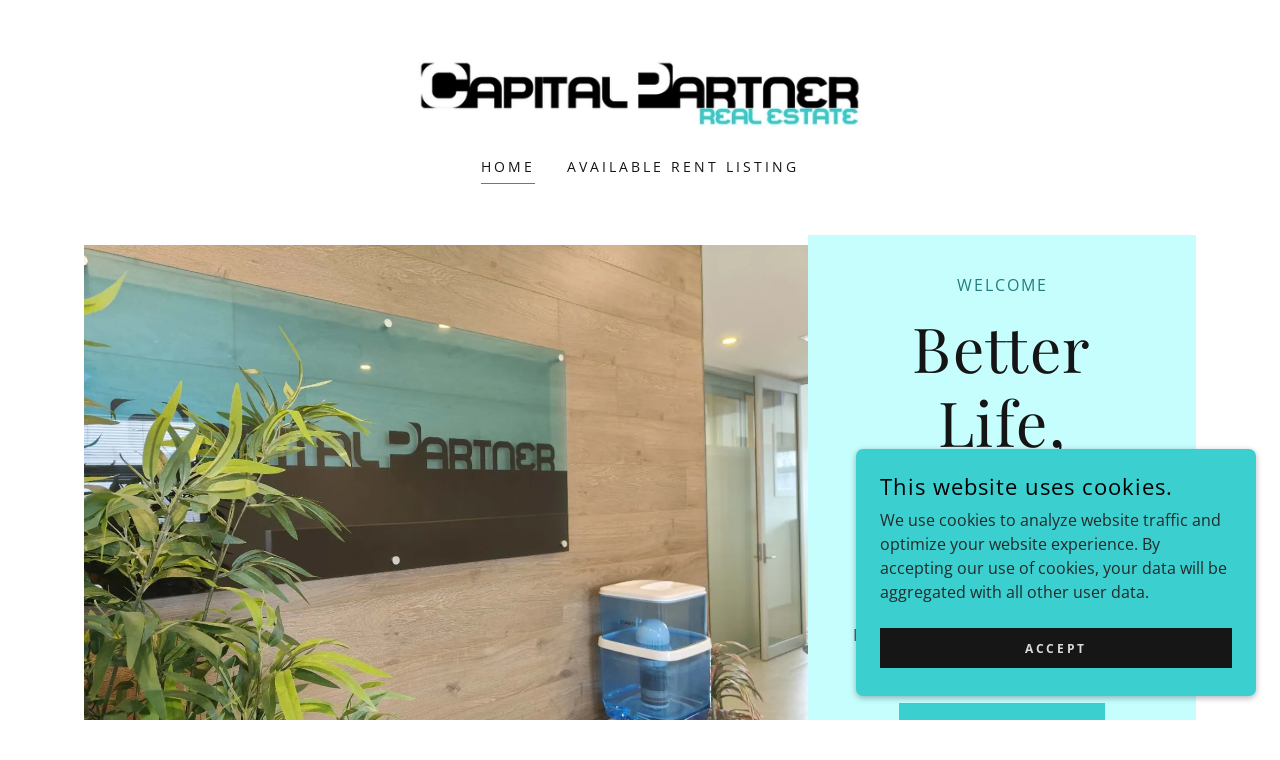

--- FILE ---
content_type: text/html;charset=utf-8
request_url: https://capitalpartner.com.au/
body_size: 25785
content:
<!DOCTYPE html><html lang="en-AU"><head><meta charSet="utf-8"/><meta http-equiv="X-UA-Compatible" content="IE=edge"/><meta name="viewport" content="width=device-width, initial-scale=1"/><title>Capital Partner</title><meta name="author" content="Capital Partner"/><meta name="generator" content="Starfield Technologies; Go Daddy Website Builder 8.0.0000"/><link rel="manifest" href="/manifest.webmanifest"/><link rel="apple-touch-icon" sizes="57x57" href="//img1.wsimg.com/isteam/ip/e611f93a-663e-49da-8435-ec7a7300d38a/%E5%9B%BE%E7%89%871.png/:/rs=w:57,h:57,m"/><link rel="apple-touch-icon" sizes="60x60" href="//img1.wsimg.com/isteam/ip/e611f93a-663e-49da-8435-ec7a7300d38a/%E5%9B%BE%E7%89%871.png/:/rs=w:60,h:60,m"/><link rel="apple-touch-icon" sizes="72x72" href="//img1.wsimg.com/isteam/ip/e611f93a-663e-49da-8435-ec7a7300d38a/%E5%9B%BE%E7%89%871.png/:/rs=w:72,h:72,m"/><link rel="apple-touch-icon" sizes="114x114" href="//img1.wsimg.com/isteam/ip/e611f93a-663e-49da-8435-ec7a7300d38a/%E5%9B%BE%E7%89%871.png/:/rs=w:114,h:114,m"/><link rel="apple-touch-icon" sizes="120x120" href="//img1.wsimg.com/isteam/ip/e611f93a-663e-49da-8435-ec7a7300d38a/%E5%9B%BE%E7%89%871.png/:/rs=w:120,h:120,m"/><link rel="apple-touch-icon" sizes="144x144" href="//img1.wsimg.com/isteam/ip/e611f93a-663e-49da-8435-ec7a7300d38a/%E5%9B%BE%E7%89%871.png/:/rs=w:144,h:144,m"/><link rel="apple-touch-icon" sizes="152x152" href="//img1.wsimg.com/isteam/ip/e611f93a-663e-49da-8435-ec7a7300d38a/%E5%9B%BE%E7%89%871.png/:/rs=w:152,h:152,m"/><link rel="apple-touch-icon" sizes="180x180" href="//img1.wsimg.com/isteam/ip/e611f93a-663e-49da-8435-ec7a7300d38a/%E5%9B%BE%E7%89%871.png/:/rs=w:180,h:180,m"/><meta property="og:url" content="https://capitalpartner.com.au/"/>
<meta property="og:site_name" content="Capital Partner"/>
<meta property="og:title" content="Capital Partner"/>
<meta property="og:description" content="Providing tailored solutions to help you find your ideal home."/>
<meta property="og:type" content="website"/>
<meta property="og:image" content="https://img1.wsimg.com/isteam/ip/e611f93a-663e-49da-8435-ec7a7300d38a/WechatIMG485.jpg"/>
<meta property="og:locale" content="en_AU"/>
<meta name="twitter:card" content="summary"/>
<meta name="twitter:title" content="Capital Partner"/>
<meta name="twitter:description" content="Better Life, Better with Us"/>
<meta name="twitter:image" content="https://img1.wsimg.com/isteam/ip/e611f93a-663e-49da-8435-ec7a7300d38a/WechatIMG485.jpg"/>
<meta name="twitter:image:alt" content="Capital Partner"/>
<meta name="theme-color" content="#3ccfcf"/><style data-inline-fonts>/* cyrillic */
@font-face {
  font-family: 'Playfair Display';
  font-style: normal;
  font-weight: 400;
  font-display: swap;
  src: url(https://img1.wsimg.com/gfonts/s/playfairdisplay/v40/nuFiD-vYSZviVYUb_rj3ij__anPXDTjYgFE_.woff2) format('woff2');
  unicode-range: U+0301, U+0400-045F, U+0490-0491, U+04B0-04B1, U+2116;
}
/* vietnamese */
@font-face {
  font-family: 'Playfair Display';
  font-style: normal;
  font-weight: 400;
  font-display: swap;
  src: url(https://img1.wsimg.com/gfonts/s/playfairdisplay/v40/nuFiD-vYSZviVYUb_rj3ij__anPXDTPYgFE_.woff2) format('woff2');
  unicode-range: U+0102-0103, U+0110-0111, U+0128-0129, U+0168-0169, U+01A0-01A1, U+01AF-01B0, U+0300-0301, U+0303-0304, U+0308-0309, U+0323, U+0329, U+1EA0-1EF9, U+20AB;
}
/* latin-ext */
@font-face {
  font-family: 'Playfair Display';
  font-style: normal;
  font-weight: 400;
  font-display: swap;
  src: url(https://img1.wsimg.com/gfonts/s/playfairdisplay/v40/nuFiD-vYSZviVYUb_rj3ij__anPXDTLYgFE_.woff2) format('woff2');
  unicode-range: U+0100-02BA, U+02BD-02C5, U+02C7-02CC, U+02CE-02D7, U+02DD-02FF, U+0304, U+0308, U+0329, U+1D00-1DBF, U+1E00-1E9F, U+1EF2-1EFF, U+2020, U+20A0-20AB, U+20AD-20C0, U+2113, U+2C60-2C7F, U+A720-A7FF;
}
/* latin */
@font-face {
  font-family: 'Playfair Display';
  font-style: normal;
  font-weight: 400;
  font-display: swap;
  src: url(https://img1.wsimg.com/gfonts/s/playfairdisplay/v40/nuFiD-vYSZviVYUb_rj3ij__anPXDTzYgA.woff2) format('woff2');
  unicode-range: U+0000-00FF, U+0131, U+0152-0153, U+02BB-02BC, U+02C6, U+02DA, U+02DC, U+0304, U+0308, U+0329, U+2000-206F, U+20AC, U+2122, U+2191, U+2193, U+2212, U+2215, U+FEFF, U+FFFD;
}
/* cyrillic */
@font-face {
  font-family: 'Playfair Display';
  font-style: normal;
  font-weight: 700;
  font-display: swap;
  src: url(https://img1.wsimg.com/gfonts/s/playfairdisplay/v40/nuFiD-vYSZviVYUb_rj3ij__anPXDTjYgFE_.woff2) format('woff2');
  unicode-range: U+0301, U+0400-045F, U+0490-0491, U+04B0-04B1, U+2116;
}
/* vietnamese */
@font-face {
  font-family: 'Playfair Display';
  font-style: normal;
  font-weight: 700;
  font-display: swap;
  src: url(https://img1.wsimg.com/gfonts/s/playfairdisplay/v40/nuFiD-vYSZviVYUb_rj3ij__anPXDTPYgFE_.woff2) format('woff2');
  unicode-range: U+0102-0103, U+0110-0111, U+0128-0129, U+0168-0169, U+01A0-01A1, U+01AF-01B0, U+0300-0301, U+0303-0304, U+0308-0309, U+0323, U+0329, U+1EA0-1EF9, U+20AB;
}
/* latin-ext */
@font-face {
  font-family: 'Playfair Display';
  font-style: normal;
  font-weight: 700;
  font-display: swap;
  src: url(https://img1.wsimg.com/gfonts/s/playfairdisplay/v40/nuFiD-vYSZviVYUb_rj3ij__anPXDTLYgFE_.woff2) format('woff2');
  unicode-range: U+0100-02BA, U+02BD-02C5, U+02C7-02CC, U+02CE-02D7, U+02DD-02FF, U+0304, U+0308, U+0329, U+1D00-1DBF, U+1E00-1E9F, U+1EF2-1EFF, U+2020, U+20A0-20AB, U+20AD-20C0, U+2113, U+2C60-2C7F, U+A720-A7FF;
}
/* latin */
@font-face {
  font-family: 'Playfair Display';
  font-style: normal;
  font-weight: 700;
  font-display: swap;
  src: url(https://img1.wsimg.com/gfonts/s/playfairdisplay/v40/nuFiD-vYSZviVYUb_rj3ij__anPXDTzYgA.woff2) format('woff2');
  unicode-range: U+0000-00FF, U+0131, U+0152-0153, U+02BB-02BC, U+02C6, U+02DA, U+02DC, U+0304, U+0308, U+0329, U+2000-206F, U+20AC, U+2122, U+2191, U+2193, U+2212, U+2215, U+FEFF, U+FFFD;
}
/* cyrillic */
@font-face {
  font-family: 'Playfair Display';
  font-style: normal;
  font-weight: 900;
  font-display: swap;
  src: url(https://img1.wsimg.com/gfonts/s/playfairdisplay/v40/nuFiD-vYSZviVYUb_rj3ij__anPXDTjYgFE_.woff2) format('woff2');
  unicode-range: U+0301, U+0400-045F, U+0490-0491, U+04B0-04B1, U+2116;
}
/* vietnamese */
@font-face {
  font-family: 'Playfair Display';
  font-style: normal;
  font-weight: 900;
  font-display: swap;
  src: url(https://img1.wsimg.com/gfonts/s/playfairdisplay/v40/nuFiD-vYSZviVYUb_rj3ij__anPXDTPYgFE_.woff2) format('woff2');
  unicode-range: U+0102-0103, U+0110-0111, U+0128-0129, U+0168-0169, U+01A0-01A1, U+01AF-01B0, U+0300-0301, U+0303-0304, U+0308-0309, U+0323, U+0329, U+1EA0-1EF9, U+20AB;
}
/* latin-ext */
@font-face {
  font-family: 'Playfair Display';
  font-style: normal;
  font-weight: 900;
  font-display: swap;
  src: url(https://img1.wsimg.com/gfonts/s/playfairdisplay/v40/nuFiD-vYSZviVYUb_rj3ij__anPXDTLYgFE_.woff2) format('woff2');
  unicode-range: U+0100-02BA, U+02BD-02C5, U+02C7-02CC, U+02CE-02D7, U+02DD-02FF, U+0304, U+0308, U+0329, U+1D00-1DBF, U+1E00-1E9F, U+1EF2-1EFF, U+2020, U+20A0-20AB, U+20AD-20C0, U+2113, U+2C60-2C7F, U+A720-A7FF;
}
/* latin */
@font-face {
  font-family: 'Playfair Display';
  font-style: normal;
  font-weight: 900;
  font-display: swap;
  src: url(https://img1.wsimg.com/gfonts/s/playfairdisplay/v40/nuFiD-vYSZviVYUb_rj3ij__anPXDTzYgA.woff2) format('woff2');
  unicode-range: U+0000-00FF, U+0131, U+0152-0153, U+02BB-02BC, U+02C6, U+02DA, U+02DC, U+0304, U+0308, U+0329, U+2000-206F, U+20AC, U+2122, U+2191, U+2193, U+2212, U+2215, U+FEFF, U+FFFD;
}

/* cyrillic-ext */
@font-face {
  font-family: 'Open Sans';
  font-style: italic;
  font-weight: 300;
  font-stretch: 100%;
  font-display: swap;
  src: url(https://img1.wsimg.com/gfonts/s/opensans/v44/memtYaGs126MiZpBA-UFUIcVXSCEkx2cmqvXlWqWtE6F15M.woff2) format('woff2');
  unicode-range: U+0460-052F, U+1C80-1C8A, U+20B4, U+2DE0-2DFF, U+A640-A69F, U+FE2E-FE2F;
}
/* cyrillic */
@font-face {
  font-family: 'Open Sans';
  font-style: italic;
  font-weight: 300;
  font-stretch: 100%;
  font-display: swap;
  src: url(https://img1.wsimg.com/gfonts/s/opensans/v44/memtYaGs126MiZpBA-UFUIcVXSCEkx2cmqvXlWqWvU6F15M.woff2) format('woff2');
  unicode-range: U+0301, U+0400-045F, U+0490-0491, U+04B0-04B1, U+2116;
}
/* greek-ext */
@font-face {
  font-family: 'Open Sans';
  font-style: italic;
  font-weight: 300;
  font-stretch: 100%;
  font-display: swap;
  src: url(https://img1.wsimg.com/gfonts/s/opensans/v44/memtYaGs126MiZpBA-UFUIcVXSCEkx2cmqvXlWqWtU6F15M.woff2) format('woff2');
  unicode-range: U+1F00-1FFF;
}
/* greek */
@font-face {
  font-family: 'Open Sans';
  font-style: italic;
  font-weight: 300;
  font-stretch: 100%;
  font-display: swap;
  src: url(https://img1.wsimg.com/gfonts/s/opensans/v44/memtYaGs126MiZpBA-UFUIcVXSCEkx2cmqvXlWqWuk6F15M.woff2) format('woff2');
  unicode-range: U+0370-0377, U+037A-037F, U+0384-038A, U+038C, U+038E-03A1, U+03A3-03FF;
}
/* hebrew */
@font-face {
  font-family: 'Open Sans';
  font-style: italic;
  font-weight: 300;
  font-stretch: 100%;
  font-display: swap;
  src: url(https://img1.wsimg.com/gfonts/s/opensans/v44/memtYaGs126MiZpBA-UFUIcVXSCEkx2cmqvXlWqWu06F15M.woff2) format('woff2');
  unicode-range: U+0307-0308, U+0590-05FF, U+200C-2010, U+20AA, U+25CC, U+FB1D-FB4F;
}
/* math */
@font-face {
  font-family: 'Open Sans';
  font-style: italic;
  font-weight: 300;
  font-stretch: 100%;
  font-display: swap;
  src: url(https://img1.wsimg.com/gfonts/s/opensans/v44/memtYaGs126MiZpBA-UFUIcVXSCEkx2cmqvXlWqWxU6F15M.woff2) format('woff2');
  unicode-range: U+0302-0303, U+0305, U+0307-0308, U+0310, U+0312, U+0315, U+031A, U+0326-0327, U+032C, U+032F-0330, U+0332-0333, U+0338, U+033A, U+0346, U+034D, U+0391-03A1, U+03A3-03A9, U+03B1-03C9, U+03D1, U+03D5-03D6, U+03F0-03F1, U+03F4-03F5, U+2016-2017, U+2034-2038, U+203C, U+2040, U+2043, U+2047, U+2050, U+2057, U+205F, U+2070-2071, U+2074-208E, U+2090-209C, U+20D0-20DC, U+20E1, U+20E5-20EF, U+2100-2112, U+2114-2115, U+2117-2121, U+2123-214F, U+2190, U+2192, U+2194-21AE, U+21B0-21E5, U+21F1-21F2, U+21F4-2211, U+2213-2214, U+2216-22FF, U+2308-230B, U+2310, U+2319, U+231C-2321, U+2336-237A, U+237C, U+2395, U+239B-23B7, U+23D0, U+23DC-23E1, U+2474-2475, U+25AF, U+25B3, U+25B7, U+25BD, U+25C1, U+25CA, U+25CC, U+25FB, U+266D-266F, U+27C0-27FF, U+2900-2AFF, U+2B0E-2B11, U+2B30-2B4C, U+2BFE, U+3030, U+FF5B, U+FF5D, U+1D400-1D7FF, U+1EE00-1EEFF;
}
/* symbols */
@font-face {
  font-family: 'Open Sans';
  font-style: italic;
  font-weight: 300;
  font-stretch: 100%;
  font-display: swap;
  src: url(https://img1.wsimg.com/gfonts/s/opensans/v44/memtYaGs126MiZpBA-UFUIcVXSCEkx2cmqvXlWqW106F15M.woff2) format('woff2');
  unicode-range: U+0001-000C, U+000E-001F, U+007F-009F, U+20DD-20E0, U+20E2-20E4, U+2150-218F, U+2190, U+2192, U+2194-2199, U+21AF, U+21E6-21F0, U+21F3, U+2218-2219, U+2299, U+22C4-22C6, U+2300-243F, U+2440-244A, U+2460-24FF, U+25A0-27BF, U+2800-28FF, U+2921-2922, U+2981, U+29BF, U+29EB, U+2B00-2BFF, U+4DC0-4DFF, U+FFF9-FFFB, U+10140-1018E, U+10190-1019C, U+101A0, U+101D0-101FD, U+102E0-102FB, U+10E60-10E7E, U+1D2C0-1D2D3, U+1D2E0-1D37F, U+1F000-1F0FF, U+1F100-1F1AD, U+1F1E6-1F1FF, U+1F30D-1F30F, U+1F315, U+1F31C, U+1F31E, U+1F320-1F32C, U+1F336, U+1F378, U+1F37D, U+1F382, U+1F393-1F39F, U+1F3A7-1F3A8, U+1F3AC-1F3AF, U+1F3C2, U+1F3C4-1F3C6, U+1F3CA-1F3CE, U+1F3D4-1F3E0, U+1F3ED, U+1F3F1-1F3F3, U+1F3F5-1F3F7, U+1F408, U+1F415, U+1F41F, U+1F426, U+1F43F, U+1F441-1F442, U+1F444, U+1F446-1F449, U+1F44C-1F44E, U+1F453, U+1F46A, U+1F47D, U+1F4A3, U+1F4B0, U+1F4B3, U+1F4B9, U+1F4BB, U+1F4BF, U+1F4C8-1F4CB, U+1F4D6, U+1F4DA, U+1F4DF, U+1F4E3-1F4E6, U+1F4EA-1F4ED, U+1F4F7, U+1F4F9-1F4FB, U+1F4FD-1F4FE, U+1F503, U+1F507-1F50B, U+1F50D, U+1F512-1F513, U+1F53E-1F54A, U+1F54F-1F5FA, U+1F610, U+1F650-1F67F, U+1F687, U+1F68D, U+1F691, U+1F694, U+1F698, U+1F6AD, U+1F6B2, U+1F6B9-1F6BA, U+1F6BC, U+1F6C6-1F6CF, U+1F6D3-1F6D7, U+1F6E0-1F6EA, U+1F6F0-1F6F3, U+1F6F7-1F6FC, U+1F700-1F7FF, U+1F800-1F80B, U+1F810-1F847, U+1F850-1F859, U+1F860-1F887, U+1F890-1F8AD, U+1F8B0-1F8BB, U+1F8C0-1F8C1, U+1F900-1F90B, U+1F93B, U+1F946, U+1F984, U+1F996, U+1F9E9, U+1FA00-1FA6F, U+1FA70-1FA7C, U+1FA80-1FA89, U+1FA8F-1FAC6, U+1FACE-1FADC, U+1FADF-1FAE9, U+1FAF0-1FAF8, U+1FB00-1FBFF;
}
/* vietnamese */
@font-face {
  font-family: 'Open Sans';
  font-style: italic;
  font-weight: 300;
  font-stretch: 100%;
  font-display: swap;
  src: url(https://img1.wsimg.com/gfonts/s/opensans/v44/memtYaGs126MiZpBA-UFUIcVXSCEkx2cmqvXlWqWtk6F15M.woff2) format('woff2');
  unicode-range: U+0102-0103, U+0110-0111, U+0128-0129, U+0168-0169, U+01A0-01A1, U+01AF-01B0, U+0300-0301, U+0303-0304, U+0308-0309, U+0323, U+0329, U+1EA0-1EF9, U+20AB;
}
/* latin-ext */
@font-face {
  font-family: 'Open Sans';
  font-style: italic;
  font-weight: 300;
  font-stretch: 100%;
  font-display: swap;
  src: url(https://img1.wsimg.com/gfonts/s/opensans/v44/memtYaGs126MiZpBA-UFUIcVXSCEkx2cmqvXlWqWt06F15M.woff2) format('woff2');
  unicode-range: U+0100-02BA, U+02BD-02C5, U+02C7-02CC, U+02CE-02D7, U+02DD-02FF, U+0304, U+0308, U+0329, U+1D00-1DBF, U+1E00-1E9F, U+1EF2-1EFF, U+2020, U+20A0-20AB, U+20AD-20C0, U+2113, U+2C60-2C7F, U+A720-A7FF;
}
/* latin */
@font-face {
  font-family: 'Open Sans';
  font-style: italic;
  font-weight: 300;
  font-stretch: 100%;
  font-display: swap;
  src: url(https://img1.wsimg.com/gfonts/s/opensans/v44/memtYaGs126MiZpBA-UFUIcVXSCEkx2cmqvXlWqWuU6F.woff2) format('woff2');
  unicode-range: U+0000-00FF, U+0131, U+0152-0153, U+02BB-02BC, U+02C6, U+02DA, U+02DC, U+0304, U+0308, U+0329, U+2000-206F, U+20AC, U+2122, U+2191, U+2193, U+2212, U+2215, U+FEFF, U+FFFD;
}
/* cyrillic-ext */
@font-face {
  font-family: 'Open Sans';
  font-style: italic;
  font-weight: 400;
  font-stretch: 100%;
  font-display: swap;
  src: url(https://img1.wsimg.com/gfonts/s/opensans/v44/memtYaGs126MiZpBA-UFUIcVXSCEkx2cmqvXlWqWtE6F15M.woff2) format('woff2');
  unicode-range: U+0460-052F, U+1C80-1C8A, U+20B4, U+2DE0-2DFF, U+A640-A69F, U+FE2E-FE2F;
}
/* cyrillic */
@font-face {
  font-family: 'Open Sans';
  font-style: italic;
  font-weight: 400;
  font-stretch: 100%;
  font-display: swap;
  src: url(https://img1.wsimg.com/gfonts/s/opensans/v44/memtYaGs126MiZpBA-UFUIcVXSCEkx2cmqvXlWqWvU6F15M.woff2) format('woff2');
  unicode-range: U+0301, U+0400-045F, U+0490-0491, U+04B0-04B1, U+2116;
}
/* greek-ext */
@font-face {
  font-family: 'Open Sans';
  font-style: italic;
  font-weight: 400;
  font-stretch: 100%;
  font-display: swap;
  src: url(https://img1.wsimg.com/gfonts/s/opensans/v44/memtYaGs126MiZpBA-UFUIcVXSCEkx2cmqvXlWqWtU6F15M.woff2) format('woff2');
  unicode-range: U+1F00-1FFF;
}
/* greek */
@font-face {
  font-family: 'Open Sans';
  font-style: italic;
  font-weight: 400;
  font-stretch: 100%;
  font-display: swap;
  src: url(https://img1.wsimg.com/gfonts/s/opensans/v44/memtYaGs126MiZpBA-UFUIcVXSCEkx2cmqvXlWqWuk6F15M.woff2) format('woff2');
  unicode-range: U+0370-0377, U+037A-037F, U+0384-038A, U+038C, U+038E-03A1, U+03A3-03FF;
}
/* hebrew */
@font-face {
  font-family: 'Open Sans';
  font-style: italic;
  font-weight: 400;
  font-stretch: 100%;
  font-display: swap;
  src: url(https://img1.wsimg.com/gfonts/s/opensans/v44/memtYaGs126MiZpBA-UFUIcVXSCEkx2cmqvXlWqWu06F15M.woff2) format('woff2');
  unicode-range: U+0307-0308, U+0590-05FF, U+200C-2010, U+20AA, U+25CC, U+FB1D-FB4F;
}
/* math */
@font-face {
  font-family: 'Open Sans';
  font-style: italic;
  font-weight: 400;
  font-stretch: 100%;
  font-display: swap;
  src: url(https://img1.wsimg.com/gfonts/s/opensans/v44/memtYaGs126MiZpBA-UFUIcVXSCEkx2cmqvXlWqWxU6F15M.woff2) format('woff2');
  unicode-range: U+0302-0303, U+0305, U+0307-0308, U+0310, U+0312, U+0315, U+031A, U+0326-0327, U+032C, U+032F-0330, U+0332-0333, U+0338, U+033A, U+0346, U+034D, U+0391-03A1, U+03A3-03A9, U+03B1-03C9, U+03D1, U+03D5-03D6, U+03F0-03F1, U+03F4-03F5, U+2016-2017, U+2034-2038, U+203C, U+2040, U+2043, U+2047, U+2050, U+2057, U+205F, U+2070-2071, U+2074-208E, U+2090-209C, U+20D0-20DC, U+20E1, U+20E5-20EF, U+2100-2112, U+2114-2115, U+2117-2121, U+2123-214F, U+2190, U+2192, U+2194-21AE, U+21B0-21E5, U+21F1-21F2, U+21F4-2211, U+2213-2214, U+2216-22FF, U+2308-230B, U+2310, U+2319, U+231C-2321, U+2336-237A, U+237C, U+2395, U+239B-23B7, U+23D0, U+23DC-23E1, U+2474-2475, U+25AF, U+25B3, U+25B7, U+25BD, U+25C1, U+25CA, U+25CC, U+25FB, U+266D-266F, U+27C0-27FF, U+2900-2AFF, U+2B0E-2B11, U+2B30-2B4C, U+2BFE, U+3030, U+FF5B, U+FF5D, U+1D400-1D7FF, U+1EE00-1EEFF;
}
/* symbols */
@font-face {
  font-family: 'Open Sans';
  font-style: italic;
  font-weight: 400;
  font-stretch: 100%;
  font-display: swap;
  src: url(https://img1.wsimg.com/gfonts/s/opensans/v44/memtYaGs126MiZpBA-UFUIcVXSCEkx2cmqvXlWqW106F15M.woff2) format('woff2');
  unicode-range: U+0001-000C, U+000E-001F, U+007F-009F, U+20DD-20E0, U+20E2-20E4, U+2150-218F, U+2190, U+2192, U+2194-2199, U+21AF, U+21E6-21F0, U+21F3, U+2218-2219, U+2299, U+22C4-22C6, U+2300-243F, U+2440-244A, U+2460-24FF, U+25A0-27BF, U+2800-28FF, U+2921-2922, U+2981, U+29BF, U+29EB, U+2B00-2BFF, U+4DC0-4DFF, U+FFF9-FFFB, U+10140-1018E, U+10190-1019C, U+101A0, U+101D0-101FD, U+102E0-102FB, U+10E60-10E7E, U+1D2C0-1D2D3, U+1D2E0-1D37F, U+1F000-1F0FF, U+1F100-1F1AD, U+1F1E6-1F1FF, U+1F30D-1F30F, U+1F315, U+1F31C, U+1F31E, U+1F320-1F32C, U+1F336, U+1F378, U+1F37D, U+1F382, U+1F393-1F39F, U+1F3A7-1F3A8, U+1F3AC-1F3AF, U+1F3C2, U+1F3C4-1F3C6, U+1F3CA-1F3CE, U+1F3D4-1F3E0, U+1F3ED, U+1F3F1-1F3F3, U+1F3F5-1F3F7, U+1F408, U+1F415, U+1F41F, U+1F426, U+1F43F, U+1F441-1F442, U+1F444, U+1F446-1F449, U+1F44C-1F44E, U+1F453, U+1F46A, U+1F47D, U+1F4A3, U+1F4B0, U+1F4B3, U+1F4B9, U+1F4BB, U+1F4BF, U+1F4C8-1F4CB, U+1F4D6, U+1F4DA, U+1F4DF, U+1F4E3-1F4E6, U+1F4EA-1F4ED, U+1F4F7, U+1F4F9-1F4FB, U+1F4FD-1F4FE, U+1F503, U+1F507-1F50B, U+1F50D, U+1F512-1F513, U+1F53E-1F54A, U+1F54F-1F5FA, U+1F610, U+1F650-1F67F, U+1F687, U+1F68D, U+1F691, U+1F694, U+1F698, U+1F6AD, U+1F6B2, U+1F6B9-1F6BA, U+1F6BC, U+1F6C6-1F6CF, U+1F6D3-1F6D7, U+1F6E0-1F6EA, U+1F6F0-1F6F3, U+1F6F7-1F6FC, U+1F700-1F7FF, U+1F800-1F80B, U+1F810-1F847, U+1F850-1F859, U+1F860-1F887, U+1F890-1F8AD, U+1F8B0-1F8BB, U+1F8C0-1F8C1, U+1F900-1F90B, U+1F93B, U+1F946, U+1F984, U+1F996, U+1F9E9, U+1FA00-1FA6F, U+1FA70-1FA7C, U+1FA80-1FA89, U+1FA8F-1FAC6, U+1FACE-1FADC, U+1FADF-1FAE9, U+1FAF0-1FAF8, U+1FB00-1FBFF;
}
/* vietnamese */
@font-face {
  font-family: 'Open Sans';
  font-style: italic;
  font-weight: 400;
  font-stretch: 100%;
  font-display: swap;
  src: url(https://img1.wsimg.com/gfonts/s/opensans/v44/memtYaGs126MiZpBA-UFUIcVXSCEkx2cmqvXlWqWtk6F15M.woff2) format('woff2');
  unicode-range: U+0102-0103, U+0110-0111, U+0128-0129, U+0168-0169, U+01A0-01A1, U+01AF-01B0, U+0300-0301, U+0303-0304, U+0308-0309, U+0323, U+0329, U+1EA0-1EF9, U+20AB;
}
/* latin-ext */
@font-face {
  font-family: 'Open Sans';
  font-style: italic;
  font-weight: 400;
  font-stretch: 100%;
  font-display: swap;
  src: url(https://img1.wsimg.com/gfonts/s/opensans/v44/memtYaGs126MiZpBA-UFUIcVXSCEkx2cmqvXlWqWt06F15M.woff2) format('woff2');
  unicode-range: U+0100-02BA, U+02BD-02C5, U+02C7-02CC, U+02CE-02D7, U+02DD-02FF, U+0304, U+0308, U+0329, U+1D00-1DBF, U+1E00-1E9F, U+1EF2-1EFF, U+2020, U+20A0-20AB, U+20AD-20C0, U+2113, U+2C60-2C7F, U+A720-A7FF;
}
/* latin */
@font-face {
  font-family: 'Open Sans';
  font-style: italic;
  font-weight: 400;
  font-stretch: 100%;
  font-display: swap;
  src: url(https://img1.wsimg.com/gfonts/s/opensans/v44/memtYaGs126MiZpBA-UFUIcVXSCEkx2cmqvXlWqWuU6F.woff2) format('woff2');
  unicode-range: U+0000-00FF, U+0131, U+0152-0153, U+02BB-02BC, U+02C6, U+02DA, U+02DC, U+0304, U+0308, U+0329, U+2000-206F, U+20AC, U+2122, U+2191, U+2193, U+2212, U+2215, U+FEFF, U+FFFD;
}
/* cyrillic-ext */
@font-face {
  font-family: 'Open Sans';
  font-style: italic;
  font-weight: 700;
  font-stretch: 100%;
  font-display: swap;
  src: url(https://img1.wsimg.com/gfonts/s/opensans/v44/memtYaGs126MiZpBA-UFUIcVXSCEkx2cmqvXlWqWtE6F15M.woff2) format('woff2');
  unicode-range: U+0460-052F, U+1C80-1C8A, U+20B4, U+2DE0-2DFF, U+A640-A69F, U+FE2E-FE2F;
}
/* cyrillic */
@font-face {
  font-family: 'Open Sans';
  font-style: italic;
  font-weight: 700;
  font-stretch: 100%;
  font-display: swap;
  src: url(https://img1.wsimg.com/gfonts/s/opensans/v44/memtYaGs126MiZpBA-UFUIcVXSCEkx2cmqvXlWqWvU6F15M.woff2) format('woff2');
  unicode-range: U+0301, U+0400-045F, U+0490-0491, U+04B0-04B1, U+2116;
}
/* greek-ext */
@font-face {
  font-family: 'Open Sans';
  font-style: italic;
  font-weight: 700;
  font-stretch: 100%;
  font-display: swap;
  src: url(https://img1.wsimg.com/gfonts/s/opensans/v44/memtYaGs126MiZpBA-UFUIcVXSCEkx2cmqvXlWqWtU6F15M.woff2) format('woff2');
  unicode-range: U+1F00-1FFF;
}
/* greek */
@font-face {
  font-family: 'Open Sans';
  font-style: italic;
  font-weight: 700;
  font-stretch: 100%;
  font-display: swap;
  src: url(https://img1.wsimg.com/gfonts/s/opensans/v44/memtYaGs126MiZpBA-UFUIcVXSCEkx2cmqvXlWqWuk6F15M.woff2) format('woff2');
  unicode-range: U+0370-0377, U+037A-037F, U+0384-038A, U+038C, U+038E-03A1, U+03A3-03FF;
}
/* hebrew */
@font-face {
  font-family: 'Open Sans';
  font-style: italic;
  font-weight: 700;
  font-stretch: 100%;
  font-display: swap;
  src: url(https://img1.wsimg.com/gfonts/s/opensans/v44/memtYaGs126MiZpBA-UFUIcVXSCEkx2cmqvXlWqWu06F15M.woff2) format('woff2');
  unicode-range: U+0307-0308, U+0590-05FF, U+200C-2010, U+20AA, U+25CC, U+FB1D-FB4F;
}
/* math */
@font-face {
  font-family: 'Open Sans';
  font-style: italic;
  font-weight: 700;
  font-stretch: 100%;
  font-display: swap;
  src: url(https://img1.wsimg.com/gfonts/s/opensans/v44/memtYaGs126MiZpBA-UFUIcVXSCEkx2cmqvXlWqWxU6F15M.woff2) format('woff2');
  unicode-range: U+0302-0303, U+0305, U+0307-0308, U+0310, U+0312, U+0315, U+031A, U+0326-0327, U+032C, U+032F-0330, U+0332-0333, U+0338, U+033A, U+0346, U+034D, U+0391-03A1, U+03A3-03A9, U+03B1-03C9, U+03D1, U+03D5-03D6, U+03F0-03F1, U+03F4-03F5, U+2016-2017, U+2034-2038, U+203C, U+2040, U+2043, U+2047, U+2050, U+2057, U+205F, U+2070-2071, U+2074-208E, U+2090-209C, U+20D0-20DC, U+20E1, U+20E5-20EF, U+2100-2112, U+2114-2115, U+2117-2121, U+2123-214F, U+2190, U+2192, U+2194-21AE, U+21B0-21E5, U+21F1-21F2, U+21F4-2211, U+2213-2214, U+2216-22FF, U+2308-230B, U+2310, U+2319, U+231C-2321, U+2336-237A, U+237C, U+2395, U+239B-23B7, U+23D0, U+23DC-23E1, U+2474-2475, U+25AF, U+25B3, U+25B7, U+25BD, U+25C1, U+25CA, U+25CC, U+25FB, U+266D-266F, U+27C0-27FF, U+2900-2AFF, U+2B0E-2B11, U+2B30-2B4C, U+2BFE, U+3030, U+FF5B, U+FF5D, U+1D400-1D7FF, U+1EE00-1EEFF;
}
/* symbols */
@font-face {
  font-family: 'Open Sans';
  font-style: italic;
  font-weight: 700;
  font-stretch: 100%;
  font-display: swap;
  src: url(https://img1.wsimg.com/gfonts/s/opensans/v44/memtYaGs126MiZpBA-UFUIcVXSCEkx2cmqvXlWqW106F15M.woff2) format('woff2');
  unicode-range: U+0001-000C, U+000E-001F, U+007F-009F, U+20DD-20E0, U+20E2-20E4, U+2150-218F, U+2190, U+2192, U+2194-2199, U+21AF, U+21E6-21F0, U+21F3, U+2218-2219, U+2299, U+22C4-22C6, U+2300-243F, U+2440-244A, U+2460-24FF, U+25A0-27BF, U+2800-28FF, U+2921-2922, U+2981, U+29BF, U+29EB, U+2B00-2BFF, U+4DC0-4DFF, U+FFF9-FFFB, U+10140-1018E, U+10190-1019C, U+101A0, U+101D0-101FD, U+102E0-102FB, U+10E60-10E7E, U+1D2C0-1D2D3, U+1D2E0-1D37F, U+1F000-1F0FF, U+1F100-1F1AD, U+1F1E6-1F1FF, U+1F30D-1F30F, U+1F315, U+1F31C, U+1F31E, U+1F320-1F32C, U+1F336, U+1F378, U+1F37D, U+1F382, U+1F393-1F39F, U+1F3A7-1F3A8, U+1F3AC-1F3AF, U+1F3C2, U+1F3C4-1F3C6, U+1F3CA-1F3CE, U+1F3D4-1F3E0, U+1F3ED, U+1F3F1-1F3F3, U+1F3F5-1F3F7, U+1F408, U+1F415, U+1F41F, U+1F426, U+1F43F, U+1F441-1F442, U+1F444, U+1F446-1F449, U+1F44C-1F44E, U+1F453, U+1F46A, U+1F47D, U+1F4A3, U+1F4B0, U+1F4B3, U+1F4B9, U+1F4BB, U+1F4BF, U+1F4C8-1F4CB, U+1F4D6, U+1F4DA, U+1F4DF, U+1F4E3-1F4E6, U+1F4EA-1F4ED, U+1F4F7, U+1F4F9-1F4FB, U+1F4FD-1F4FE, U+1F503, U+1F507-1F50B, U+1F50D, U+1F512-1F513, U+1F53E-1F54A, U+1F54F-1F5FA, U+1F610, U+1F650-1F67F, U+1F687, U+1F68D, U+1F691, U+1F694, U+1F698, U+1F6AD, U+1F6B2, U+1F6B9-1F6BA, U+1F6BC, U+1F6C6-1F6CF, U+1F6D3-1F6D7, U+1F6E0-1F6EA, U+1F6F0-1F6F3, U+1F6F7-1F6FC, U+1F700-1F7FF, U+1F800-1F80B, U+1F810-1F847, U+1F850-1F859, U+1F860-1F887, U+1F890-1F8AD, U+1F8B0-1F8BB, U+1F8C0-1F8C1, U+1F900-1F90B, U+1F93B, U+1F946, U+1F984, U+1F996, U+1F9E9, U+1FA00-1FA6F, U+1FA70-1FA7C, U+1FA80-1FA89, U+1FA8F-1FAC6, U+1FACE-1FADC, U+1FADF-1FAE9, U+1FAF0-1FAF8, U+1FB00-1FBFF;
}
/* vietnamese */
@font-face {
  font-family: 'Open Sans';
  font-style: italic;
  font-weight: 700;
  font-stretch: 100%;
  font-display: swap;
  src: url(https://img1.wsimg.com/gfonts/s/opensans/v44/memtYaGs126MiZpBA-UFUIcVXSCEkx2cmqvXlWqWtk6F15M.woff2) format('woff2');
  unicode-range: U+0102-0103, U+0110-0111, U+0128-0129, U+0168-0169, U+01A0-01A1, U+01AF-01B0, U+0300-0301, U+0303-0304, U+0308-0309, U+0323, U+0329, U+1EA0-1EF9, U+20AB;
}
/* latin-ext */
@font-face {
  font-family: 'Open Sans';
  font-style: italic;
  font-weight: 700;
  font-stretch: 100%;
  font-display: swap;
  src: url(https://img1.wsimg.com/gfonts/s/opensans/v44/memtYaGs126MiZpBA-UFUIcVXSCEkx2cmqvXlWqWt06F15M.woff2) format('woff2');
  unicode-range: U+0100-02BA, U+02BD-02C5, U+02C7-02CC, U+02CE-02D7, U+02DD-02FF, U+0304, U+0308, U+0329, U+1D00-1DBF, U+1E00-1E9F, U+1EF2-1EFF, U+2020, U+20A0-20AB, U+20AD-20C0, U+2113, U+2C60-2C7F, U+A720-A7FF;
}
/* latin */
@font-face {
  font-family: 'Open Sans';
  font-style: italic;
  font-weight: 700;
  font-stretch: 100%;
  font-display: swap;
  src: url(https://img1.wsimg.com/gfonts/s/opensans/v44/memtYaGs126MiZpBA-UFUIcVXSCEkx2cmqvXlWqWuU6F.woff2) format('woff2');
  unicode-range: U+0000-00FF, U+0131, U+0152-0153, U+02BB-02BC, U+02C6, U+02DA, U+02DC, U+0304, U+0308, U+0329, U+2000-206F, U+20AC, U+2122, U+2191, U+2193, U+2212, U+2215, U+FEFF, U+FFFD;
}
/* cyrillic-ext */
@font-face {
  font-family: 'Open Sans';
  font-style: normal;
  font-weight: 300;
  font-stretch: 100%;
  font-display: swap;
  src: url(https://img1.wsimg.com/gfonts/s/opensans/v44/memvYaGs126MiZpBA-UvWbX2vVnXBbObj2OVTSKmu1aB.woff2) format('woff2');
  unicode-range: U+0460-052F, U+1C80-1C8A, U+20B4, U+2DE0-2DFF, U+A640-A69F, U+FE2E-FE2F;
}
/* cyrillic */
@font-face {
  font-family: 'Open Sans';
  font-style: normal;
  font-weight: 300;
  font-stretch: 100%;
  font-display: swap;
  src: url(https://img1.wsimg.com/gfonts/s/opensans/v44/memvYaGs126MiZpBA-UvWbX2vVnXBbObj2OVTSumu1aB.woff2) format('woff2');
  unicode-range: U+0301, U+0400-045F, U+0490-0491, U+04B0-04B1, U+2116;
}
/* greek-ext */
@font-face {
  font-family: 'Open Sans';
  font-style: normal;
  font-weight: 300;
  font-stretch: 100%;
  font-display: swap;
  src: url(https://img1.wsimg.com/gfonts/s/opensans/v44/memvYaGs126MiZpBA-UvWbX2vVnXBbObj2OVTSOmu1aB.woff2) format('woff2');
  unicode-range: U+1F00-1FFF;
}
/* greek */
@font-face {
  font-family: 'Open Sans';
  font-style: normal;
  font-weight: 300;
  font-stretch: 100%;
  font-display: swap;
  src: url(https://img1.wsimg.com/gfonts/s/opensans/v44/memvYaGs126MiZpBA-UvWbX2vVnXBbObj2OVTSymu1aB.woff2) format('woff2');
  unicode-range: U+0370-0377, U+037A-037F, U+0384-038A, U+038C, U+038E-03A1, U+03A3-03FF;
}
/* hebrew */
@font-face {
  font-family: 'Open Sans';
  font-style: normal;
  font-weight: 300;
  font-stretch: 100%;
  font-display: swap;
  src: url(https://img1.wsimg.com/gfonts/s/opensans/v44/memvYaGs126MiZpBA-UvWbX2vVnXBbObj2OVTS2mu1aB.woff2) format('woff2');
  unicode-range: U+0307-0308, U+0590-05FF, U+200C-2010, U+20AA, U+25CC, U+FB1D-FB4F;
}
/* math */
@font-face {
  font-family: 'Open Sans';
  font-style: normal;
  font-weight: 300;
  font-stretch: 100%;
  font-display: swap;
  src: url(https://img1.wsimg.com/gfonts/s/opensans/v44/memvYaGs126MiZpBA-UvWbX2vVnXBbObj2OVTVOmu1aB.woff2) format('woff2');
  unicode-range: U+0302-0303, U+0305, U+0307-0308, U+0310, U+0312, U+0315, U+031A, U+0326-0327, U+032C, U+032F-0330, U+0332-0333, U+0338, U+033A, U+0346, U+034D, U+0391-03A1, U+03A3-03A9, U+03B1-03C9, U+03D1, U+03D5-03D6, U+03F0-03F1, U+03F4-03F5, U+2016-2017, U+2034-2038, U+203C, U+2040, U+2043, U+2047, U+2050, U+2057, U+205F, U+2070-2071, U+2074-208E, U+2090-209C, U+20D0-20DC, U+20E1, U+20E5-20EF, U+2100-2112, U+2114-2115, U+2117-2121, U+2123-214F, U+2190, U+2192, U+2194-21AE, U+21B0-21E5, U+21F1-21F2, U+21F4-2211, U+2213-2214, U+2216-22FF, U+2308-230B, U+2310, U+2319, U+231C-2321, U+2336-237A, U+237C, U+2395, U+239B-23B7, U+23D0, U+23DC-23E1, U+2474-2475, U+25AF, U+25B3, U+25B7, U+25BD, U+25C1, U+25CA, U+25CC, U+25FB, U+266D-266F, U+27C0-27FF, U+2900-2AFF, U+2B0E-2B11, U+2B30-2B4C, U+2BFE, U+3030, U+FF5B, U+FF5D, U+1D400-1D7FF, U+1EE00-1EEFF;
}
/* symbols */
@font-face {
  font-family: 'Open Sans';
  font-style: normal;
  font-weight: 300;
  font-stretch: 100%;
  font-display: swap;
  src: url(https://img1.wsimg.com/gfonts/s/opensans/v44/memvYaGs126MiZpBA-UvWbX2vVnXBbObj2OVTUGmu1aB.woff2) format('woff2');
  unicode-range: U+0001-000C, U+000E-001F, U+007F-009F, U+20DD-20E0, U+20E2-20E4, U+2150-218F, U+2190, U+2192, U+2194-2199, U+21AF, U+21E6-21F0, U+21F3, U+2218-2219, U+2299, U+22C4-22C6, U+2300-243F, U+2440-244A, U+2460-24FF, U+25A0-27BF, U+2800-28FF, U+2921-2922, U+2981, U+29BF, U+29EB, U+2B00-2BFF, U+4DC0-4DFF, U+FFF9-FFFB, U+10140-1018E, U+10190-1019C, U+101A0, U+101D0-101FD, U+102E0-102FB, U+10E60-10E7E, U+1D2C0-1D2D3, U+1D2E0-1D37F, U+1F000-1F0FF, U+1F100-1F1AD, U+1F1E6-1F1FF, U+1F30D-1F30F, U+1F315, U+1F31C, U+1F31E, U+1F320-1F32C, U+1F336, U+1F378, U+1F37D, U+1F382, U+1F393-1F39F, U+1F3A7-1F3A8, U+1F3AC-1F3AF, U+1F3C2, U+1F3C4-1F3C6, U+1F3CA-1F3CE, U+1F3D4-1F3E0, U+1F3ED, U+1F3F1-1F3F3, U+1F3F5-1F3F7, U+1F408, U+1F415, U+1F41F, U+1F426, U+1F43F, U+1F441-1F442, U+1F444, U+1F446-1F449, U+1F44C-1F44E, U+1F453, U+1F46A, U+1F47D, U+1F4A3, U+1F4B0, U+1F4B3, U+1F4B9, U+1F4BB, U+1F4BF, U+1F4C8-1F4CB, U+1F4D6, U+1F4DA, U+1F4DF, U+1F4E3-1F4E6, U+1F4EA-1F4ED, U+1F4F7, U+1F4F9-1F4FB, U+1F4FD-1F4FE, U+1F503, U+1F507-1F50B, U+1F50D, U+1F512-1F513, U+1F53E-1F54A, U+1F54F-1F5FA, U+1F610, U+1F650-1F67F, U+1F687, U+1F68D, U+1F691, U+1F694, U+1F698, U+1F6AD, U+1F6B2, U+1F6B9-1F6BA, U+1F6BC, U+1F6C6-1F6CF, U+1F6D3-1F6D7, U+1F6E0-1F6EA, U+1F6F0-1F6F3, U+1F6F7-1F6FC, U+1F700-1F7FF, U+1F800-1F80B, U+1F810-1F847, U+1F850-1F859, U+1F860-1F887, U+1F890-1F8AD, U+1F8B0-1F8BB, U+1F8C0-1F8C1, U+1F900-1F90B, U+1F93B, U+1F946, U+1F984, U+1F996, U+1F9E9, U+1FA00-1FA6F, U+1FA70-1FA7C, U+1FA80-1FA89, U+1FA8F-1FAC6, U+1FACE-1FADC, U+1FADF-1FAE9, U+1FAF0-1FAF8, U+1FB00-1FBFF;
}
/* vietnamese */
@font-face {
  font-family: 'Open Sans';
  font-style: normal;
  font-weight: 300;
  font-stretch: 100%;
  font-display: swap;
  src: url(https://img1.wsimg.com/gfonts/s/opensans/v44/memvYaGs126MiZpBA-UvWbX2vVnXBbObj2OVTSCmu1aB.woff2) format('woff2');
  unicode-range: U+0102-0103, U+0110-0111, U+0128-0129, U+0168-0169, U+01A0-01A1, U+01AF-01B0, U+0300-0301, U+0303-0304, U+0308-0309, U+0323, U+0329, U+1EA0-1EF9, U+20AB;
}
/* latin-ext */
@font-face {
  font-family: 'Open Sans';
  font-style: normal;
  font-weight: 300;
  font-stretch: 100%;
  font-display: swap;
  src: url(https://img1.wsimg.com/gfonts/s/opensans/v44/memvYaGs126MiZpBA-UvWbX2vVnXBbObj2OVTSGmu1aB.woff2) format('woff2');
  unicode-range: U+0100-02BA, U+02BD-02C5, U+02C7-02CC, U+02CE-02D7, U+02DD-02FF, U+0304, U+0308, U+0329, U+1D00-1DBF, U+1E00-1E9F, U+1EF2-1EFF, U+2020, U+20A0-20AB, U+20AD-20C0, U+2113, U+2C60-2C7F, U+A720-A7FF;
}
/* latin */
@font-face {
  font-family: 'Open Sans';
  font-style: normal;
  font-weight: 300;
  font-stretch: 100%;
  font-display: swap;
  src: url(https://img1.wsimg.com/gfonts/s/opensans/v44/memvYaGs126MiZpBA-UvWbX2vVnXBbObj2OVTS-muw.woff2) format('woff2');
  unicode-range: U+0000-00FF, U+0131, U+0152-0153, U+02BB-02BC, U+02C6, U+02DA, U+02DC, U+0304, U+0308, U+0329, U+2000-206F, U+20AC, U+2122, U+2191, U+2193, U+2212, U+2215, U+FEFF, U+FFFD;
}
/* cyrillic-ext */
@font-face {
  font-family: 'Open Sans';
  font-style: normal;
  font-weight: 400;
  font-stretch: 100%;
  font-display: swap;
  src: url(https://img1.wsimg.com/gfonts/s/opensans/v44/memvYaGs126MiZpBA-UvWbX2vVnXBbObj2OVTSKmu1aB.woff2) format('woff2');
  unicode-range: U+0460-052F, U+1C80-1C8A, U+20B4, U+2DE0-2DFF, U+A640-A69F, U+FE2E-FE2F;
}
/* cyrillic */
@font-face {
  font-family: 'Open Sans';
  font-style: normal;
  font-weight: 400;
  font-stretch: 100%;
  font-display: swap;
  src: url(https://img1.wsimg.com/gfonts/s/opensans/v44/memvYaGs126MiZpBA-UvWbX2vVnXBbObj2OVTSumu1aB.woff2) format('woff2');
  unicode-range: U+0301, U+0400-045F, U+0490-0491, U+04B0-04B1, U+2116;
}
/* greek-ext */
@font-face {
  font-family: 'Open Sans';
  font-style: normal;
  font-weight: 400;
  font-stretch: 100%;
  font-display: swap;
  src: url(https://img1.wsimg.com/gfonts/s/opensans/v44/memvYaGs126MiZpBA-UvWbX2vVnXBbObj2OVTSOmu1aB.woff2) format('woff2');
  unicode-range: U+1F00-1FFF;
}
/* greek */
@font-face {
  font-family: 'Open Sans';
  font-style: normal;
  font-weight: 400;
  font-stretch: 100%;
  font-display: swap;
  src: url(https://img1.wsimg.com/gfonts/s/opensans/v44/memvYaGs126MiZpBA-UvWbX2vVnXBbObj2OVTSymu1aB.woff2) format('woff2');
  unicode-range: U+0370-0377, U+037A-037F, U+0384-038A, U+038C, U+038E-03A1, U+03A3-03FF;
}
/* hebrew */
@font-face {
  font-family: 'Open Sans';
  font-style: normal;
  font-weight: 400;
  font-stretch: 100%;
  font-display: swap;
  src: url(https://img1.wsimg.com/gfonts/s/opensans/v44/memvYaGs126MiZpBA-UvWbX2vVnXBbObj2OVTS2mu1aB.woff2) format('woff2');
  unicode-range: U+0307-0308, U+0590-05FF, U+200C-2010, U+20AA, U+25CC, U+FB1D-FB4F;
}
/* math */
@font-face {
  font-family: 'Open Sans';
  font-style: normal;
  font-weight: 400;
  font-stretch: 100%;
  font-display: swap;
  src: url(https://img1.wsimg.com/gfonts/s/opensans/v44/memvYaGs126MiZpBA-UvWbX2vVnXBbObj2OVTVOmu1aB.woff2) format('woff2');
  unicode-range: U+0302-0303, U+0305, U+0307-0308, U+0310, U+0312, U+0315, U+031A, U+0326-0327, U+032C, U+032F-0330, U+0332-0333, U+0338, U+033A, U+0346, U+034D, U+0391-03A1, U+03A3-03A9, U+03B1-03C9, U+03D1, U+03D5-03D6, U+03F0-03F1, U+03F4-03F5, U+2016-2017, U+2034-2038, U+203C, U+2040, U+2043, U+2047, U+2050, U+2057, U+205F, U+2070-2071, U+2074-208E, U+2090-209C, U+20D0-20DC, U+20E1, U+20E5-20EF, U+2100-2112, U+2114-2115, U+2117-2121, U+2123-214F, U+2190, U+2192, U+2194-21AE, U+21B0-21E5, U+21F1-21F2, U+21F4-2211, U+2213-2214, U+2216-22FF, U+2308-230B, U+2310, U+2319, U+231C-2321, U+2336-237A, U+237C, U+2395, U+239B-23B7, U+23D0, U+23DC-23E1, U+2474-2475, U+25AF, U+25B3, U+25B7, U+25BD, U+25C1, U+25CA, U+25CC, U+25FB, U+266D-266F, U+27C0-27FF, U+2900-2AFF, U+2B0E-2B11, U+2B30-2B4C, U+2BFE, U+3030, U+FF5B, U+FF5D, U+1D400-1D7FF, U+1EE00-1EEFF;
}
/* symbols */
@font-face {
  font-family: 'Open Sans';
  font-style: normal;
  font-weight: 400;
  font-stretch: 100%;
  font-display: swap;
  src: url(https://img1.wsimg.com/gfonts/s/opensans/v44/memvYaGs126MiZpBA-UvWbX2vVnXBbObj2OVTUGmu1aB.woff2) format('woff2');
  unicode-range: U+0001-000C, U+000E-001F, U+007F-009F, U+20DD-20E0, U+20E2-20E4, U+2150-218F, U+2190, U+2192, U+2194-2199, U+21AF, U+21E6-21F0, U+21F3, U+2218-2219, U+2299, U+22C4-22C6, U+2300-243F, U+2440-244A, U+2460-24FF, U+25A0-27BF, U+2800-28FF, U+2921-2922, U+2981, U+29BF, U+29EB, U+2B00-2BFF, U+4DC0-4DFF, U+FFF9-FFFB, U+10140-1018E, U+10190-1019C, U+101A0, U+101D0-101FD, U+102E0-102FB, U+10E60-10E7E, U+1D2C0-1D2D3, U+1D2E0-1D37F, U+1F000-1F0FF, U+1F100-1F1AD, U+1F1E6-1F1FF, U+1F30D-1F30F, U+1F315, U+1F31C, U+1F31E, U+1F320-1F32C, U+1F336, U+1F378, U+1F37D, U+1F382, U+1F393-1F39F, U+1F3A7-1F3A8, U+1F3AC-1F3AF, U+1F3C2, U+1F3C4-1F3C6, U+1F3CA-1F3CE, U+1F3D4-1F3E0, U+1F3ED, U+1F3F1-1F3F3, U+1F3F5-1F3F7, U+1F408, U+1F415, U+1F41F, U+1F426, U+1F43F, U+1F441-1F442, U+1F444, U+1F446-1F449, U+1F44C-1F44E, U+1F453, U+1F46A, U+1F47D, U+1F4A3, U+1F4B0, U+1F4B3, U+1F4B9, U+1F4BB, U+1F4BF, U+1F4C8-1F4CB, U+1F4D6, U+1F4DA, U+1F4DF, U+1F4E3-1F4E6, U+1F4EA-1F4ED, U+1F4F7, U+1F4F9-1F4FB, U+1F4FD-1F4FE, U+1F503, U+1F507-1F50B, U+1F50D, U+1F512-1F513, U+1F53E-1F54A, U+1F54F-1F5FA, U+1F610, U+1F650-1F67F, U+1F687, U+1F68D, U+1F691, U+1F694, U+1F698, U+1F6AD, U+1F6B2, U+1F6B9-1F6BA, U+1F6BC, U+1F6C6-1F6CF, U+1F6D3-1F6D7, U+1F6E0-1F6EA, U+1F6F0-1F6F3, U+1F6F7-1F6FC, U+1F700-1F7FF, U+1F800-1F80B, U+1F810-1F847, U+1F850-1F859, U+1F860-1F887, U+1F890-1F8AD, U+1F8B0-1F8BB, U+1F8C0-1F8C1, U+1F900-1F90B, U+1F93B, U+1F946, U+1F984, U+1F996, U+1F9E9, U+1FA00-1FA6F, U+1FA70-1FA7C, U+1FA80-1FA89, U+1FA8F-1FAC6, U+1FACE-1FADC, U+1FADF-1FAE9, U+1FAF0-1FAF8, U+1FB00-1FBFF;
}
/* vietnamese */
@font-face {
  font-family: 'Open Sans';
  font-style: normal;
  font-weight: 400;
  font-stretch: 100%;
  font-display: swap;
  src: url(https://img1.wsimg.com/gfonts/s/opensans/v44/memvYaGs126MiZpBA-UvWbX2vVnXBbObj2OVTSCmu1aB.woff2) format('woff2');
  unicode-range: U+0102-0103, U+0110-0111, U+0128-0129, U+0168-0169, U+01A0-01A1, U+01AF-01B0, U+0300-0301, U+0303-0304, U+0308-0309, U+0323, U+0329, U+1EA0-1EF9, U+20AB;
}
/* latin-ext */
@font-face {
  font-family: 'Open Sans';
  font-style: normal;
  font-weight: 400;
  font-stretch: 100%;
  font-display: swap;
  src: url(https://img1.wsimg.com/gfonts/s/opensans/v44/memvYaGs126MiZpBA-UvWbX2vVnXBbObj2OVTSGmu1aB.woff2) format('woff2');
  unicode-range: U+0100-02BA, U+02BD-02C5, U+02C7-02CC, U+02CE-02D7, U+02DD-02FF, U+0304, U+0308, U+0329, U+1D00-1DBF, U+1E00-1E9F, U+1EF2-1EFF, U+2020, U+20A0-20AB, U+20AD-20C0, U+2113, U+2C60-2C7F, U+A720-A7FF;
}
/* latin */
@font-face {
  font-family: 'Open Sans';
  font-style: normal;
  font-weight: 400;
  font-stretch: 100%;
  font-display: swap;
  src: url(https://img1.wsimg.com/gfonts/s/opensans/v44/memvYaGs126MiZpBA-UvWbX2vVnXBbObj2OVTS-muw.woff2) format('woff2');
  unicode-range: U+0000-00FF, U+0131, U+0152-0153, U+02BB-02BC, U+02C6, U+02DA, U+02DC, U+0304, U+0308, U+0329, U+2000-206F, U+20AC, U+2122, U+2191, U+2193, U+2212, U+2215, U+FEFF, U+FFFD;
}
/* cyrillic-ext */
@font-face {
  font-family: 'Open Sans';
  font-style: normal;
  font-weight: 700;
  font-stretch: 100%;
  font-display: swap;
  src: url(https://img1.wsimg.com/gfonts/s/opensans/v44/memvYaGs126MiZpBA-UvWbX2vVnXBbObj2OVTSKmu1aB.woff2) format('woff2');
  unicode-range: U+0460-052F, U+1C80-1C8A, U+20B4, U+2DE0-2DFF, U+A640-A69F, U+FE2E-FE2F;
}
/* cyrillic */
@font-face {
  font-family: 'Open Sans';
  font-style: normal;
  font-weight: 700;
  font-stretch: 100%;
  font-display: swap;
  src: url(https://img1.wsimg.com/gfonts/s/opensans/v44/memvYaGs126MiZpBA-UvWbX2vVnXBbObj2OVTSumu1aB.woff2) format('woff2');
  unicode-range: U+0301, U+0400-045F, U+0490-0491, U+04B0-04B1, U+2116;
}
/* greek-ext */
@font-face {
  font-family: 'Open Sans';
  font-style: normal;
  font-weight: 700;
  font-stretch: 100%;
  font-display: swap;
  src: url(https://img1.wsimg.com/gfonts/s/opensans/v44/memvYaGs126MiZpBA-UvWbX2vVnXBbObj2OVTSOmu1aB.woff2) format('woff2');
  unicode-range: U+1F00-1FFF;
}
/* greek */
@font-face {
  font-family: 'Open Sans';
  font-style: normal;
  font-weight: 700;
  font-stretch: 100%;
  font-display: swap;
  src: url(https://img1.wsimg.com/gfonts/s/opensans/v44/memvYaGs126MiZpBA-UvWbX2vVnXBbObj2OVTSymu1aB.woff2) format('woff2');
  unicode-range: U+0370-0377, U+037A-037F, U+0384-038A, U+038C, U+038E-03A1, U+03A3-03FF;
}
/* hebrew */
@font-face {
  font-family: 'Open Sans';
  font-style: normal;
  font-weight: 700;
  font-stretch: 100%;
  font-display: swap;
  src: url(https://img1.wsimg.com/gfonts/s/opensans/v44/memvYaGs126MiZpBA-UvWbX2vVnXBbObj2OVTS2mu1aB.woff2) format('woff2');
  unicode-range: U+0307-0308, U+0590-05FF, U+200C-2010, U+20AA, U+25CC, U+FB1D-FB4F;
}
/* math */
@font-face {
  font-family: 'Open Sans';
  font-style: normal;
  font-weight: 700;
  font-stretch: 100%;
  font-display: swap;
  src: url(https://img1.wsimg.com/gfonts/s/opensans/v44/memvYaGs126MiZpBA-UvWbX2vVnXBbObj2OVTVOmu1aB.woff2) format('woff2');
  unicode-range: U+0302-0303, U+0305, U+0307-0308, U+0310, U+0312, U+0315, U+031A, U+0326-0327, U+032C, U+032F-0330, U+0332-0333, U+0338, U+033A, U+0346, U+034D, U+0391-03A1, U+03A3-03A9, U+03B1-03C9, U+03D1, U+03D5-03D6, U+03F0-03F1, U+03F4-03F5, U+2016-2017, U+2034-2038, U+203C, U+2040, U+2043, U+2047, U+2050, U+2057, U+205F, U+2070-2071, U+2074-208E, U+2090-209C, U+20D0-20DC, U+20E1, U+20E5-20EF, U+2100-2112, U+2114-2115, U+2117-2121, U+2123-214F, U+2190, U+2192, U+2194-21AE, U+21B0-21E5, U+21F1-21F2, U+21F4-2211, U+2213-2214, U+2216-22FF, U+2308-230B, U+2310, U+2319, U+231C-2321, U+2336-237A, U+237C, U+2395, U+239B-23B7, U+23D0, U+23DC-23E1, U+2474-2475, U+25AF, U+25B3, U+25B7, U+25BD, U+25C1, U+25CA, U+25CC, U+25FB, U+266D-266F, U+27C0-27FF, U+2900-2AFF, U+2B0E-2B11, U+2B30-2B4C, U+2BFE, U+3030, U+FF5B, U+FF5D, U+1D400-1D7FF, U+1EE00-1EEFF;
}
/* symbols */
@font-face {
  font-family: 'Open Sans';
  font-style: normal;
  font-weight: 700;
  font-stretch: 100%;
  font-display: swap;
  src: url(https://img1.wsimg.com/gfonts/s/opensans/v44/memvYaGs126MiZpBA-UvWbX2vVnXBbObj2OVTUGmu1aB.woff2) format('woff2');
  unicode-range: U+0001-000C, U+000E-001F, U+007F-009F, U+20DD-20E0, U+20E2-20E4, U+2150-218F, U+2190, U+2192, U+2194-2199, U+21AF, U+21E6-21F0, U+21F3, U+2218-2219, U+2299, U+22C4-22C6, U+2300-243F, U+2440-244A, U+2460-24FF, U+25A0-27BF, U+2800-28FF, U+2921-2922, U+2981, U+29BF, U+29EB, U+2B00-2BFF, U+4DC0-4DFF, U+FFF9-FFFB, U+10140-1018E, U+10190-1019C, U+101A0, U+101D0-101FD, U+102E0-102FB, U+10E60-10E7E, U+1D2C0-1D2D3, U+1D2E0-1D37F, U+1F000-1F0FF, U+1F100-1F1AD, U+1F1E6-1F1FF, U+1F30D-1F30F, U+1F315, U+1F31C, U+1F31E, U+1F320-1F32C, U+1F336, U+1F378, U+1F37D, U+1F382, U+1F393-1F39F, U+1F3A7-1F3A8, U+1F3AC-1F3AF, U+1F3C2, U+1F3C4-1F3C6, U+1F3CA-1F3CE, U+1F3D4-1F3E0, U+1F3ED, U+1F3F1-1F3F3, U+1F3F5-1F3F7, U+1F408, U+1F415, U+1F41F, U+1F426, U+1F43F, U+1F441-1F442, U+1F444, U+1F446-1F449, U+1F44C-1F44E, U+1F453, U+1F46A, U+1F47D, U+1F4A3, U+1F4B0, U+1F4B3, U+1F4B9, U+1F4BB, U+1F4BF, U+1F4C8-1F4CB, U+1F4D6, U+1F4DA, U+1F4DF, U+1F4E3-1F4E6, U+1F4EA-1F4ED, U+1F4F7, U+1F4F9-1F4FB, U+1F4FD-1F4FE, U+1F503, U+1F507-1F50B, U+1F50D, U+1F512-1F513, U+1F53E-1F54A, U+1F54F-1F5FA, U+1F610, U+1F650-1F67F, U+1F687, U+1F68D, U+1F691, U+1F694, U+1F698, U+1F6AD, U+1F6B2, U+1F6B9-1F6BA, U+1F6BC, U+1F6C6-1F6CF, U+1F6D3-1F6D7, U+1F6E0-1F6EA, U+1F6F0-1F6F3, U+1F6F7-1F6FC, U+1F700-1F7FF, U+1F800-1F80B, U+1F810-1F847, U+1F850-1F859, U+1F860-1F887, U+1F890-1F8AD, U+1F8B0-1F8BB, U+1F8C0-1F8C1, U+1F900-1F90B, U+1F93B, U+1F946, U+1F984, U+1F996, U+1F9E9, U+1FA00-1FA6F, U+1FA70-1FA7C, U+1FA80-1FA89, U+1FA8F-1FAC6, U+1FACE-1FADC, U+1FADF-1FAE9, U+1FAF0-1FAF8, U+1FB00-1FBFF;
}
/* vietnamese */
@font-face {
  font-family: 'Open Sans';
  font-style: normal;
  font-weight: 700;
  font-stretch: 100%;
  font-display: swap;
  src: url(https://img1.wsimg.com/gfonts/s/opensans/v44/memvYaGs126MiZpBA-UvWbX2vVnXBbObj2OVTSCmu1aB.woff2) format('woff2');
  unicode-range: U+0102-0103, U+0110-0111, U+0128-0129, U+0168-0169, U+01A0-01A1, U+01AF-01B0, U+0300-0301, U+0303-0304, U+0308-0309, U+0323, U+0329, U+1EA0-1EF9, U+20AB;
}
/* latin-ext */
@font-face {
  font-family: 'Open Sans';
  font-style: normal;
  font-weight: 700;
  font-stretch: 100%;
  font-display: swap;
  src: url(https://img1.wsimg.com/gfonts/s/opensans/v44/memvYaGs126MiZpBA-UvWbX2vVnXBbObj2OVTSGmu1aB.woff2) format('woff2');
  unicode-range: U+0100-02BA, U+02BD-02C5, U+02C7-02CC, U+02CE-02D7, U+02DD-02FF, U+0304, U+0308, U+0329, U+1D00-1DBF, U+1E00-1E9F, U+1EF2-1EFF, U+2020, U+20A0-20AB, U+20AD-20C0, U+2113, U+2C60-2C7F, U+A720-A7FF;
}
/* latin */
@font-face {
  font-family: 'Open Sans';
  font-style: normal;
  font-weight: 700;
  font-stretch: 100%;
  font-display: swap;
  src: url(https://img1.wsimg.com/gfonts/s/opensans/v44/memvYaGs126MiZpBA-UvWbX2vVnXBbObj2OVTS-muw.woff2) format('woff2');
  unicode-range: U+0000-00FF, U+0131, U+0152-0153, U+02BB-02BC, U+02C6, U+02DA, U+02DC, U+0304, U+0308, U+0329, U+2000-206F, U+20AC, U+2122, U+2191, U+2193, U+2212, U+2215, U+FEFF, U+FFFD;
}
/* cyrillic-ext */
@font-face {
  font-family: 'Open Sans';
  font-style: normal;
  font-weight: 800;
  font-stretch: 100%;
  font-display: swap;
  src: url(https://img1.wsimg.com/gfonts/s/opensans/v44/memvYaGs126MiZpBA-UvWbX2vVnXBbObj2OVTSKmu1aB.woff2) format('woff2');
  unicode-range: U+0460-052F, U+1C80-1C8A, U+20B4, U+2DE0-2DFF, U+A640-A69F, U+FE2E-FE2F;
}
/* cyrillic */
@font-face {
  font-family: 'Open Sans';
  font-style: normal;
  font-weight: 800;
  font-stretch: 100%;
  font-display: swap;
  src: url(https://img1.wsimg.com/gfonts/s/opensans/v44/memvYaGs126MiZpBA-UvWbX2vVnXBbObj2OVTSumu1aB.woff2) format('woff2');
  unicode-range: U+0301, U+0400-045F, U+0490-0491, U+04B0-04B1, U+2116;
}
/* greek-ext */
@font-face {
  font-family: 'Open Sans';
  font-style: normal;
  font-weight: 800;
  font-stretch: 100%;
  font-display: swap;
  src: url(https://img1.wsimg.com/gfonts/s/opensans/v44/memvYaGs126MiZpBA-UvWbX2vVnXBbObj2OVTSOmu1aB.woff2) format('woff2');
  unicode-range: U+1F00-1FFF;
}
/* greek */
@font-face {
  font-family: 'Open Sans';
  font-style: normal;
  font-weight: 800;
  font-stretch: 100%;
  font-display: swap;
  src: url(https://img1.wsimg.com/gfonts/s/opensans/v44/memvYaGs126MiZpBA-UvWbX2vVnXBbObj2OVTSymu1aB.woff2) format('woff2');
  unicode-range: U+0370-0377, U+037A-037F, U+0384-038A, U+038C, U+038E-03A1, U+03A3-03FF;
}
/* hebrew */
@font-face {
  font-family: 'Open Sans';
  font-style: normal;
  font-weight: 800;
  font-stretch: 100%;
  font-display: swap;
  src: url(https://img1.wsimg.com/gfonts/s/opensans/v44/memvYaGs126MiZpBA-UvWbX2vVnXBbObj2OVTS2mu1aB.woff2) format('woff2');
  unicode-range: U+0307-0308, U+0590-05FF, U+200C-2010, U+20AA, U+25CC, U+FB1D-FB4F;
}
/* math */
@font-face {
  font-family: 'Open Sans';
  font-style: normal;
  font-weight: 800;
  font-stretch: 100%;
  font-display: swap;
  src: url(https://img1.wsimg.com/gfonts/s/opensans/v44/memvYaGs126MiZpBA-UvWbX2vVnXBbObj2OVTVOmu1aB.woff2) format('woff2');
  unicode-range: U+0302-0303, U+0305, U+0307-0308, U+0310, U+0312, U+0315, U+031A, U+0326-0327, U+032C, U+032F-0330, U+0332-0333, U+0338, U+033A, U+0346, U+034D, U+0391-03A1, U+03A3-03A9, U+03B1-03C9, U+03D1, U+03D5-03D6, U+03F0-03F1, U+03F4-03F5, U+2016-2017, U+2034-2038, U+203C, U+2040, U+2043, U+2047, U+2050, U+2057, U+205F, U+2070-2071, U+2074-208E, U+2090-209C, U+20D0-20DC, U+20E1, U+20E5-20EF, U+2100-2112, U+2114-2115, U+2117-2121, U+2123-214F, U+2190, U+2192, U+2194-21AE, U+21B0-21E5, U+21F1-21F2, U+21F4-2211, U+2213-2214, U+2216-22FF, U+2308-230B, U+2310, U+2319, U+231C-2321, U+2336-237A, U+237C, U+2395, U+239B-23B7, U+23D0, U+23DC-23E1, U+2474-2475, U+25AF, U+25B3, U+25B7, U+25BD, U+25C1, U+25CA, U+25CC, U+25FB, U+266D-266F, U+27C0-27FF, U+2900-2AFF, U+2B0E-2B11, U+2B30-2B4C, U+2BFE, U+3030, U+FF5B, U+FF5D, U+1D400-1D7FF, U+1EE00-1EEFF;
}
/* symbols */
@font-face {
  font-family: 'Open Sans';
  font-style: normal;
  font-weight: 800;
  font-stretch: 100%;
  font-display: swap;
  src: url(https://img1.wsimg.com/gfonts/s/opensans/v44/memvYaGs126MiZpBA-UvWbX2vVnXBbObj2OVTUGmu1aB.woff2) format('woff2');
  unicode-range: U+0001-000C, U+000E-001F, U+007F-009F, U+20DD-20E0, U+20E2-20E4, U+2150-218F, U+2190, U+2192, U+2194-2199, U+21AF, U+21E6-21F0, U+21F3, U+2218-2219, U+2299, U+22C4-22C6, U+2300-243F, U+2440-244A, U+2460-24FF, U+25A0-27BF, U+2800-28FF, U+2921-2922, U+2981, U+29BF, U+29EB, U+2B00-2BFF, U+4DC0-4DFF, U+FFF9-FFFB, U+10140-1018E, U+10190-1019C, U+101A0, U+101D0-101FD, U+102E0-102FB, U+10E60-10E7E, U+1D2C0-1D2D3, U+1D2E0-1D37F, U+1F000-1F0FF, U+1F100-1F1AD, U+1F1E6-1F1FF, U+1F30D-1F30F, U+1F315, U+1F31C, U+1F31E, U+1F320-1F32C, U+1F336, U+1F378, U+1F37D, U+1F382, U+1F393-1F39F, U+1F3A7-1F3A8, U+1F3AC-1F3AF, U+1F3C2, U+1F3C4-1F3C6, U+1F3CA-1F3CE, U+1F3D4-1F3E0, U+1F3ED, U+1F3F1-1F3F3, U+1F3F5-1F3F7, U+1F408, U+1F415, U+1F41F, U+1F426, U+1F43F, U+1F441-1F442, U+1F444, U+1F446-1F449, U+1F44C-1F44E, U+1F453, U+1F46A, U+1F47D, U+1F4A3, U+1F4B0, U+1F4B3, U+1F4B9, U+1F4BB, U+1F4BF, U+1F4C8-1F4CB, U+1F4D6, U+1F4DA, U+1F4DF, U+1F4E3-1F4E6, U+1F4EA-1F4ED, U+1F4F7, U+1F4F9-1F4FB, U+1F4FD-1F4FE, U+1F503, U+1F507-1F50B, U+1F50D, U+1F512-1F513, U+1F53E-1F54A, U+1F54F-1F5FA, U+1F610, U+1F650-1F67F, U+1F687, U+1F68D, U+1F691, U+1F694, U+1F698, U+1F6AD, U+1F6B2, U+1F6B9-1F6BA, U+1F6BC, U+1F6C6-1F6CF, U+1F6D3-1F6D7, U+1F6E0-1F6EA, U+1F6F0-1F6F3, U+1F6F7-1F6FC, U+1F700-1F7FF, U+1F800-1F80B, U+1F810-1F847, U+1F850-1F859, U+1F860-1F887, U+1F890-1F8AD, U+1F8B0-1F8BB, U+1F8C0-1F8C1, U+1F900-1F90B, U+1F93B, U+1F946, U+1F984, U+1F996, U+1F9E9, U+1FA00-1FA6F, U+1FA70-1FA7C, U+1FA80-1FA89, U+1FA8F-1FAC6, U+1FACE-1FADC, U+1FADF-1FAE9, U+1FAF0-1FAF8, U+1FB00-1FBFF;
}
/* vietnamese */
@font-face {
  font-family: 'Open Sans';
  font-style: normal;
  font-weight: 800;
  font-stretch: 100%;
  font-display: swap;
  src: url(https://img1.wsimg.com/gfonts/s/opensans/v44/memvYaGs126MiZpBA-UvWbX2vVnXBbObj2OVTSCmu1aB.woff2) format('woff2');
  unicode-range: U+0102-0103, U+0110-0111, U+0128-0129, U+0168-0169, U+01A0-01A1, U+01AF-01B0, U+0300-0301, U+0303-0304, U+0308-0309, U+0323, U+0329, U+1EA0-1EF9, U+20AB;
}
/* latin-ext */
@font-face {
  font-family: 'Open Sans';
  font-style: normal;
  font-weight: 800;
  font-stretch: 100%;
  font-display: swap;
  src: url(https://img1.wsimg.com/gfonts/s/opensans/v44/memvYaGs126MiZpBA-UvWbX2vVnXBbObj2OVTSGmu1aB.woff2) format('woff2');
  unicode-range: U+0100-02BA, U+02BD-02C5, U+02C7-02CC, U+02CE-02D7, U+02DD-02FF, U+0304, U+0308, U+0329, U+1D00-1DBF, U+1E00-1E9F, U+1EF2-1EFF, U+2020, U+20A0-20AB, U+20AD-20C0, U+2113, U+2C60-2C7F, U+A720-A7FF;
}
/* latin */
@font-face {
  font-family: 'Open Sans';
  font-style: normal;
  font-weight: 800;
  font-stretch: 100%;
  font-display: swap;
  src: url(https://img1.wsimg.com/gfonts/s/opensans/v44/memvYaGs126MiZpBA-UvWbX2vVnXBbObj2OVTS-muw.woff2) format('woff2');
  unicode-range: U+0000-00FF, U+0131, U+0152-0153, U+02BB-02BC, U+02C6, U+02DA, U+02DC, U+0304, U+0308, U+0329, U+2000-206F, U+20AC, U+2122, U+2191, U+2193, U+2212, U+2215, U+FEFF, U+FFFD;
}

/* cyrillic-ext */
@font-face {
  font-family: 'Yeseva One';
  font-style: normal;
  font-weight: 400;
  font-display: swap;
  src: url(https://img1.wsimg.com/gfonts/s/yesevaone/v24/OpNJno4ck8vc-xYpwWWxliBVWyXD.woff2) format('woff2');
  unicode-range: U+0460-052F, U+1C80-1C8A, U+20B4, U+2DE0-2DFF, U+A640-A69F, U+FE2E-FE2F;
}
/* cyrillic */
@font-face {
  font-family: 'Yeseva One';
  font-style: normal;
  font-weight: 400;
  font-display: swap;
  src: url(https://img1.wsimg.com/gfonts/s/yesevaone/v24/OpNJno4ck8vc-xYpwWWxlilVWyXD.woff2) format('woff2');
  unicode-range: U+0301, U+0400-045F, U+0490-0491, U+04B0-04B1, U+2116;
}
/* vietnamese */
@font-face {
  font-family: 'Yeseva One';
  font-style: normal;
  font-weight: 400;
  font-display: swap;
  src: url(https://img1.wsimg.com/gfonts/s/yesevaone/v24/OpNJno4ck8vc-xYpwWWxliJVWyXD.woff2) format('woff2');
  unicode-range: U+0102-0103, U+0110-0111, U+0128-0129, U+0168-0169, U+01A0-01A1, U+01AF-01B0, U+0300-0301, U+0303-0304, U+0308-0309, U+0323, U+0329, U+1EA0-1EF9, U+20AB;
}
/* latin-ext */
@font-face {
  font-family: 'Yeseva One';
  font-style: normal;
  font-weight: 400;
  font-display: swap;
  src: url(https://img1.wsimg.com/gfonts/s/yesevaone/v24/OpNJno4ck8vc-xYpwWWxliNVWyXD.woff2) format('woff2');
  unicode-range: U+0100-02BA, U+02BD-02C5, U+02C7-02CC, U+02CE-02D7, U+02DD-02FF, U+0304, U+0308, U+0329, U+1D00-1DBF, U+1E00-1E9F, U+1EF2-1EFF, U+2020, U+20A0-20AB, U+20AD-20C0, U+2113, U+2C60-2C7F, U+A720-A7FF;
}
/* latin */
@font-face {
  font-family: 'Yeseva One';
  font-style: normal;
  font-weight: 400;
  font-display: swap;
  src: url(https://img1.wsimg.com/gfonts/s/yesevaone/v24/OpNJno4ck8vc-xYpwWWxli1VWw.woff2) format('woff2');
  unicode-range: U+0000-00FF, U+0131, U+0152-0153, U+02BB-02BC, U+02C6, U+02DA, U+02DC, U+0304, U+0308, U+0329, U+2000-206F, U+20AC, U+2122, U+2191, U+2193, U+2212, U+2215, U+FEFF, U+FFFD;
}
</style><style>.x{-ms-text-size-adjust:100%;-webkit-text-size-adjust:100%;-webkit-tap-highlight-color:rgba(0,0,0,0);margin:0;box-sizing:border-box}.x *,.x :after,.x :before{box-sizing:inherit}.x-el a[href^="mailto:"]:not(.x-el),.x-el a[href^="tel:"]:not(.x-el){color:inherit;font-size:inherit;text-decoration:inherit}.x-el-article,.x-el-aside,.x-el-details,.x-el-figcaption,.x-el-figure,.x-el-footer,.x-el-header,.x-el-hgroup,.x-el-main,.x-el-menu,.x-el-nav,.x-el-section,.x-el-summary{display:block}.x-el-audio,.x-el-canvas,.x-el-progress,.x-el-video{display:inline-block;vertical-align:baseline}.x-el-audio:not([controls]){display:none;height:0}.x-el-template{display:none}.x-el-a{background-color:transparent;color:inherit}.x-el-a:active,.x-el-a:hover{outline:0}.x-el-abbr[title]{border-bottom:1px dotted}.x-el-b,.x-el-strong{font-weight:700}.x-el-dfn{font-style:italic}.x-el-mark{background:#ff0;color:#000}.x-el-small{font-size:80%}.x-el-sub,.x-el-sup{font-size:75%;line-height:0;position:relative;vertical-align:baseline}.x-el-sup{top:-.5em}.x-el-sub{bottom:-.25em}.x-el-img{vertical-align:middle;border:0}.x-el-svg:not(:root){overflow:hidden}.x-el-figure{margin:0}.x-el-hr{box-sizing:content-box;height:0}.x-el-pre{overflow:auto}.x-el-code,.x-el-kbd,.x-el-pre,.x-el-samp{font-family:monospace,monospace;font-size:1em}.x-el-button,.x-el-input,.x-el-optgroup,.x-el-select,.x-el-textarea{color:inherit;font:inherit;margin:0}.x-el-button{overflow:visible}.x-el-button,.x-el-select{text-transform:none}.x-el-button,.x-el-input[type=button],.x-el-input[type=reset],.x-el-input[type=submit]{-webkit-appearance:button;cursor:pointer}.x-el-button[disabled],.x-el-input[disabled]{cursor:default}.x-el-button::-moz-focus-inner,.x-el-input::-moz-focus-inner{border:0;padding:0}.x-el-input{line-height:normal}.x-el-input[type=checkbox],.x-el-input[type=radio]{box-sizing:border-box;padding:0}.x-el-input[type=number]::-webkit-inner-spin-button,.x-el-input[type=number]::-webkit-outer-spin-button{height:auto}.x-el-input[type=search]{-webkit-appearance:textfield;box-sizing:content-box}.x-el-input[type=search]::-webkit-search-cancel-button,.x-el-input[type=search]::-webkit-search-decoration{-webkit-appearance:none}.x-el-textarea{border:0}.x-el-fieldset{border:1px solid silver;margin:0 2px;padding:.35em .625em .75em}.x-el-legend{border:0;padding:0}.x-el-textarea{overflow:auto}.x-el-optgroup{font-weight:700}.x-el-table{border-collapse:collapse;border-spacing:0}.x-el-td,.x-el-th{padding:0}.x{-webkit-font-smoothing:antialiased}.x-el-hr{border:0}.x-el-fieldset,.x-el-input,.x-el-select,.x-el-textarea{margin-top:0;margin-bottom:0}.x-el-fieldset,.x-el-input[type=email],.x-el-input[type=text],.x-el-textarea{width:100%}.x-el-input,.x-el-label{vertical-align:middle}.x-el-input{border-style:none;padding:.5em}.x-el-select:not([multiple]){vertical-align:middle}.x-el-textarea{line-height:1.75;padding:.5em}.x-el.d-none{display:none!important}.sideline-footer{margin-top:auto}.disable-scroll{touch-action:none;overflow:hidden;position:fixed;max-width:100vw}@keyframes loaderscale{0%{transform:scale(1);opacity:1}45%{transform:scale(.1);opacity:.7}80%{transform:scale(1);opacity:1}}.x-loader svg{display:inline-block}.x-loader svg:first-child{animation:loaderscale .75s cubic-bezier(.2,.68,.18,1.08) -.24s infinite}.x-loader svg:nth-child(2){animation:loaderscale .75s cubic-bezier(.2,.68,.18,1.08) -.12s infinite}.x-loader svg:nth-child(3){animation:loaderscale .75s cubic-bezier(.2,.68,.18,1.08) 0s infinite}.x-icon>svg{transition:transform .33s ease-in-out}.x-icon>svg.rotate-90{transform:rotate(-90deg)}.x-icon>svg.rotate90{transform:rotate(90deg)}.x-icon>svg.rotate-180{transform:rotate(-180deg)}.x-icon>svg.rotate180{transform:rotate(180deg)}.x-rt ol,.x-rt ul{text-align:left}.x-rt p{margin:0}.mte-inline-block{display:inline-block}@media only screen and (min-device-width:1025px){:root select,_::-webkit-full-page-media,_:future{font-family:sans-serif!important}}

</style>
<style>/*
Copyright 2017 The Playfair Display Project Authors (https://github.com/clauseggers/Playfair-Display), with Reserved Font Name "Playfair Display".

This Font Software is licensed under the SIL Open Font License, Version 1.1.
This license is copied below, and is also available with a FAQ at: http://scripts.sil.org/OFL

—————————————————————————————-
SIL OPEN FONT LICENSE Version 1.1 - 26 February 2007
—————————————————————————————-
*/

/*
Digitized data copyright 2010-2011, Google Corporation.

Licensed under the Apache License, Version 2.0 (the "License");
you may not use this file except in compliance with the License.
You may obtain a copy of the License at

    http://www.apache.org/licenses/LICENSE-2.0

Unless required by applicable law or agreed to in writing, software
distributed under the License is distributed on an "AS IS" BASIS,
WITHOUT WARRANTIES OR CONDITIONS OF ANY KIND, either express or implied.
See the License for the specific language governing permissions and
limitations under the License.
*/

/*
YesevaOne-Regular.ttf: Copyright 2012 The Yeseva One Project Authors (lemonad@jovanny.ru), with Reserved Font Name "Yeseva".

This Font Software is licensed under the SIL Open Font License, Version 1.1.
This license is copied below, and is also available with a FAQ at: http://scripts.sil.org/OFL

—————————————————————————————-
SIL OPEN FONT LICENSE Version 1.1 - 26 February 2007
—————————————————————————————-
*/
</style>
<style data-glamor="cxs-default-sheet">.x .c1-1{letter-spacing:normal}.x .c1-2{text-transform:none}.x .c1-3{background-color:rgb(255, 255, 255)}.x .c1-4{width:100%}.x .c1-5 > div{position:relative}.x .c1-6 > div{overflow:hidden}.x .c1-7 > div{margin-top:auto}.x .c1-8 > div{margin-right:auto}.x .c1-9 > div{margin-bottom:auto}.x .c1-a > div{margin-left:auto}.x .c1-b{font-family:'Open Sans', arial, sans-serif}.x .c1-c{font-size:16px}.x .c1-h{padding-top:40px}.x .c1-i{padding-bottom:40px}.x .c1-j{padding:0 !important}.x .c1-k:before{content:""}.x .c1-l:before{display:table}.x .c1-m:before{clear:both}.x .c1-n:after{content:""}.x .c1-o:after{display:table}.x .c1-p:after{clear:both}.x .c1-s{position:relative}.x .c1-t{margin-bottom:24px}.x .c1-v{margin-left:auto}.x .c1-w{margin-right:auto}.x .c1-x{padding-left:24px}.x .c1-y{padding-right:24px}.x .c1-z{max-width:100%}.x .c1-14{display:none}.x .c1-16{padding-top:32px}.x .c1-17{padding-bottom:32px}.x .c1-18{flex:1}.x .c1-19{display:flex}.x .c1-1a{justify-content:space-between}.x .c1-1b{align-items:center}.x .c1-1c{padding-top:24px}.x .c1-1d{justify-content:flex-start}.x .c1-1e{width:30%}.x .c1-1f{justify-content:center}.x .c1-1g{text-align:center}.x .c1-1h{width:40%}.x .c1-1i{display:inline-block}.x .c1-1j{font-family:'Playfair Display', Georgia, serif}.x .c1-1o{letter-spacing:inherit}.x .c1-1p{text-transform:inherit}.x .c1-1q{text-decoration:none}.x .c1-1r{word-wrap:break-word}.x .c1-1s{overflow-wrap:break-word}.x .c1-1t{display:inline}.x .c1-1u{cursor:pointer}.x .c1-1v{border-top:0px}.x .c1-1w{border-right:0px}.x .c1-1x{border-bottom:0px}.x .c1-1y{border-left:0px}.x .c1-1z{width:auto}.x .c1-20{color:rgb(36, 125, 125)}.x .c1-21{font-weight:inherit}.x .c1-22:hover{color:rgb(15, 71, 71)}.x .c1-23:active{color:rgb(7, 47, 47)}.x .c1-24{padding-top:0px}.x .c1-25{padding-right:0px}.x .c1-26{padding-bottom:0px}.x .c1-27{padding-left:0px}.x .c1-28{[object -object]:0px}.x .c1-2a{margin-top:0}.x .c1-2b{margin-bottom:0}.x .c1-2c{vertical-align:middle}.x .c1-2d{aspect-ratio:6.691358024691358 / 1}.x .c1-2e{object-fit:contain}.x .c1-2f{height:80px}.x .c1-2g{background-color:transparent}.x .c1-2h{transition:max-height .5s}.x .c1-2i{border-radius:0px !important}.x .c1-31{justify-content:flex-end}.x .c1-32{padding-bottom:24px}.x .c1-33{line-height:24px}.x .c1-34{margin-left:0}.x .c1-35{margin-right:0}.x .c1-36{-webkit-margin-before:0}.x .c1-37{-webkit-margin-after:0}.x .c1-38{-webkit-padding-start:0}.x .c1-39{color:rgb(87, 87, 87)}.x .c1-3a{margin-bottom:none}.x .c1-3b{list-style:none}.x .c1-3c{vertical-align:top}.x .c1-3d{padding-left:32px}.x .c1-3e{white-space:nowrap}.x .c1-3f{visibility:hidden}.x .c1-3g:first-child{margin-left:0}.x .c1-3h:first-child{padding-left:0}.x .c1-3i{letter-spacing:0.214em}.x .c1-3j{text-transform:uppercase}.x .c1-3k{display:block}.x .c1-3l{margin-bottom:-5px}.x .c1-3m{color:rgb(21, 21, 21)}.x .c1-3n{font-size:14px}.x .c1-3o{font-weight:400}.x .c1-3p{border-bottom:1px solid}.x .c1-3q{border-color:rgb(41, 151, 151)}.x .c1-3r{padding-bottom:4px}.x .c1-3s:hover{color:rgb(36, 125, 125)}.x .c1-3t:active{color:rgb(21, 21, 21)}.x .c1-3y{margin-left:-6px}.x .c1-3z{margin-right:-6px}.x .c1-40{margin-top:-6px}.x .c1-41{margin-bottom:-6px}.x .c1-42{padding-left:6px}.x .c1-43{padding-right:6px}.x .c1-44{padding-top:6px}.x .c1-45{padding-bottom:6px}.x .c1-46{color:inherit}.x .c1-47{transition:transform .33s ease-in-out}.x .c1-48{transform:rotate(0deg)}.x .c1-49{padding-top:16px}.x .c1-4a{padding-bottom:16px}.x .c1-4b{padding-left:16px}.x .c1-4c{padding-right:16px}.x .c1-4d{border-radius:0px}.x .c1-4e{box-shadow:0 3px 6px 3px rgba(0, 0, 0, 0.16)}.x .c1-4f{position:absolute}.x .c1-4g{right:0px}.x .c1-4h{top:32px}.x .c1-4i{max-height:45vh}.x .c1-4j{overflow-y:auto}.x .c1-4k{z-index:1003}.x .c1-4n{color:rgb(94, 94, 94)}.x .c1-4o{text-align:left}.x .c1-4p:last-child{margin-bottom:0}.x .c1-4q{margin-bottom:8px}.x .c1-4r{margin-top:8px}.x .c1-4s{line-height:1.5}.x .c1-4t{color:rgb(27, 27, 27)}.x .c1-4u{border-color:rgb(44, 160, 160)}.x .c1-4v:hover{color:rgb(38, 130, 130)}.x .c1-4w:active{color:rgb(27, 27, 27)}.x .c1-4y{width:15%}.x .c1-4z{color:rgb(41, 151, 151)}.x .c1-50{width:70%}.x .c1-51{background-color:rgb(198, 254, 254)}.x .c1-52{position:fixed}.x .c1-53{top:0px}.x .c1-54{height:100%}.x .c1-55{z-index:10002}.x .c1-56{padding-top:56px}.x .c1-57{-webkit-overflow-scrolling:touch}.x .c1-58{transform:translateX(-249vw)}.x .c1-59{overscroll-behavior:contain}.x .c1-5a{box-shadow:0 2px 6px 0px rgba(0,0,0,0.2)}.x .c1-5b{transition:transform .3s ease-in-out}.x .c1-5c{overflow:hidden}.x .c1-5d{flex-direction:column}.x .c1-5e{color:black}.x .c1-5f{line-height:1.3em}.x .c1-5g{font-style:normal}.x .c1-5h{top:15px}.x .c1-5i{right:15px}.x .c1-5j{font-size:28px}.x .c1-5o{padding-right:32px}.x .c1-5p{overflow-x:hidden}.x .c1-5q{overscroll-behavior:none}.x .c1-5r{margin-bottom:32px}.x .c1-5s > :not(:first-child){margin-top:16px}.x .c1-5t{border-color:rgba(185, 185, 185, 0.5)}.x .c1-5u{border-bottom-width:0px}.x .c1-5v{border-bottom-style:solid}.x .c1-5w:last-child{border-bottom:0}.x .c1-5x{letter-spacing:0.136em}.x .c1-5y{min-width:200px}.x .c1-5z{font-size:22px}.x .c1-60{font-weight:700}.x .c1-61:active{color:rgb(38, 130, 130)}.x .c1-6b{border-width:0 !important}.x .c1-6c{aspect-ratio:1.3328125 / 1}.x .c1-6g{flex-grow:1}.x .c1-6h{padding-bottom:56px}.x .c1-6s{max-width:750px}.x .c1-6t{letter-spacing:0.125em}.x .c1-6u{line-height:1.25}.x .c1-6v{margin-bottom:16px}.x .c1-6w{text-align:inherit}.x .c1-6x{width:inherit}.x .c1-6y{line-height:1.2}.x .c1-6z{letter-spacing:0.023em}.x .c1-70{white-space:pre-line}.x .c1-71{font-size:40px}.x .c1-76{word-wrap:normal !important}.x .c1-77{overflow-wrap:normal !important}.x .c1-78{overflow:visible}.x .c1-79{left:0px}.x .c1-7a{font-size:32px}.x .c1-7f{text-wrap:pretty}.x .c1-7g > p{margin-top:0}.x .c1-7h > p{margin-right:0}.x .c1-7i > p{margin-bottom:0}.x .c1-7j > p{margin-left:0}.x .c1-7k{font-size:inherit !important}.x .c1-7l{line-height:inherit}.x .c1-7m{font-style:italic}.x .c1-7n{text-decoration:line-through}.x .c1-7o{text-decoration:underline}.x .c1-7p{flex-wrap:wrap}.x .c1-7q{column-gap:24px}.x .c1-7r{row-gap:24px}.x .c1-7s{margin-top:16px}.x .c1-7u{transition:all 0.3s}.x .c1-7v{border-style:none}.x .c1-7w{display:inline-flex}.x .c1-7x{padding-top:8px}.x .c1-7y{padding-bottom:8px}.x .c1-7z{min-height:56px}.x .c1-80{color:rgb(0, 0, 0)}.x .c1-81{background-color:rgb(60, 207, 207)}.x .c1-82{text-shadow:none}.x .c1-83:hover{background-color:rgb(81, 224, 224)}.x .c1-86{line-height:1.4}.x .c1-87{color:rgb(38, 130, 130)}.x .c1-89{font-size:unset}.x .c1-8a{font-family:unset}.x .c1-8b{letter-spacing:unset}.x .c1-8c{text-transform:unset}.x .c1-8d{box-sizing:border-box}.x .c1-8e{flex-direction:row}.x .c1-8f{margin-right:-12px}.x .c1-8g{margin-bottom:-24px}.x .c1-8h{margin-left:-12px}.x .c1-8m{flex-shrink:1}.x .c1-8n{flex-basis:100%}.x .c1-8o{padding-right:12px}.x .c1-8p{padding-left:12px}.x .c1-8y > *{max-width:100%}.x .c1-8z > :nth-child(n){margin-bottom:24px}.x .c1-90  > :last-child{margin-bottom:0 !important}.x .c1-93{order:-1}.x .c1-94{z-index:1}.x .c1-95{margin-bottom:30px !important}.x .c1-96{aspect-ratio:1}.x .c1-97{object-fit:cover}.x .c1-98{height:auto}.x .c1-9b > :nth-child(n){margin-bottom:0px}.x .c1-9c{letter-spacing:0.045em}.x .c1-9h > p > ol{text-align:left}.x .c1-9i > p > ol{display:block}.x .c1-9j > p > ol{padding-left:1.3em}.x .c1-9k > p > ol{margin-left:16px}.x .c1-9l > p > ol{margin-right:16px}.x .c1-9m > p > ol{margin-top:auto}.x .c1-9n > p > ol{margin-bottom:auto}.x .c1-9o > p > ol{text-wrap:pretty}.x .c1-9p > p > ul{text-align:left}.x .c1-9q > p > ul{display:block}.x .c1-9r > p > ul{padding-left:1.3em}.x .c1-9s > p > ul{margin-left:16px}.x .c1-9t > p > ul{margin-right:16px}.x .c1-9u > p > ul{margin-top:auto}.x .c1-9v > p > ul{margin-bottom:auto}.x .c1-9w > p > ul{text-wrap:pretty}.x .c1-9x > ul{text-align:left}.x .c1-9y > ul{display:block}.x .c1-9z > ul{padding-left:1.3em}.x .c1-a0 > ul{margin-left:16px}.x .c1-a1 > ul{margin-right:16px}.x .c1-a2 > ul{margin-top:auto}.x .c1-a3 > ul{margin-bottom:auto}.x .c1-a4 > ul{text-wrap:pretty}.x .c1-a5 > ol{text-align:left}.x .c1-a6 > ol{display:block}.x .c1-a7 > ol{padding-left:1.3em}.x .c1-a8 > ol{margin-left:16px}.x .c1-a9 > ol{margin-right:16px}.x .c1-aa > ol{margin-top:auto}.x .c1-ab > ol{margin-bottom:auto}.x .c1-ac > ol{text-wrap:pretty}.x .c1-ai{border-radius:50%}.x .c1-aj{color:white}.x .c1-ak{height:70px}.x .c1-al{width:50px}.x .c1-am{background:rgba(0, 0, 0, 0.5)}.x .c1-an{outline:none}.x .c1-ao{right:0px}.x .c1-ap{opacity:0}.x .c1-aq{transition:opacity 0.5s}.x .c1-ar:hover{opacity:1}.x .c1-as{color:rgb(255, 255, 255)}.x .c1-at{transform:translateY(-50%)}.x .c1-au{background-color:rgba(22, 22, 22, 0.25)}.x .c1-av{margin-top:300px}.x .c1-aw:hover{background-color:rgba(22, 22, 22, 0.5)}.x .c1-ax:active{background-color:rgba(22, 22, 22, 0.5)}.x .c1-b3{padding-left:0 !important}.x .c1-b4{padding-right:0 !important}.x .c1-ba{min-height:300px}.x .c1-be{margin-bottom:40px}.x .c1-bf:hover{color:rgb(17, 79, 79)}.x .c1-bg:active{color:rgb(9, 54, 54)}.x .c1-bi{margin-top:24px}.x .c1-bj:hover{background-color:rgb(74, 234, 234)}.x .c1-bk{height:inherit}.x .c1-bl{z-index:2}.x .c1-bm{transform:translate3d(-120%,0,0)}.x .c1-bn{transition:transform .8s ease, opacity .1s}.x .c1-bo{align-items:flex-start}.x .c1-bp{max-width:600px}.x .c1-bs{border-color:rgb(226, 226, 226)}.x .c1-bt{border-top-width:0px}.x .c1-bu{border-right-width:0px}.x .c1-bv{border-bottom-width:1px}.x .c1-bw{border-left-width:0px}.x .c1-bx{padding-top:23px}.x .c1-by{padding-left:8px}.x .c1-bz{padding-right:8px}.x .c1-c0{border-style:solid}.x .c1-c1::placeholder{color:inherit}.x .c1-c2:focus{outline:none}.x .c1-c3:focus{box-shadow:inset 0 0 0 1px currentColor}.x .c1-c4:focus + label{font-size:12px}.x .c1-c5:focus + label{top:8px}.x .c1-c6:focus + label{color:rgb(38, 130, 130)}.x .c1-c7:not([value=""]) + label{font-size:12px}.x .c1-c8:not([value=""]) + label{top:8px}.x .c1-c9:not([value=""]) + label{color:rgb(38, 130, 130)}.x .c1-ca::-webkit-input-placeholder{color:inherit}.x .c1-cb{top:30%}.x .c1-cc{left:8px}.x .c1-cd{transition:all .15s ease}.x .c1-ce{pointer-events:none}.x .c1-cf{border-top-width:1px}.x .c1-cg{border-right-width:1px}.x .c1-ch{border-left-width:1px}.x .c1-ci{border-radius:3px}.x .c1-cj{resize:vertical}.x .c1-ck{-webkit-appearance:none !important}.x .c1-cl > :nth-child(2){margin-left:.25em}.x .c1-cm{color:rgb(89, 89, 89)}.x .c1-cn{font-size:12px}.x .c1-cs{width:fit-content}.x .c1-ct:hover{cursor:pointer}.x .c1-cx{max-height:800px}.x .c1-cy{box-shadow:none}.x .c1-cz{margin-top:0px}.x .c1-d0{list-style-type:none}.x .c1-d3{letter-spacing:0.083em}.x .c1-d9{margin-bottom:4px}.x .c1-da{z-index:10000}.x .c1-db{transition:all 1s ease-in}.x .c1-dc{box-shadow:0 2px 6px 0px rgba(0,0,0,0.3)}.x .c1-dd{contain:content}.x .c1-de{bottom:-500px}.x .c1-dm{max-height:300px}.x .c1-dn{color:rgb(36, 41, 41)}.x .c1-dp{word-break:break-word}.x .c1-dq{flex-basis:50%}.x .c1-dr{padding-top:4px}.x .c1-ds{min-height:40px}.x .c1-dt{color:rgb(219, 219, 219)}.x .c1-du{background-color:rgb(22, 22, 22)}.x .c1-dv:hover{background-color:rgb(0, 0, 0)}.x .c1-dw:nth-child(2){margin-left:24px}.x .c1-dx{right:24px}.x .c1-dy{bottom:24px}.x .c1-dz{z-index:9999}.x .c1-e0{width:65px}.x .c1-e1{height:65px}</style>
<style data-glamor="cxs-xs-sheet">@media (max-width: 767px){.x .c1-q{padding-top:32px}}@media (max-width: 767px){.x .c1-r{padding-bottom:32px}}@media (max-width: 767px){.x .c1-1k{width:100%}}@media (max-width: 767px){.x .c1-1l{display:flex}}@media (max-width: 767px){.x .c1-1m{justify-content:center}}@media (max-width: 767px){.x .c1-2j{max-width:224px}}@media (max-width: 767px){.x .c1-2k{display:block}}@media (max-width: 767px){.x .c1-2l{max-height:80px}}@media (max-width: 767px){.x .c1-2m{margin-top:0}}@media (max-width: 767px){.x .c1-2n{margin-right:auto}}@media (max-width: 767px){.x .c1-2o{margin-bottom:0}}@media (max-width: 767px){.x .c1-2p{margin-left:auto}}@media (max-width: 767px){.x .c1-2q{height:75px}}@media (max-width: 767px){.x .c1-2r{width:auto}}@media (max-width: 767px){.x .c1-7t{flex-direction:column}}@media (max-width: 767px){.x .c1-91 > :nth-child(n){margin-bottom:24px}}@media (max-width: 767px){.x .c1-92  > :last-child{margin-bottom:0 !important}}@media (max-width: 767px){.x .c1-ad > p > ul{margin-left:0px}}@media (max-width: 767px){.x .c1-ae > p > ul{margin-right:0px}}@media (max-width: 767px){.x .c1-af > p > ul{padding-left:24px}}@media (max-width: 767px){.x .c1-b5 [data-ux="GridCell"]:last-child{order:-1}}@media (max-width: 767px){.x .c1-cu{margin-top:24px}}@media (max-width: 767px){.x .c1-d1{padding-top:4px}}@media (max-width: 767px){.x .c1-d2{padding-bottom:4px}}</style>
<style data-glamor="cxs-sm-sheet">@media (min-width: 768px){.x .c1-d{font-size:16px}}@media (min-width: 768px){.x .c1-u{margin-bottom:40px}}@media (min-width: 768px){.x .c1-10{width:100%}}@media (min-width: 768px) and (max-width: 1023px){.x .c1-1n{width:100%}}@media (min-width: 768px) and (max-width: 1023px){.x .c1-2s{display:block}}@media (min-width: 768px) and (max-width: 1023px){.x .c1-2t{max-height:80px}}@media (min-width: 768px) and (max-width: 1023px){.x .c1-2u{margin-top:0}}@media (min-width: 768px) and (max-width: 1023px){.x .c1-2v{margin-right:auto}}@media (min-width: 768px) and (max-width: 1023px){.x .c1-2w{margin-bottom:0}}@media (min-width: 768px) and (max-width: 1023px){.x .c1-2x{margin-left:auto}}@media (min-width: 768px){.x .c1-3u{font-size:14px}}@media (min-width: 768px) and (max-width: 1023px){.x .c1-4m{right:0px}}@media (min-width: 768px){.x .c1-5k{font-size:30px}}@media (min-width: 768px){.x .c1-62{font-size:22px}}@media (min-width: 768px){.x .c1-67{display:flex}}@media (min-width: 768px){.x .c1-68{flex-direction:row}}@media (min-width: 768px){.x .c1-69{min-height:unset}}@media (min-width: 768px){.x .c1-6a{min-width:50%}}@media (min-width: 768px){.x .c1-6d{object-fit:cover}}@media (min-width: 768px){.x .c1-6e{min-height:400px}}@media (min-width: 768px){.x .c1-6f{height:auto}}@media (min-width: 768px){.x .c1-6i{min-width:360px}}@media (min-width: 768px){.x .c1-6j{flex-basis:360px}}@media (min-width: 768px){.x .c1-6k{padding-top:40px}}@media (min-width: 768px){.x .c1-6l{padding-right:40px}}@media (min-width: 768px){.x .c1-6m{padding-bottom:40px}}@media (min-width: 768px){.x .c1-6n{padding-left:40px}}@media (min-width: 768px){.x .c1-6r{max-height:80vh}}@media (min-width: 768px){.x .c1-72{font-size:48px}}@media (min-width: 768px){.x .c1-7b{font-size:38px}}@media (min-width: 768px){.x .c1-85{width:auto}}@media (min-width: 768px){.x .c1-88{margin-bottom:32px}}@media (min-width: 768px){.x .c1-8i{margin-top:0}}@media (min-width: 768px){.x .c1-8j{margin-right:-24px}}@media (min-width: 768px){.x .c1-8k{margin-bottom:-48px}}@media (min-width: 768px){.x .c1-8l{margin-left:-24px}}@media (min-width: 768px){.x .c1-8q{flex-basis:50%}}@media (min-width: 768px){.x .c1-8r{max-width:50%}}@media (min-width: 768px){.x .c1-8s{padding-top:0}}@media (min-width: 768px){.x .c1-8t{padding-right:24px}}@media (min-width: 768px){.x .c1-8u{padding-bottom:48px}}@media (min-width: 768px){.x .c1-8v{padding-left:24px}}@media (min-width: 768px) and (max-width: 1023px){.x .c1-9d{position:absolute}}@media (min-width: 768px) and (max-width: 1023px){.x .c1-9g{position:relative}}@media (min-width: 768px) and (max-width: 1023px){.x .c1-b6 [data-ux="GridCell"]:last-child{order:-1}}@media (min-width: 768px){.x .c1-bq{margin-bottom:0}}@media (min-width: 768px){.x .c1-br{padding-bottom:0}}@media (min-width: 768px){.x .c1-co{font-size:12px}}@media (min-width: 768px){.x .c1-cv{margin-left:16px}}@media (min-width: 768px){.x .c1-df{width:400px}}@media (min-width: 768px){.x .c1-dg{max-height:500px}}@media (min-width: 768px){.x .c1-dh{border-radius:7px}}@media (min-width: 768px){.x .c1-di{margin-top:24px}}@media (min-width: 768px){.x .c1-dj{margin-right:24px}}@media (min-width: 768px){.x .c1-dk{margin-bottom:24px}}@media (min-width: 768px){.x .c1-dl{margin-left:24px}}@media (min-width: 768px){.x .c1-do{max-height:200px}}</style>
<style data-glamor="cxs-md-sheet">@media (min-width: 1024px){.x .c1-e{font-size:16px}}@media (min-width: 1024px){.x .c1-11{width:984px}}@media (min-width: 1024px){.x .c1-15{display:block}}@media (min-width: 1024px){.x .c1-29{display:inline-block}}@media (min-width: 1024px){.x .c1-2y{height:75px}}@media (min-width: 1024px){.x .c1-2z{width:auto}}@media (min-width: 1024px){.x .c1-30{max-height:75px}}@media (min-width: 1024px){.x .c1-3v{font-size:14px}}@media (min-width: 1024px) and (max-width: 1279px){.x .c1-4l{right:0px}}@media (min-width: 1024px){.x .c1-4x{display:none}}@media (min-width: 1024px){.x .c1-5l{font-size:30px}}@media (min-width: 1024px){.x .c1-63{min-width:300px}}@media (min-width: 1024px){.x .c1-64{font-size:22px}}@media (min-width: 1024px){.x .c1-6o{max-width:100%}}@media (min-width: 1024px){.x .c1-6p{min-width:388px}}@media (min-width: 1024px){.x .c1-6q{flex-basis:388px}}@media (min-width: 1024px){.x .c1-73{font-size:48px}}@media (min-width: 1024px){.x .c1-7c{font-size:38px}}@media (min-width: 1024px){.x .c1-84:hover{box-shadow:0 10px 10px -10px rgba(0, 0, 0, 0.5)}}@media (min-width: 1024px){.x .c1-8w{flex-basis:25%}}@media (min-width: 1024px){.x .c1-8x{max-width:25%}}@media (min-width: 1024px){.x .c1-99{width:365px}}@media (min-width: 1024px){.x .c1-9e{position:absolute}}@media (min-width: 1024px){.x .c1-9f{position:relative}}@media (min-width: 1024px){.x .c1-ag{flex-basis:33.33333333333333%}}@media (min-width: 1024px){.x .c1-ah{max-width:33.33333333333333%}}@media (min-width: 1024px){.x .c1-ay{padding-top:8px}}@media (min-width: 1024px){.x .c1-az{padding-bottom:8px}}@media (min-width: 1024px){.x .c1-b0{padding-left:4px}}@media (min-width: 1024px){.x .c1-b1{padding-right:4px}}@media (min-width: 1024px){.x .c1-b2{text-align:center}}@media (min-width: 1024px){.x .c1-b7{flex-wrap:nowrap}}@media (min-width: 1024px){.x .c1-b8{flex-basis:50%}}@media (min-width: 1024px){.x .c1-b9{max-width:50%}}@media (min-width: 1024px){.x .c1-bb{display:flex}}@media (min-width: 1024px){.x .c1-bc{align-items:center}}@media (min-width: 1024px){.x .c1-bd{justify-content:flex-start}}@media (min-width: 1024px){.x .c1-bh{position:static}}@media (min-width: 1024px){.x .c1-cp{font-size:12px}}@media (min-width: 1024px){.x .c1-cw{flex:1}}@media (min-width: 1024px){.x .c1-d4{flex-basis:0%}}@media (min-width: 1024px){.x .c1-d5{max-width:none}}@media (min-width: 1024px){.x .c1-d6{text-align:left}}@media (min-width: 1024px){.x .c1-d7{text-align:right}}@media (min-width: 1024px){.x .c1-d8{margin-top:0}}@media (min-width: 1024px){.x .c1-e2{z-index:9999}}</style>
<style data-glamor="cxs-lg-sheet">@media (min-width: 1280px){.x .c1-f{font-size:16px}}@media (min-width: 1280px){.x .c1-12{width:1160px}}@media (min-width: 1280px){.x .c1-3w{font-size:14px}}@media (min-width: 1280px){.x .c1-5m{font-size:32px}}@media (min-width: 1280px){.x .c1-65{font-size:22px}}@media (min-width: 1280px){.x .c1-74{font-size:62px}}@media (min-width: 1280px){.x .c1-7d{font-size:44px}}@media (min-width: 1280px){.x .c1-9a{width:100%}}@media (min-width: 1280px){.x .c1-cq{font-size:12px}}</style>
<style data-glamor="cxs-xl-sheet">@media (min-width: 1536px){.x .c1-g{font-size:18px}}@media (min-width: 1536px){.x .c1-13{width:1280px}}@media (min-width: 1536px){.x .c1-3x{font-size:16px}}@media (min-width: 1536px){.x .c1-5n{font-size:36px}}@media (min-width: 1536px){.x .c1-66{font-size:24px}}@media (min-width: 1536px){.x .c1-75{font-size:64px}}@media (min-width: 1536px){.x .c1-7e{font-size:48px}}@media (min-width: 1536px){.x .c1-cr{font-size:14px}}</style>
<style>@keyframes opacity-bounce { 
      0% {opacity: 0;transform: translateY(100%); } 
      60% { transform: translateY(-20%); } 
      100% { opacity: 1; transform: translateY(0); }
    }</style>
<style>.gd-ad-flex-parent {
          animation-name: opacity-bounce; 
          animation-duration: 800ms; 
          animation-delay: 400ms; 
          animation-fill-mode: forwards; 
          animation-timing-function: ease; 
          opacity: 0;</style>
<style id="carousel-stylesheet">.carousel {
  text-align: center;
  position: relative;
  opacity: 0;
  margin: 0 auto;
  transition: opacity 0.5s;
}
.carousel .carousel-container-inner {
  margin: 0 auto;
  position: relative;
}
.carousel .carousel-viewport {
  overflow: hidden;
  white-space: nowrap;
  text-align: left;
}
.carousel .carousel-arrow-default {
  border: 3px solid !important;
  border-radius: 50%;
  color: rgba(255, 255, 255, 0.9);
  height: 32px;
  width: 32px;
  font-weight: 900;
  background: rgba(0, 0, 0, 0.15);
}
.carousel .carousel-arrow {
  position: absolute;
  z-index: 1;
  bottom: 23px;
  padding: 0;
  cursor: pointer;
  border: none;
}
.carousel .carousel-arrow:focus {
  outline: none;
}
.carousel .carousel-arrow:before {
  font-size: 19px;
  display: block;
  margin-top: -2px;
}
.carousel .carousel-arrow:disabled {
  cursor: not-allowed;
  opacity: 0.5;
}
.carousel .carousel-left-arrow {
  left: 23px;
}
.carousel .carousel-right-arrow {
  right: 23px;
}
.carousel .carousel-left-arrow.carousel-arrow-default:before {
  content: '<';
  padding-right: 2px;
}
.carousel .carousel-right-arrow.carousel-arrow-default:before {
  content: '>';
  padding-left: 2px;
}
.carousel .carousel-top-arrow {
  top: 75px;
}
.carousel .carousel-bottom-arrow {
  bottom: 75px;
}
.carousel .carousel-top-arrow.carousel-arrow-default:before {
  content: '\1431';
  padding-bottom: 2px;
}
.carousel .carousel-bottom-arrow.carousel-arrow-default:before {
  content: '\142F';
  padding-top: 2px;
}
.carousel .carousel-track {
  list-style: none;
  padding: 0;
  margin: 0;
  touch-action: pan-y pinch-zoom;
}
.carousel .carousel-track .carousel-slide {
  display: inline-block;
  opacity: 0.7;
  transition: opacity 0.5s ease-in-out;
}
.carousel .carousel-track .carousel-slide > * {
  display: block;
  white-space: normal;
}
.carousel .carousel-track .carousel-slide.carousel-slide-loading {
  background: rgba(204, 204, 204, 0.7);
}
.carousel .carousel-track .carousel-slide.carousel-slide-fade {
  position: absolute;
  left: 50%;
  transform: translateX(-50%);
  opacity: 0;
}
.carousel .carousel-track .carousel-slide.carousel-slide-selected {
  opacity: 1;
  z-index: 1;
}
.carousel.loaded {
  opacity: 1;
}
.carousel .carousel-dots {
  list-style: none;
  padding: 0;
  margin: 0;
  position: absolute;
  left: 0;
  right: 0;
  bottom: -30px;
  text-align: center;
}
.carousel .carousel-dots li {
  display: inline-block;
}
.carousel .carousel-dots button {
  border: 0;
  background: transparent;
  font-size: 1.1em;
  cursor: pointer;
  color: #CCC;
  padding-left: 6px;
  padding-right: 6px;
}
.carousel .carousel-dots button.selected {
  color: black;
}
.carousel .carousel-dots button:focus {
  outline: none;
}
[dir="rtl"] .carousel .carousel-viewport {
  text-align: right;
}
[dir="rtl"] .carousel .carousel-left-arrow {
  left: unset;
  right: 23px;
}
[dir="rtl"] .carousel .carousel-right-arrow {
  right: unset;
  left: 23px;
}
[dir="rtl"] .carousel .carousel-left-arrow.carousel-arrow-default:before {
  padding-left: 2px;
  padding-right: unset;
}
[dir="rtl"] .carousel .carousel-right-arrow.carousel-arrow-default:before {
  padding-right: 2px;
  padding-left: unset;
}</style>
<style>.grecaptcha-badge { visibility: hidden; }</style>
<style>.page-inner { background-color: rgb(255, 255, 255); min-height: 100vh; }</style>
<script>"use strict";

if ('serviceWorker' in navigator) {
  window.addEventListener('load', function () {
    navigator.serviceWorker.register('/sw.js');
  });
}</script></head>
<body class="x  x-fonts-playfair-display  x-fonts-yeseva-one"><div id="layout-e-611-f-93-a-663-e-49-da-8435-ec-7-a-7300-d-38-a" class="layout layout-layout layout-layout-layout-27 locale-en-AU lang-en"><div data-ux="Page" id="page-33204" class="x-el x-el-div x-el c1-1 c1-2 c1-3 c1-4 c1-5 c1-6 c1-7 c1-8 c1-9 c1-a c1-b c1-c c1-d c1-e c1-f c1-g c1-1 c1-2 c1-b c1-c c1-d c1-e c1-f c1-g"><div data-ux="Block" class="x-el x-el-div page-inner c1-1 c1-2 c1-b c1-c c1-d c1-e c1-f c1-g"><div id="a75f9e73-af3d-4756-bc8e-af166800d518" class="widget widget-header widget-header-header-9"><div data-ux="Header" role="main" data-aid="HEADER_WIDGET" id="n-33205" class="x-el x-el-div x-el x-el c1-1 c1-2 c1-b c1-c c1-d c1-e c1-f c1-g c1-1 c1-2 c1-3 c1-b c1-c c1-d c1-e c1-f c1-g c1-1 c1-2 c1-b c1-c c1-d c1-e c1-f c1-g"><div> <div id="freemium-ad-33207"></div><section data-ux="Section" data-aid="HEADER_SECTION" class="x-el x-el-section c1-1 c1-2 c1-3 c1-h c1-i c1-j c1-b c1-c c1-k c1-l c1-m c1-n c1-o c1-p c1-q c1-r c1-d c1-e c1-f c1-g"><div data-ux="Block" class="x-el x-el-div c1-1 c1-2 c1-s c1-t c1-b c1-c c1-u c1-d c1-e c1-f c1-g"><div data-ux="Block" class="x-el x-el-div c1-1 c1-2 c1-b c1-c c1-d c1-e c1-f c1-g"><div data-ux="Container" class="x-el x-el-div c1-1 c1-2 c1-v c1-w c1-x c1-y c1-z c1-s c1-b c1-c c1-10 c1-d c1-11 c1-e c1-12 c1-f c1-13 c1-g"><div data-ux="Block" class="x-el x-el-div c1-1 c1-2 c1-14 c1-b c1-c c1-d c1-15 c1-e c1-f c1-g"><nav data-ux="Block" class="x-el x-el-nav c1-1 c1-2 c1-4 c1-16 c1-17 c1-b c1-c c1-d c1-e c1-f c1-g"><div data-ux="Block" class="x-el x-el-div c1-1 c1-2 c1-18 c1-19 c1-1a c1-1b c1-1c c1-b c1-c c1-d c1-e c1-f c1-g"><div data-ux="Block" class="x-el x-el-div c1-1 c1-2 c1-19 c1-1d c1-1e c1-b c1-c c1-d c1-e c1-f c1-g"></div><div data-ux="Block" class="x-el x-el-div c1-1 c1-2 c1-1f c1-1g c1-1h c1-b c1-c c1-d c1-e c1-f c1-g"><div data-ux="Block" data-aid="HEADER_LOGO_RENDERED" class="x-el x-el-div c1-1i c1-1j c1-c c1-1k c1-1l c1-1m c1-1n c1-d c1-e c1-f c1-g"><a rel="" role="link" aria-haspopup="menu" data-ux="Link" data-page="b12e37d7-c66c-48d7-8e35-0046f9c9c7e3" title="Capital Partner" href="/" data-typography="LinkAlpha" class="x-el x-el-a c1-1o c1-1p c1-1q c1-1r c1-1s c1-1t c1-1u c1-1v c1-1w c1-1x c1-1y c1-z c1-1z c1-b c1-20 c1-c c1-21 c1-22 c1-23 c1-d c1-e c1-f c1-g" data-tccl="ux2.HEADER.header9.Logo.Default.Link.Default.33209.click,click"><div data-ux="Block" class="x-el x-el-div c1-1 c1-2 c1-24 c1-25 c1-26 c1-27 c1-28 c1-b c1-c c1-d c1-29 c1-e c1-f c1-g"><img src="//img1.wsimg.com/isteam/ip/e611f93a-663e-49da-8435-ec7a7300d38a/%E5%9B%BE%E7%89%871.png/:/rs=h:75,cg:true,m/qt=q:95" srcSet="//img1.wsimg.com/isteam/ip/e611f93a-663e-49da-8435-ec7a7300d38a/%E5%9B%BE%E7%89%871.png/:/rs=w:502,h:75,cg:true,m/cr=w:502,h:75/qt=q:95, //img1.wsimg.com/isteam/ip/e611f93a-663e-49da-8435-ec7a7300d38a/%E5%9B%BE%E7%89%871.png/:/rs=w:1004,h:150,cg:true,m/cr=w:1004,h:150/qt=q:95 2x, //img1.wsimg.com/isteam/ip/e611f93a-663e-49da-8435-ec7a7300d38a/%E5%9B%BE%E7%89%871.png/:/rs=w:1506,h:225,cg:true,m/cr=w:1506,h:225/qt=q:95 3x" alt="Capital Partner" data-ux="ImageLogo" data-aid="HEADER_LOGO_IMAGE_RENDERED" id="n-33205" class="x-el x-el-img c1-1 c1-2 c1-4 c1-z c1-v c1-w c1-2a c1-2b c1-2c c1-2d c1-2e c1-2f c1-2g c1-2h c1-24 c1-25 c1-26 c1-27 c1-2i c1-28 c1-b c1-c c1-2j c1-2k c1-2l c1-2m c1-2n c1-2o c1-2p c1-2q c1-2r c1-2s c1-2t c1-2u c1-2v c1-2w c1-2x c1-d c1-2y c1-2z c1-30 c1-e c1-f c1-g"/></div></a></div></div><div data-ux="Block" class="x-el x-el-div c1-1 c1-2 c1-19 c1-31 c1-1b c1-1e c1-b c1-c c1-d c1-e c1-f c1-g"></div></div><div data-ux="Block" class="x-el x-el-div c1-1 c1-2 c1-18 c1-19 c1-1a c1-1b c1-1c c1-32 c1-b c1-c c1-d c1-e c1-f c1-g"><div data-ux="Block" id="navBar-33208" class="x-el x-el-div c1-1 c1-2 c1-18 c1-19 c1-1f c1-b c1-c c1-d c1-e c1-f c1-g"><nav data-ux="Nav" data-aid="HEADER_NAV_RENDERED" role="navigation" class="x-el x-el-nav c1-1 c1-2 c1-z c1-33 c1-b c1-c c1-d c1-e c1-f c1-g"><ul data-ux="List" id="nav-33210" class="x-el x-el-ul c1-1 c1-2 c1-2a c1-2b c1-34 c1-35 c1-36 c1-37 c1-38 c1-s c1-24 c1-25 c1-26 c1-27 c1-b c1-c c1-d c1-e c1-f c1-g"><li data-ux="ListItemInline" class="x-el x-el-li nav-item c1-1 c1-2 c1-39 c1-34 c1-3a c1-1i c1-3b c1-3c c1-3d c1-3e c1-s c1-3f c1-b c1-c c1-3g c1-3h c1-d c1-e c1-f c1-g"><a rel="" role="link" aria-haspopup="menu" data-ux="NavLinkActive" target="" data-page="b12e37d7-c66c-48d7-8e35-0046f9c9c7e3" data-edit-interactive="true" href="/" data-typography="NavAlpha" class="x-el x-el-a c1-3i c1-3j c1-1q c1-1r c1-1s c1-3k c1-1u c1-3l c1-b c1-3m c1-3n c1-3o c1-3p c1-3q c1-3r c1-3s c1-3t c1-3u c1-3v c1-3w c1-3x" data-tccl="ux2.HEADER.header9.Nav.Default.Link.Active.33212.click,click">Home</a></li><li data-ux="ListItemInline" class="x-el x-el-li nav-item c1-1 c1-2 c1-39 c1-34 c1-3a c1-1i c1-3b c1-3c c1-3d c1-3e c1-s c1-3f c1-b c1-c c1-3g c1-3h c1-d c1-e c1-f c1-g"><a rel="noopener" role="link" aria-haspopup="true" data-ux="NavLink" target="_blank" data-page="6af74109-7a85-4159-8b5d-971267b9b4be" data-edit-interactive="true" href="https://www.realestate.com.au/agency/capital-partner-real-estate-forde-KRNRIP" data-typography="NavAlpha" class="x-el x-el-a c1-3i c1-3j c1-1q c1-1r c1-1s c1-3k c1-1u c1-3y c1-3z c1-40 c1-41 c1-42 c1-43 c1-44 c1-45 c1-b c1-3m c1-3n c1-3o c1-3s c1-3t c1-3u c1-3v c1-3w c1-3x" data-tccl="ux2.HEADER.header9.Nav.Default.Link.Default.33213.click,click">Available Rent Listing</a></li><li data-ux="ListItemInline" class="x-el x-el-li nav-item c1-1 c1-2 c1-39 c1-34 c1-3a c1-1i c1-3b c1-3c c1-3d c1-3e c1-s c1-3f c1-b c1-c c1-3g c1-3h c1-d c1-e c1-f c1-g"><div data-ux="Element" id="bs-1" class="x-el x-el-div c1-1 c1-2 c1-b c1-c c1-d c1-e c1-f c1-g"><a rel="" role="button" aria-haspopup="menu" data-ux="NavLinkDropdown" data-toggle-ignore="true" id="33214" aria-expanded="false" data-aid="NAV_MORE" data-edit-interactive="true" href="#" data-typography="NavAlpha" class="x-el x-el-a c1-3i c1-3j c1-1q c1-1r c1-1s c1-19 c1-1u c1-1b c1-b c1-3m c1-3n c1-3o c1-3s c1-3t c1-3u c1-3v c1-3w c1-3x" data-tccl="ux2.HEADER.header9.Nav.Default.Link.Dropdown.33215.click,click"><div style="pointer-events:none;display:flex;align-items:center" data-aid="NAV_MORE"><span style="margin-right:4px">More</span><svg viewBox="0 0 24 24" fill="currentColor" width="16" height="16" data-ux="Icon" class="x-el x-el-svg c1-1 c1-2 c1-46 c1-1i c1-47 c1-48 c1-2c c1-s c1-1u c1-b c1-3n c1-3u c1-3v c1-3w c1-3x"><path fill-rule="evenodd" d="M19.774 7.86c.294-.335.04-.839-.423-.84L4.538 7c-.447-.001-.698.48-.425.81l7.204 8.693a.56.56 0 0 0 .836.011l7.621-8.654z"></path></svg></div></a></div><ul data-ux="Dropdown" role="menu" id="more-33211" class="x-el x-el-ul c1-1 c1-2 c1-3 c1-49 c1-4a c1-4b c1-4c c1-4d c1-4e c1-4f c1-4g c1-4h c1-3e c1-4i c1-4j c1-14 c1-4k c1-b c1-c c1-4l c1-4m c1-d c1-e c1-f c1-g"><li data-ux="ListItem" role="menuitem" class="x-el x-el-li c1-1 c1-2 c1-4n c1-2b c1-3k c1-4o c1-b c1-c c1-4p c1-d c1-e c1-f c1-g"><a rel="" role="link" aria-haspopup="menu" data-ux="NavMoreMenuLinkActive" target="" data-page="b12e37d7-c66c-48d7-8e35-0046f9c9c7e3" data-edit-interactive="true" aria-labelledby="more-33211" href="/" data-typography="NavAlpha" class="x-el x-el-a c1-3i c1-3j c1-1q c1-1r c1-1s c1-1i c1-1u c1-4q c1-4r c1-4s c1-b c1-4t c1-3n c1-3o c1-3p c1-4u c1-3r c1-4v c1-4w c1-3u c1-3v c1-3w c1-3x" data-tccl="ux2.HEADER.header9.Nav.MoreMenu.Link.Active.33216.click,click">Home</a></li><li data-ux="ListItem" role="menuitem" class="x-el x-el-li c1-1 c1-2 c1-4n c1-2b c1-3k c1-4o c1-b c1-c c1-4p c1-d c1-e c1-f c1-g"><a rel="noopener" role="link" aria-haspopup="true" data-ux="NavMoreMenuLink" target="_blank" data-page="6af74109-7a85-4159-8b5d-971267b9b4be" data-edit-interactive="true" aria-labelledby="more-33211" href="https://www.realestate.com.au/agency/capital-partner-real-estate-forde-KRNRIP" data-typography="NavAlpha" class="x-el x-el-a c1-3i c1-3j c1-1q c1-1r c1-1s c1-1i c1-1u c1-4r c1-4q c1-4s c1-b c1-4t c1-3n c1-3o c1-4v c1-4w c1-3u c1-3v c1-3w c1-3x" data-tccl="ux2.HEADER.header9.Nav.MoreMenu.Link.Default.33217.click,click">Available Rent Listing</a></li></ul></li></ul></nav></div></div></nav></div><div data-ux="Block" class="x-el x-el-div c1-1 c1-2 c1-19 c1-b c1-c c1-d c1-4x c1-e c1-f c1-g"><nav data-ux="Block" class="x-el x-el-nav c1-1 c1-2 c1-4 c1-b c1-c c1-d c1-e c1-f c1-g"><div data-ux="Block" class="x-el x-el-div c1-1 c1-2 c1-4 c1-19 c1-1a c1-1b c1-1c c1-32 c1-b c1-c c1-d c1-e c1-f c1-g"><div data-ux="Block" class="x-el x-el-div c1-1 c1-2 c1-4y c1-24 c1-25 c1-26 c1-27 c1-28 c1-b c1-c c1-d c1-e c1-f c1-g"><div data-ux="Element" id="bs-2" class="x-el x-el-div c1-1 c1-2 c1-b c1-c c1-d c1-e c1-f c1-g"><a rel="" role="button" aria-haspopup="menu" data-ux="LinkDropdown" data-toggle-ignore="true" id="33218" aria-expanded="false" toggleId="n-33205-navId-mobile" icon="hamburger" data-edit-interactive="true" data-aid="HAMBURGER_MENU_LINK" aria-label="Hamburger Site Navigation Icon" href="#" data-typography="LinkAlpha" class="x-el x-el-a c1-1o c1-1p c1-1q c1-1r c1-1s c1-19 c1-1u c1-1b c1-1d c1-1v c1-1w c1-1x c1-1y c1-3m c1-b c1-c c1-21 c1-3s c1-23 c1-d c1-4x c1-e c1-f c1-g" data-tccl="ux2.HEADER.header9.Section.Default.Link.Dropdown.33219.click,click"><svg viewBox="0 0 24 24" fill="currentColor" width="40px" height="40px" data-ux="IconHamburger" class="x-el x-el-svg c1-1 c1-2 c1-4z c1-1i c1-3c c1-44 c1-43 c1-45 c1-42 c1-b c1-c c1-d c1-e c1-f c1-g"><path fill-rule="evenodd" d="M19 8H5a1 1 0 1 1 0-2h14a1 1 0 0 1 0 2zm0 5.097H5a1 1 0 1 1 0-2h14a1 1 0 1 1 0 2zm0 5.25H5a1 1 0 1 1 0-2h14a1 1 0 1 1 0 2z"></path></svg></a></div></div><div data-ux="Block" class="x-el x-el-div c1-1 c1-2 c1-50 c1-1g c1-19 c1-b c1-c c1-d c1-e c1-f c1-g"><div data-ux="Block" data-aid="HEADER_LOGO_RENDERED" class="x-el x-el-div c1-1i c1-1j c1-c c1-1k c1-1l c1-1m c1-1n c1-d c1-e c1-f c1-g"><a rel="" role="link" aria-haspopup="menu" data-ux="Link" data-page="b12e37d7-c66c-48d7-8e35-0046f9c9c7e3" title="Capital Partner" href="/" data-typography="LinkAlpha" class="x-el x-el-a c1-1o c1-1p c1-1q c1-1r c1-1s c1-1t c1-1u c1-1v c1-1w c1-1x c1-1y c1-z c1-1z c1-b c1-20 c1-c c1-21 c1-22 c1-23 c1-d c1-e c1-f c1-g" data-tccl="ux2.HEADER.header9.Logo.Default.Link.Default.33220.click,click"><div data-ux="Block" class="x-el x-el-div c1-1 c1-2 c1-24 c1-25 c1-26 c1-27 c1-28 c1-b c1-c c1-d c1-29 c1-e c1-f c1-g"><img src="//img1.wsimg.com/isteam/ip/e611f93a-663e-49da-8435-ec7a7300d38a/%E5%9B%BE%E7%89%871.png/:/rs=h:75,cg:true,m/qt=q:95" srcSet="//img1.wsimg.com/isteam/ip/e611f93a-663e-49da-8435-ec7a7300d38a/%E5%9B%BE%E7%89%871.png/:/rs=w:502,h:75,cg:true,m/cr=w:502,h:75/qt=q:95, //img1.wsimg.com/isteam/ip/e611f93a-663e-49da-8435-ec7a7300d38a/%E5%9B%BE%E7%89%871.png/:/rs=w:1004,h:150,cg:true,m/cr=w:1004,h:150/qt=q:95 2x, //img1.wsimg.com/isteam/ip/e611f93a-663e-49da-8435-ec7a7300d38a/%E5%9B%BE%E7%89%871.png/:/rs=w:1506,h:225,cg:true,m/cr=w:1506,h:225/qt=q:95 3x" alt="Capital Partner" data-ux="ImageLogo" data-aid="HEADER_LOGO_IMAGE_RENDERED" id="n-33205" class="x-el x-el-img c1-1 c1-2 c1-4 c1-z c1-v c1-w c1-2a c1-2b c1-2c c1-2d c1-2e c1-2f c1-2g c1-2h c1-24 c1-25 c1-26 c1-27 c1-2i c1-28 c1-b c1-c c1-2j c1-2k c1-2l c1-2m c1-2n c1-2o c1-2p c1-2q c1-2r c1-2s c1-2t c1-2u c1-2v c1-2w c1-2x c1-d c1-2y c1-2z c1-30 c1-e c1-f c1-g"/></div></a></div></div><div data-ux="Block" class="x-el x-el-div c1-1 c1-2 c1-4y c1-24 c1-25 c1-26 c1-27 c1-28 c1-b c1-c c1-d c1-e c1-f c1-g"></div></div><div role="navigation" data-ux="NavigationDrawer" id="n-33205-navId-mobile" class="x-el x-el-div c1-1 c1-2 c1-51 c1-52 c1-53 c1-4 c1-54 c1-4j c1-55 c1-56 c1-57 c1-58 c1-59 c1-5a c1-5b c1-3f c1-5c c1-19 c1-5d c1-b c1-c c1-d c1-e c1-f c1-g"><div data-ux="Block" class="x-el x-el-div c1-1 c1-2 c1-x c1-y c1-b c1-c c1-d c1-e c1-f c1-g"><svg viewBox="0 0 24 24" fill="currentColor" width="40px" height="40px" data-ux="NavigationDrawerCloseIcon" data-edit-interactive="true" data-close="true" class="x-el x-el-svg c1-1 c1-2 c1-5e c1-1i c1-2c c1-44 c1-43 c1-45 c1-42 c1-1u c1-5f c1-5g c1-4f c1-5h c1-5i c1-5j c1-b c1-4v c1-5k c1-5l c1-5m c1-5n"><path fill-rule="evenodd" d="M19.245 4.313a1.065 1.065 0 0 0-1.508 0L11.78 10.27 5.82 4.313A1.065 1.065 0 1 0 4.312 5.82l5.958 5.958-5.958 5.959a1.067 1.067 0 0 0 1.508 1.508l5.959-5.958 5.958 5.958a1.065 1.065 0 1 0 1.508-1.508l-5.958-5.959 5.958-5.958a1.065 1.065 0 0 0 0-1.508"></path></svg></div><div data-ux="NavigationDrawerContainer" id="n-33205-navContainerId-mobile" class="x-el x-el-div c1-1 c1-2 c1-v c1-w c1-3d c1-5o c1-z c1-4j c1-5p c1-4 c1-5q c1-b c1-c c1-10 c1-d c1-11 c1-e c1-12 c1-f c1-13 c1-g"><div data-ux="Block" class="x-el x-el-div c1-1 c1-2 c1-19 c1-1d c1-1b c1-5r c1-5d c1-5s c1-b c1-c c1-d c1-e c1-f c1-g"></div><div data-ux="Block" id="n-33205-navLinksContentId-mobile" class="x-el x-el-div c1-1 c1-2 c1-b c1-c c1-d c1-e c1-f c1-g"><ul data-ux="NavigationDrawerList" id="n-33205-navListId-mobile" class="x-el x-el-ul c1-1 c1-2 c1-2a c1-2b c1-34 c1-35 c1-36 c1-37 c1-38 c1-26 c1-4o c1-24 c1-27 c1-25 c1-1r c1-1s c1-b c1-c c1-d c1-e c1-f c1-g"><li role="menuitem" data-ux="NavigationDrawerListItem" class="x-el x-el-li c1-1 c1-2 c1-4n c1-2b c1-3k c1-5t c1-5u c1-5v c1-b c1-c c1-4p c1-5w c1-d c1-e c1-f c1-g"><a rel="" role="link" aria-haspopup="menu" data-ux="NavigationDrawerLinkActive" target="" data-page="b12e37d7-c66c-48d7-8e35-0046f9c9c7e3" data-edit-interactive="true" data-close="true" href="/" data-typography="NavBeta" class="x-el x-el-a c1-5x c1-3j c1-1q c1-1r c1-1s c1-19 c1-1u c1-49 c1-4a c1-x c1-y c1-1b c1-5y c1-1a c1-b c1-4t c1-5z c1-60 c1-4v c1-61 c1-62 c1-63 c1-64 c1-65 c1-66" data-tccl="ux2.HEADER.header9.NavigationDrawer.Default.Link.Active.33221.click,click"><span>Home</span></a></li><li role="menuitem" data-ux="NavigationDrawerListItem" class="x-el x-el-li c1-1 c1-2 c1-4n c1-2b c1-3k c1-5t c1-5u c1-5v c1-b c1-c c1-4p c1-5w c1-d c1-e c1-f c1-g"><a rel="noopener" role="link" aria-haspopup="true" data-ux="NavigationDrawerLink" target="_blank" data-page="6af74109-7a85-4159-8b5d-971267b9b4be" data-edit-interactive="true" data-close="true" href="https://www.realestate.com.au/agency/capital-partner-real-estate-forde-KRNRIP" data-typography="NavBeta" class="x-el x-el-a c1-5x c1-3j c1-1q c1-1r c1-1s c1-19 c1-1u c1-49 c1-4a c1-x c1-y c1-1b c1-5y c1-1a c1-b c1-4t c1-5z c1-3o c1-4v c1-61 c1-62 c1-63 c1-64 c1-65 c1-66" data-tccl="ux2.HEADER.header9.NavigationDrawer.Default.Link.Default.33222.click,click"><span>Available Rent Listing</span></a></li></ul><div data-ux="Block" class="x-el x-el-div c1-1 c1-2 c1-b c1-c c1-3k c1-d c1-4x c1-e c1-f c1-g"></div></div></div></div></nav></div></div></div><div data-ux="Container" class="x-el x-el-div c1-1 c1-2 c1-v c1-w c1-x c1-y c1-z c1-24 c1-26 c1-2a c1-2b c1-b c1-c c1-10 c1-d c1-11 c1-e c1-12 c1-f c1-13 c1-g"><div data-ux="Block" class="x-el x-el-div c1-1 c1-2 c1-s c1-b c1-c c1-67 c1-68 c1-69 c1-d c1-e c1-f c1-g"><div data-ux="Block" class="x-el x-el-div c1-1 c1-2 c1-v c1-w c1-19 c1-1f c1-1b c1-5c c1-b c1-c c1-6a c1-d c1-e c1-f c1-g"><figure data-ux="WrapperImage" class="x-el x-el-figure c1-1 c1-2 c1-s c1-1i c1-2a c1-35 c1-2b c1-34 c1-4 c1-b c1-c c1-d c1-e c1-f c1-g"><picture data-lazyimg="true" class="x-el x-el-picture c1-1 c1-2 c1-4 c1-54 c1-1g c1-6b c1-28 c1-b c1-c c1-d c1-e c1-f c1-g"><source media="(max-width: 450px)" srcSet="//img1.wsimg.com/isteam/ip/e611f93a-663e-49da-8435-ec7a7300d38a/WechatIMG485.jpg/:/rs=w:666,h:500,cg:true,m/cr=w:666,h:500, //img1.wsimg.com/isteam/ip/e611f93a-663e-49da-8435-ec7a7300d38a/WechatIMG485.jpg/:/rs=w:1333,h:1000,cg:true,m/cr=w:1333,h:1000 2x"/><source media="(min-width: 451px)" srcSet="//img1.wsimg.com/isteam/ip/e611f93a-663e-49da-8435-ec7a7300d38a/WechatIMG485.jpg/:/rs=w:1333,h:1000,cg:true,m/cr=w:1333,h:1000, //img1.wsimg.com/isteam/ip/e611f93a-663e-49da-8435-ec7a7300d38a/WechatIMG485.jpg/:/rs=w:1706,h:1280,cg:true,m/cr=w:1706,h:1280 2x"/><img data-ux="Image" src="//img1.wsimg.com/isteam/ip/e611f93a-663e-49da-8435-ec7a7300d38a/WechatIMG485.jpg/:/rs=h:1000,cg:true,m" data-aid="BACKGROUND_IMAGE_RENDERED" data-ht="Inset" class="x-el x-el-img c1-1 c1-2 c1-4 c1-z c1-v c1-w c1-2a c1-2b c1-2c c1-6c c1-2i c1-b c1-c c1-1k c1-6d c1-10 c1-6e c1-6f c1-d c1-e c1-f c1-g"/></picture></figure></div><div data-ux="Hero" class="x-el x-el-div c1-1 c1-2 c1-1g c1-19 c1-5d c1-6g c1-1f c1-1b c1-x c1-y c1-56 c1-6h c1-51 c1-b c1-c c1-10 c1-6i c1-6j c1-6k c1-6l c1-6m c1-6n c1-d c1-6o c1-6p c1-6q c1-e c1-f c1-g"><div data-ux="Block" class="x-el x-el-div c1-1 c1-2 c1-19 c1-5d c1-1f c1-1b c1-54 c1-4 c1-b c1-c c1-6r c1-d c1-e c1-f c1-g"><div data-ux="Block" class="x-el x-el-div c1-1 c1-2 c1-v c1-w c1-6s c1-4 c1-b c1-c c1-d c1-e c1-f c1-g"><h2 role="heading" aria-level="2" data-ux="SupTagline" data-typography="HeadingBeta" class="x-el x-el-h2 c1-6t c1-3j c1-1r c1-1s c1-6u c1-v c1-w c1-2a c1-6v c1-4 c1-6w c1-s c1-b c1-c c1-20 c1-3o c1-d c1-e c1-f c1-g">Welcome</h2><div data-ux="Container" class="x-el x-el-div c1-1 c1-2 c1-34 c1-35 c1-27 c1-25 c1-z c1-6x c1-24 c1-26 c1-2a c1-2b c1-28 c1-b c1-c c1-10 c1-d c1-11 c1-e c1-12 c1-f c1-13 c1-g"><div id="tagline-container-33223" defaultFontSize="xxlarge" class="x-el x-el-div c1-1 c1-2 c1-1r c1-1s c1-3k c1-s c1-z c1-1z c1-6y c1-b c1-c c1-d c1-e c1-f c1-g"><h1 role="heading" aria-level="1" data-ux="Tagline" maxLines="4" data-aid="HEADER_TAGLINE_RENDERED" id="dynamic-tagline-33224" containerId="tagline-container-33223" data-typography="HeadingAlpha" data-font-scaled="true" class="x-el x-el-h1 c1-6z c1-2 c1-1r c1-1s c1-6y c1-v c1-w c1-2a c1-6v c1-70 c1-71 c1-z c1-s c1-1i c1-1j c1-3m c1-3o c1-72 c1-73 c1-74 c1-75">Better Life, Better with Us</h1><span role="heading" aria-level="NaN" data-ux="scaler" data-size="xxlarge" data-scaler-id="scaler-tagline-container-33223" aria-hidden="true" data-typography="HeadingAlpha" data-font-scaled="true" class="x-el x-el-span c1-6z c1-2 c1-76 c1-77 c1-6y c1-v c1-w c1-2a c1-6v c1-70 c1-z c1-4f c1-14 c1-3f c1-1z c1-78 c1-79 c1-7a c1-1j c1-3m c1-3o c1-7b c1-7c c1-7d c1-7e">Better Life, Better with Us</span><span role="heading" aria-level="NaN" data-ux="scaler" data-size="xlarge" data-scaler-id="scaler-tagline-container-33223" aria-hidden="true" data-typography="HeadingAlpha" data-font-scaled="true" class="x-el x-el-span c1-6z c1-2 c1-76 c1-77 c1-6y c1-v c1-w c1-2a c1-6v c1-70 c1-z c1-4f c1-14 c1-3f c1-1z c1-78 c1-79 c1-5j c1-1j c1-3m c1-3o c1-5k c1-5l c1-5m c1-5n">Better Life, Better with Us</span><span role="heading" aria-level="NaN" data-ux="scaler" data-size="large" data-scaler-id="scaler-tagline-container-33223" aria-hidden="true" data-typography="HeadingAlpha" data-font-scaled="true" class="x-el x-el-span c1-6z c1-2 c1-76 c1-77 c1-6y c1-v c1-w c1-2a c1-6v c1-70 c1-z c1-4f c1-14 c1-3f c1-1z c1-78 c1-79 c1-5z c1-1j c1-3m c1-3o c1-62 c1-64 c1-65 c1-66">Better Life, Better with Us</span></div></div><div data-ux="SubTagline" data-aid="HEADER_TAGLINE2_RENDERED" data-typography="BodyAlpha" class="x-el c1-1 c1-2 c1-1r c1-1s c1-4s c1-2a c1-6v c1-7f c1-1i c1-4 c1-6s c1-v c1-w c1-7g c1-7h c1-7i c1-7j c1-b c1-39 c1-c c1-3o c1-d c1-e c1-f c1-g x-rt"><p style="margin:0"><span>Providing tailored solutions to help you find your ideal home.</span></p></div><div data-ux="Block" class="x-el x-el-div c1-1 c1-2 c1-4 c1-19 c1-7p c1-7q c1-7r c1-1f c1-7s c1-b c1-c c1-7t c1-d c1-e c1-f c1-g"><div style="max-width:100%"><a data-ux-btn="primary" data-ux="ButtonPrimary" data-aid="HEADER_CTA_BTN" href="/" target="" data-tccl="ux2.header.cta_button.click,click" data-page="b12e37d7-c66c-48d7-8e35-0046f9c9c7e3" data-typography="ButtonAlpha" class="x-el x-el-a c1-3i c1-3j c1-7u c1-1z c1-1u c1-7v c1-7w c1-1b c1-1f c1-1g c1-1q c1-1s c1-1r c1-s c1-z c1-3d c1-5o c1-7x c1-7y c1-7z c1-4d c1-80 c1-81 c1-b c1-60 c1-82 c1-3n c1-83 c1-84 c1-85 c1-3u c1-3v c1-3w c1-3x">View Listings</a></div></div></div></div></div></div></div></div></section>  </div></div></div><div id="d5b03f53-8409-46bb-a32e-762dbc2754a5" class="widget widget-about widget-about-about-10"><div data-ux="Widget" role="region" id="d5b03f53-8409-46bb-a32e-762dbc2754a5" class="x-el x-el-div x-el c1-1 c1-2 c1-3 c1-b c1-c c1-d c1-e c1-f c1-g c1-1 c1-2 c1-b c1-c c1-d c1-e c1-f c1-g"><div> <section data-ux="Section" class="x-el x-el-section c1-1 c1-2 c1-3 c1-h c1-i c1-b c1-c c1-q c1-r c1-d c1-e c1-f c1-g"><div data-ux="Container" class="x-el x-el-div c1-1 c1-2 c1-v c1-w c1-x c1-y c1-z c1-b c1-c c1-10 c1-d c1-11 c1-e c1-12 c1-f c1-13 c1-g"><h2 role="heading" aria-level="2" data-ux="SectionHeading" data-aid="ABOUT_SECTION_TITLE_RENDERED" data-typography="HeadingBeta" class="x-el x-el-h2 c1-6t c1-3j c1-1r c1-1s c1-86 c1-34 c1-35 c1-2a c1-t c1-4o c1-b c1-c c1-87 c1-3o c1-88 c1-d c1-e c1-f c1-g"><span data-ux="Element" class="">Welcome to Capital Partner Real Estate</span></h2><div data-ux="ContentCards" class="x-el x-el-div x-el c1-1 c1-2 c1-1g c1-1f c1-b c1-c c1-d c1-e c1-f c1-g c1-1 c1-2 c1-19 c1-8d c1-8e c1-7p c1-2a c1-8f c1-8g c1-8h c1-b c1-c c1-8i c1-8j c1-8k c1-8l c1-d c1-e c1-f c1-g"><div data-ux="GridCell" class="x-el x-el-div c1-1 c1-2 c1-8d c1-6g c1-8m c1-8n c1-z c1-24 c1-8o c1-32 c1-8p c1-19 c1-b c1-c c1-8q c1-8r c1-8s c1-8t c1-8u c1-8v c1-d c1-8w c1-8x c1-e c1-f c1-g"><div data-ux="ContentCard" index="0" class="x-el x-el-div x-el c1-1 c1-2 c1-s c1-19 c1-5d c1-1b c1-1g c1-1d c1-4 c1-8y c1-8z c1-90 c1-6g c1-51 c1-17 c1-24 c1-b c1-c c1-91 c1-92 c1-d c1-e c1-f c1-g c1-1 c1-2 c1-b c1-c c1-d c1-e c1-f c1-g"><div data-ux="ContentCardWrapperImage" class="x-el x-el-div c1-1 c1-2 c1-1i c1-v c1-w c1-1g c1-4 c1-93 c1-94 c1-95 c1-b c1-c c1-d c1-e c1-f c1-g"><span data-ux="Element" class="x-el x-el-span c1-1 c1-2 c1-b c1-c c1-d c1-e c1-f c1-g"><img src="//img1.wsimg.com/isteam/ip/e611f93a-663e-49da-8435-ec7a7300d38a/IMG20240716125436.jpg/:/cr=t:0%25,l:22.39%25,w:75%25,h:100%25/rs=w:365,h:365,cg:true" srcSet="//img1.wsimg.com/isteam/ip/e611f93a-663e-49da-8435-ec7a7300d38a/IMG20240716125436.jpg/:/cr=t:0%25,l:22.39%25,w:75%25,h:100%25/rs=w:365,h:365,cg:true, //img1.wsimg.com/isteam/ip/e611f93a-663e-49da-8435-ec7a7300d38a/IMG20240716125436.jpg/:/cr=t:0%25,l:22.39%25,w:75%25,h:100%25/rs=w:730,h:730,cg:true 2x, //img1.wsimg.com/isteam/ip/e611f93a-663e-49da-8435-ec7a7300d38a/IMG20240716125436.jpg/:/cr=t:0%25,l:22.39%25,w:75%25,h:100%25/rs=w:1095,h:1095,cg:true 3x" data-ux="ContentCardImageThumbnail" overlayAlpha="0" data-aid="ABOUT_IMAGE_RENDERED0" class="x-el x-el-img c1-1 c1-2 c1-4 c1-z c1-v c1-w c1-2a c1-2b c1-2c c1-96 c1-4d c1-97 c1-98 c1-b c1-c c1-d c1-99 c1-e c1-9a c1-f c1-g"/></span></div><div data-ux="Block" class="x-el x-el-div c1-1 c1-2 c1-4 c1-s c1-9b c1-b c1-c c1-2s c1-d c1-15 c1-e c1-f c1-g"><h4 role="heading" aria-level="4" data-ux="ContentCardHeading" data-aid="ABOUT_HEADLINE_RENDERED0" data-typography="HeadingDelta" class="x-el x-el-h4 c1-9c c1-2 c1-1r c1-1s c1-6u c1-34 c1-35 c1-2a c1-2b c1-6x c1-53 c1-3d c1-5o c1-b c1-4t c1-5z c1-3o c1-9d c1-62 c1-9e c1-64 c1-65 c1-66">FOR RENT</h4><h4 role="heading" aria-level="4" data-ux="ContentCardHeading" data-typography="HeadingDelta" class="x-el x-el-h4 c1-9c c1-2 c1-1r c1-1s c1-6u c1-34 c1-35 c1-2a c1-t c1-3f c1-4f c1-6x c1-53 c1-3d c1-5o c1-b c1-4t c1-5z c1-3o c1-62 c1-9f c1-64 c1-65 c1-66">Commercial Property Management</h4><h4 role="heading" aria-level="4" data-ux="ContentCardHeading" data-typography="HeadingDelta" class="x-el x-el-h4 c1-9c c1-2 c1-1r c1-1s c1-6u c1-34 c1-35 c1-2a c1-t c1-3f c1-4f c1-6x c1-53 c1-3d c1-5o c1-b c1-4t c1-5z c1-3o c1-9g c1-62 c1-64 c1-65 c1-66">FOR RENT</h4></div><div data-ux="ContentCardText" data-aid="ABOUT_DESCRIPTION_RENDERED0" data-typography="BodyAlpha" class="x-el c1-1 c1-2 c1-1r c1-1s c1-4s c1-2a c1-2b c1-7f c1-9h c1-9i c1-9j c1-9k c1-9l c1-9m c1-9n c1-9o c1-9p c1-9q c1-9r c1-9s c1-9t c1-9u c1-9v c1-9w c1-9x c1-9y c1-9z c1-a0 c1-a1 c1-a2 c1-a3 c1-a4 c1-a5 c1-a6 c1-a7 c1-a8 c1-a9 c1-aa c1-ab c1-ac c1-4 c1-6g c1-3d c1-5o c1-b c1-4n c1-c c1-3o c1-ad c1-ae c1-af c1-d c1-e c1-f c1-g x-rt"><p style="margin:0"><span>At Capital Partner, our mission is to help our clients achieve their real estate goals and dreams. We are committed to providing exceptional customer service and building lasting relationships with our clients.</span></p></div></div></div><div data-ux="GridCell" class="x-el x-el-div c1-1 c1-2 c1-8d c1-6g c1-8m c1-8n c1-z c1-24 c1-8o c1-32 c1-8p c1-19 c1-b c1-c c1-8q c1-8r c1-8s c1-8t c1-8u c1-8v c1-d c1-8w c1-8x c1-e c1-f c1-g"><div data-ux="ContentCard" index="1" class="x-el x-el-div x-el c1-1 c1-2 c1-s c1-19 c1-5d c1-1b c1-1g c1-1d c1-4 c1-8y c1-8z c1-90 c1-6g c1-51 c1-17 c1-24 c1-b c1-c c1-91 c1-92 c1-d c1-e c1-f c1-g c1-1 c1-2 c1-b c1-c c1-d c1-e c1-f c1-g"><div data-ux="ContentCardWrapperImage" class="x-el x-el-div c1-1 c1-2 c1-1i c1-v c1-w c1-1g c1-4 c1-93 c1-94 c1-95 c1-b c1-c c1-d c1-e c1-f c1-g"><span data-ux="Element" class="x-el x-el-span c1-1 c1-2 c1-b c1-c c1-d c1-e c1-f c1-g"><img src="//img1.wsimg.com/isteam/ip/e611f93a-663e-49da-8435-ec7a7300d38a/WechatIMG509.jpg/:/cr=t:0%25,l:12.49%25,w:75.03%25,h:100%25/rs=w:365,h:365,cg:true" srcSet="//img1.wsimg.com/isteam/ip/e611f93a-663e-49da-8435-ec7a7300d38a/WechatIMG509.jpg/:/cr=t:0%25,l:12.49%25,w:75.03%25,h:100%25/rs=w:365,h:365,cg:true, //img1.wsimg.com/isteam/ip/e611f93a-663e-49da-8435-ec7a7300d38a/WechatIMG509.jpg/:/cr=t:0%25,l:12.49%25,w:75.03%25,h:100%25/rs=w:730,h:730,cg:true 2x, //img1.wsimg.com/isteam/ip/e611f93a-663e-49da-8435-ec7a7300d38a/WechatIMG509.jpg/:/cr=t:0%25,l:12.49%25,w:75.03%25,h:100%25/rs=w:1095,h:1095,cg:true 3x" data-ux="ContentCardImageThumbnail" overlayAlpha="0" data-aid="ABOUT_IMAGE_RENDERED1" class="x-el x-el-img c1-1 c1-2 c1-4 c1-z c1-v c1-w c1-2a c1-2b c1-2c c1-96 c1-4d c1-97 c1-98 c1-b c1-c c1-d c1-99 c1-e c1-9a c1-f c1-g"/></span></div><div data-ux="Block" class="x-el x-el-div c1-1 c1-2 c1-4 c1-s c1-9b c1-b c1-c c1-2s c1-d c1-15 c1-e c1-f c1-g"><h4 role="heading" aria-level="4" data-ux="ContentCardHeading" data-aid="ABOUT_HEADLINE_RENDERED1" data-typography="HeadingDelta" class="x-el x-el-h4 c1-9c c1-2 c1-1r c1-1s c1-6u c1-34 c1-35 c1-2a c1-2b c1-6x c1-53 c1-3d c1-5o c1-b c1-4t c1-5z c1-3o c1-9d c1-62 c1-9e c1-64 c1-65 c1-66">FOR SALE</h4><h4 role="heading" aria-level="4" data-ux="ContentCardHeading" data-typography="HeadingDelta" class="x-el x-el-h4 c1-9c c1-2 c1-1r c1-1s c1-6u c1-34 c1-35 c1-2a c1-t c1-3f c1-4f c1-6x c1-53 c1-3d c1-5o c1-b c1-4t c1-5z c1-3o c1-62 c1-9f c1-64 c1-65 c1-66">Commercial Property Management</h4><h4 role="heading" aria-level="4" data-ux="ContentCardHeading" data-typography="HeadingDelta" class="x-el x-el-h4 c1-9c c1-2 c1-1r c1-1s c1-6u c1-34 c1-35 c1-2a c1-t c1-3f c1-4f c1-6x c1-53 c1-3d c1-5o c1-b c1-4t c1-5z c1-3o c1-9g c1-62 c1-64 c1-65 c1-66">FOR RENT</h4></div><div data-ux="ContentCardText" data-aid="ABOUT_DESCRIPTION_RENDERED1" data-typography="BodyAlpha" class="x-el c1-1 c1-2 c1-1r c1-1s c1-4s c1-2a c1-2b c1-7f c1-9h c1-9i c1-9j c1-9k c1-9l c1-9m c1-9n c1-9o c1-9p c1-9q c1-9r c1-9s c1-9t c1-9u c1-9v c1-9w c1-9x c1-9y c1-9z c1-a0 c1-a1 c1-a2 c1-a3 c1-a4 c1-a5 c1-a6 c1-a7 c1-a8 c1-a9 c1-aa c1-ab c1-ac c1-4 c1-6g c1-3d c1-5o c1-b c1-4n c1-c c1-3o c1-ad c1-ae c1-af c1-d c1-e c1-f c1-g x-rt"><p style="margin:0"><span>With over 10 years of experience in the real estate industry, our team of agents has a deep understanding of the local market and can help you navigate the complex process of buying, selling, or renting a property. We are dedicated to staying up-to-date on the latest trends and technologies to better serve our clients.</span></p></div></div></div><div data-ux="GridCell" class="x-el x-el-div c1-1 c1-2 c1-8d c1-6g c1-8m c1-8n c1-z c1-24 c1-8o c1-32 c1-8p c1-19 c1-b c1-c c1-8q c1-8r c1-8s c1-8t c1-8u c1-8v c1-d c1-8w c1-8x c1-e c1-f c1-g"><div data-ux="ContentCard" index="2" class="x-el x-el-div x-el c1-1 c1-2 c1-s c1-19 c1-5d c1-1b c1-1g c1-1d c1-4 c1-8y c1-8z c1-90 c1-6g c1-51 c1-17 c1-24 c1-b c1-c c1-91 c1-92 c1-d c1-e c1-f c1-g c1-1 c1-2 c1-b c1-c c1-d c1-e c1-f c1-g"><div data-ux="ContentCardWrapperImage" class="x-el x-el-div c1-1 c1-2 c1-1i c1-v c1-w c1-1g c1-4 c1-93 c1-94 c1-95 c1-b c1-c c1-d c1-e c1-f c1-g"><span data-ux="Element" class="x-el x-el-span c1-1 c1-2 c1-b c1-c c1-d c1-e c1-f c1-g"><img src="//img1.wsimg.com/isteam/ip/e611f93a-663e-49da-8435-ec7a7300d38a/Copy%20of%20_MG_4323.jpg/:/cr=t:0%25,l:19.56%25,w:66.68%25,h:100%25/rs=w:365,h:365,cg:true" srcSet="//img1.wsimg.com/isteam/ip/e611f93a-663e-49da-8435-ec7a7300d38a/Copy%20of%20_MG_4323.jpg/:/cr=t:0%25,l:19.56%25,w:66.68%25,h:100%25/rs=w:365,h:365,cg:true, //img1.wsimg.com/isteam/ip/e611f93a-663e-49da-8435-ec7a7300d38a/Copy%20of%20_MG_4323.jpg/:/cr=t:0%25,l:19.56%25,w:66.68%25,h:100%25/rs=w:730,h:730,cg:true 2x, //img1.wsimg.com/isteam/ip/e611f93a-663e-49da-8435-ec7a7300d38a/Copy%20of%20_MG_4323.jpg/:/cr=t:0%25,l:19.56%25,w:66.68%25,h:100%25/rs=w:1095,h:1095,cg:true 3x" data-ux="ContentCardImageThumbnail" overlayAlpha="0" data-aid="ABOUT_IMAGE_RENDERED2" class="x-el x-el-img c1-1 c1-2 c1-4 c1-z c1-v c1-w c1-2a c1-2b c1-2c c1-96 c1-4d c1-97 c1-98 c1-b c1-c c1-d c1-99 c1-e c1-9a c1-f c1-g"/></span></div><div data-ux="Block" class="x-el x-el-div c1-1 c1-2 c1-4 c1-s c1-9b c1-b c1-c c1-2s c1-d c1-15 c1-e c1-f c1-g"><h4 role="heading" aria-level="4" data-ux="ContentCardHeading" data-aid="ABOUT_HEADLINE_RENDERED2" data-typography="HeadingDelta" class="x-el x-el-h4 c1-9c c1-2 c1-1r c1-1s c1-6u c1-34 c1-35 c1-2a c1-2b c1-6x c1-53 c1-3d c1-5o c1-b c1-4t c1-5z c1-3o c1-9d c1-62 c1-9e c1-64 c1-65 c1-66">PROPERTY MANAGER</h4><h4 role="heading" aria-level="4" data-ux="ContentCardHeading" data-typography="HeadingDelta" class="x-el x-el-h4 c1-9c c1-2 c1-1r c1-1s c1-6u c1-34 c1-35 c1-2a c1-t c1-3f c1-4f c1-6x c1-53 c1-3d c1-5o c1-b c1-4t c1-5z c1-3o c1-62 c1-9f c1-64 c1-65 c1-66">Commercial Property Management</h4><h4 role="heading" aria-level="4" data-ux="ContentCardHeading" data-typography="HeadingDelta" class="x-el x-el-h4 c1-9c c1-2 c1-1r c1-1s c1-6u c1-34 c1-35 c1-2a c1-t c1-3f c1-4f c1-6x c1-53 c1-3d c1-5o c1-b c1-4t c1-5z c1-3o c1-9g c1-62 c1-64 c1-65 c1-66">Commercial Property Management</h4></div><div data-ux="ContentCardText" data-aid="ABOUT_DESCRIPTION_RENDERED2" data-typography="BodyAlpha" class="x-el c1-1 c1-2 c1-1r c1-1s c1-4s c1-2a c1-2b c1-7f c1-9h c1-9i c1-9j c1-9k c1-9l c1-9m c1-9n c1-9o c1-9p c1-9q c1-9r c1-9s c1-9t c1-9u c1-9v c1-9w c1-9x c1-9y c1-9z c1-a0 c1-a1 c1-a2 c1-a3 c1-a4 c1-a5 c1-a6 c1-a7 c1-a8 c1-a9 c1-aa c1-ab c1-ac c1-4 c1-6g c1-3d c1-5o c1-b c1-4n c1-c c1-3o c1-ad c1-ae c1-af c1-d c1-e c1-f c1-g x-rt"><p style="margin:0"><span>We offer a wide range of services to meet the needs of our clients, including property management, marketing and advertising, and negotiation and closing services. Our goal is to provide our clients with a seamless and stress-free real estate experience.</span></p></div></div></div><div data-ux="GridCell" class="x-el x-el-div c1-1 c1-2 c1-8d c1-6g c1-8m c1-8n c1-z c1-24 c1-8o c1-32 c1-8p c1-19 c1-b c1-c c1-8q c1-8r c1-8s c1-8t c1-8u c1-8v c1-d c1-8w c1-8x c1-e c1-f c1-g"><div data-ux="ContentCard" index="3" class="x-el x-el-div x-el c1-1 c1-2 c1-s c1-19 c1-5d c1-1b c1-1g c1-1d c1-4 c1-8y c1-8z c1-90 c1-6g c1-51 c1-17 c1-24 c1-b c1-c c1-91 c1-92 c1-d c1-e c1-f c1-g c1-1 c1-2 c1-b c1-c c1-d c1-e c1-f c1-g"><div data-ux="ContentCardWrapperImage" class="x-el x-el-div c1-1 c1-2 c1-1i c1-v c1-w c1-1g c1-4 c1-93 c1-94 c1-95 c1-b c1-c c1-d c1-e c1-f c1-g"><span data-ux="Element" class="x-el x-el-span c1-1 c1-2 c1-b c1-c c1-d c1-e c1-f c1-g"><img src="//img1.wsimg.com/isteam/ip/e611f93a-663e-49da-8435-ec7a7300d38a/WX20250607-173543%402x.png/:/cr=t:0%25,l:21.11%25,w:57.78%25,h:100%25/rs=w:365,h:365,cg:true" srcSet="//img1.wsimg.com/isteam/ip/e611f93a-663e-49da-8435-ec7a7300d38a/WX20250607-173543%402x.png/:/cr=t:0%25,l:21.11%25,w:57.78%25,h:100%25/rs=w:365,h:365,cg:true, //img1.wsimg.com/isteam/ip/e611f93a-663e-49da-8435-ec7a7300d38a/WX20250607-173543%402x.png/:/cr=t:0%25,l:21.11%25,w:57.78%25,h:100%25/rs=w:730,h:730,cg:true 2x, //img1.wsimg.com/isteam/ip/e611f93a-663e-49da-8435-ec7a7300d38a/WX20250607-173543%402x.png/:/cr=t:0%25,l:21.11%25,w:57.78%25,h:100%25/rs=w:1028,h:1028,cg:true 3x" data-ux="ContentCardImageThumbnail" overlayAlpha="0" data-aid="ABOUT_IMAGE_RENDERED3" class="x-el x-el-img c1-1 c1-2 c1-4 c1-z c1-v c1-w c1-2a c1-2b c1-2c c1-96 c1-4d c1-97 c1-98 c1-b c1-c c1-d c1-99 c1-e c1-9a c1-f c1-g"/></span></div><div data-ux="Block" class="x-el x-el-div c1-1 c1-2 c1-4 c1-s c1-9b c1-b c1-c c1-2s c1-d c1-15 c1-e c1-f c1-g"><h4 role="heading" aria-level="4" data-ux="ContentCardHeading" data-aid="ABOUT_HEADLINE_RENDERED3" data-typography="HeadingDelta" class="x-el x-el-h4 c1-9c c1-2 c1-1r c1-1s c1-6u c1-34 c1-35 c1-2a c1-2b c1-6x c1-53 c1-3d c1-5o c1-b c1-4t c1-5z c1-3o c1-9d c1-62 c1-9e c1-64 c1-65 c1-66">Commercial Property Management</h4><h4 role="heading" aria-level="4" data-ux="ContentCardHeading" data-typography="HeadingDelta" class="x-el x-el-h4 c1-9c c1-2 c1-1r c1-1s c1-6u c1-34 c1-35 c1-2a c1-t c1-3f c1-4f c1-6x c1-53 c1-3d c1-5o c1-b c1-4t c1-5z c1-3o c1-62 c1-9f c1-64 c1-65 c1-66">Commercial Property Management</h4><h4 role="heading" aria-level="4" data-ux="ContentCardHeading" data-typography="HeadingDelta" class="x-el x-el-h4 c1-9c c1-2 c1-1r c1-1s c1-6u c1-34 c1-35 c1-2a c1-t c1-3f c1-4f c1-6x c1-53 c1-3d c1-5o c1-b c1-4t c1-5z c1-3o c1-9g c1-62 c1-64 c1-65 c1-66">Commercial Property Management</h4></div><div data-ux="ContentCardText" data-aid="ABOUT_DESCRIPTION_RENDERED3" data-typography="BodyAlpha" class="x-el c1-1 c1-2 c1-1r c1-1s c1-4s c1-2a c1-2b c1-7f c1-9h c1-9i c1-9j c1-9k c1-9l c1-9m c1-9n c1-9o c1-9p c1-9q c1-9r c1-9s c1-9t c1-9u c1-9v c1-9w c1-9x c1-9y c1-9z c1-a0 c1-a1 c1-a2 c1-a3 c1-a4 c1-a5 c1-a6 c1-a7 c1-a8 c1-a9 c1-aa c1-ab c1-ac c1-4 c1-6g c1-3d c1-5o c1-b c1-4n c1-c c1-3o c1-ad c1-ae c1-af c1-d c1-e c1-f c1-g x-rt"><p style="margin:0"><span>We provide tailored commercial property management services for investors, landlords, and business owners. From offices and retail to warehouses and mixed-use spaces, our team ensures your property is managed efficiently, profitably, and compliantly.</span></p></div></div></div></div></div></section>  </div></div></div><div id="2515e40e-48a1-4fcc-a345-2a96efbaa29d" class="widget widget-about widget-about-about-1"><div data-ux="Widget" role="region" id="2515e40e-48a1-4fcc-a345-2a96efbaa29d" class="x-el x-el-div x-el c1-1 c1-2 c1-3 c1-b c1-c c1-d c1-e c1-f c1-g c1-1 c1-2 c1-b c1-c c1-d c1-e c1-f c1-g"><div> <section data-ux="Section" class="x-el x-el-section c1-1 c1-2 c1-3 c1-h c1-i c1-b c1-c c1-q c1-r c1-d c1-e c1-f c1-g"><div data-ux="Container" class="x-el x-el-div c1-1 c1-2 c1-v c1-w c1-x c1-y c1-z c1-b c1-c c1-10 c1-d c1-11 c1-e c1-12 c1-f c1-13 c1-g"><h2 role="heading" aria-level="2" data-ux="SectionHeading" data-aid="ABOUT_SECTION_TITLE_RENDERED" data-typography="HeadingBeta" class="x-el x-el-h2 c1-6t c1-3j c1-1r c1-1s c1-86 c1-34 c1-35 c1-2a c1-t c1-4o c1-b c1-c c1-87 c1-3o c1-88 c1-d c1-e c1-f c1-g"><span data-ux="Element" class="">About Us</span></h2><div data-ux="ContentCards" class="x-el x-el-div x-el c1-1 c1-2 c1-1g c1-1f c1-b c1-c c1-d c1-e c1-f c1-g c1-1 c1-2 c1-19 c1-8d c1-8e c1-7p c1-2a c1-8f c1-8g c1-8h c1-b c1-c c1-8i c1-8j c1-8k c1-8l c1-d c1-e c1-f c1-g"><div data-ux="GridCell" class="x-el x-el-div c1-1 c1-2 c1-8d c1-6g c1-8m c1-8n c1-z c1-24 c1-8o c1-32 c1-8p c1-19 c1-b c1-c c1-8q c1-8r c1-8s c1-8t c1-8u c1-8v c1-d c1-ag c1-ah c1-e c1-f c1-g"><div data-ux="ContentCard" index="0" class="x-el x-el-div x-el c1-1 c1-2 c1-s c1-19 c1-5d c1-1b c1-1g c1-1d c1-4 c1-8y c1-8z c1-90 c1-6g c1-51 c1-17 c1-24 c1-b c1-c c1-91 c1-92 c1-d c1-e c1-f c1-g c1-1 c1-2 c1-b c1-c c1-d c1-e c1-f c1-g"><div data-ux="ContentCardWrapperImage" class="x-el x-el-div c1-1 c1-2 c1-1i c1-v c1-w c1-1g c1-4 c1-93 c1-94 c1-95 c1-b c1-c c1-d c1-e c1-f c1-g"><span data-ux="Element" class="x-el x-el-span c1-1 c1-2 c1-b c1-c c1-d c1-e c1-f c1-g"><img data-lazyimg="true" data-srclazy="//img1.wsimg.com/isteam/ip/e611f93a-663e-49da-8435-ec7a7300d38a/lily.jpg/:/cr=t:5.27%25,l:25.55%25,w:52.63%25,h:35.09%25/rs=w:365,h:365,cg:true,m" src="[data-uri]" srcSet="//img1.wsimg.com/isteam/ip/static/transparent_placeholder.png/:/rs=w:365,h:365,cg:true,m,i:true/qt=q:1/ll=n:true 451w, //img1.wsimg.com/isteam/ip/static/transparent_placeholder.png/:/rs=w:365,h:365,cg:true,m,i:true/qt=q:1/ll=n:true 768w, //img1.wsimg.com/isteam/ip/static/transparent_placeholder.png/:/rs=w:365,h:365,cg:true,m,i:true/qt=q:1/ll=n:true 1024w, //img1.wsimg.com/isteam/ip/static/transparent_placeholder.png/:/rs=w:365,h:365,cg:true,m,i:true/qt=q:1/ll=n:true 1280w, //img1.wsimg.com/isteam/ip/static/transparent_placeholder.png/:/rs=w:365,h:365,cg:true,m,i:true/qt=q:1/ll=n:true 1536w" sizes="(min-width: 451px) and (max-width: 767px) 767px, (min-width: 768px) and (max-width: 1023px) 1023px, (min-width: 1024px) and (max-width: 1279px) 1279px, (min-width: 1280px) and (max-width: 1535px) 1535px, (min-width: 1536px) 1536px" data-srcsetlazy="//img1.wsimg.com/isteam/ip/e611f93a-663e-49da-8435-ec7a7300d38a/lily.jpg/:/cr=t:5.27%25,l:25.55%25,w:52.63%25,h:35.09%25/rs=w:365,h:365,cg:true,m, //img1.wsimg.com/isteam/ip/e611f93a-663e-49da-8435-ec7a7300d38a/lily.jpg/:/cr=t:5.27%25,l:25.55%25,w:52.63%25,h:35.09%25/rs=w:730,h:730,cg:true,m 2x, //img1.wsimg.com/isteam/ip/e611f93a-663e-49da-8435-ec7a7300d38a/lily.jpg/:/cr=t:5.27%25,l:25.55%25,w:52.63%25,h:35.09%25/rs=w:1095,h:1095,cg:true,m 3x" data-ux="ContentCardImageThumbnail" overlayAlpha="0" data-aid="ABOUT_IMAGE_RENDERED0" class="x-el x-el-img c1-1 c1-2 c1-4 c1-z c1-v c1-w c1-2a c1-2b c1-2c c1-96 c1-ai c1-97 c1-98 c1-49 c1-4c c1-4a c1-4b c1-b c1-c c1-d c1-99 c1-e c1-9a c1-f c1-g"/></span></div><div data-ux="Block" class="x-el x-el-div c1-1 c1-2 c1-4 c1-s c1-9b c1-b c1-c c1-2s c1-d c1-15 c1-e c1-f c1-g"><h4 role="heading" aria-level="4" data-ux="ContentCardHeading" data-aid="ABOUT_HEADLINE_RENDERED0" data-typography="HeadingDelta" class="x-el x-el-h4 c1-9c c1-2 c1-1r c1-1s c1-6u c1-34 c1-35 c1-2a c1-2b c1-6x c1-53 c1-3d c1-5o c1-b c1-4t c1-5z c1-3o c1-9d c1-62 c1-9e c1-64 c1-65 c1-66">Lily Liu</h4><h4 role="heading" aria-level="4" data-ux="ContentCardHeading" data-typography="HeadingDelta" class="x-el x-el-h4 c1-9c c1-2 c1-1r c1-1s c1-6u c1-34 c1-35 c1-2a c1-t c1-3f c1-4f c1-6x c1-53 c1-3d c1-5o c1-b c1-4t c1-5z c1-3o c1-62 c1-9f c1-64 c1-65 c1-66">Alicia Bai</h4><h4 role="heading" aria-level="4" data-ux="ContentCardHeading" data-typography="HeadingDelta" class="x-el x-el-h4 c1-9c c1-2 c1-1r c1-1s c1-6u c1-34 c1-35 c1-2a c1-t c1-3f c1-4f c1-6x c1-53 c1-3d c1-5o c1-b c1-4t c1-5z c1-3o c1-9g c1-62 c1-64 c1-65 c1-66">Alicia Bai</h4></div><div data-ux="ContentCardText" data-aid="ABOUT_DESCRIPTION_RENDERED0" data-typography="BodyAlpha" class="x-el c1-1 c1-2 c1-1r c1-1s c1-4s c1-2a c1-2b c1-7f c1-9h c1-9i c1-9j c1-9k c1-9l c1-9m c1-9n c1-9o c1-9p c1-9q c1-9r c1-9s c1-9t c1-9u c1-9v c1-9w c1-9x c1-9y c1-9z c1-a0 c1-a1 c1-a2 c1-a3 c1-a4 c1-a5 c1-a6 c1-a7 c1-a8 c1-a9 c1-aa c1-ab c1-ac c1-4 c1-6g c1-3d c1-5o c1-b c1-4n c1-c c1-3o c1-ad c1-ae c1-af c1-d c1-e c1-f c1-g x-rt"><p style="margin:0"><span>Licensed as a Real Estate Agent, Lily of experienced real estate professionals are dedicated to assisting clients with buying, selling, and renting properties. With a profound understanding of the local real estate market, Lily is committed to delivering exceptional customer service and ensuring a smooth experience for every client.</span></p></div></div></div><div data-ux="GridCell" class="x-el x-el-div c1-1 c1-2 c1-8d c1-6g c1-8m c1-8n c1-z c1-24 c1-8o c1-32 c1-8p c1-19 c1-b c1-c c1-8q c1-8r c1-8s c1-8t c1-8u c1-8v c1-d c1-ag c1-ah c1-e c1-f c1-g"><div data-ux="ContentCard" index="1" class="x-el x-el-div x-el c1-1 c1-2 c1-s c1-19 c1-5d c1-1b c1-1g c1-1d c1-4 c1-8y c1-8z c1-90 c1-6g c1-51 c1-17 c1-24 c1-b c1-c c1-91 c1-92 c1-d c1-e c1-f c1-g c1-1 c1-2 c1-b c1-c c1-d c1-e c1-f c1-g"><div data-ux="ContentCardWrapperImage" class="x-el x-el-div c1-1 c1-2 c1-1i c1-v c1-w c1-1g c1-4 c1-93 c1-94 c1-95 c1-b c1-c c1-d c1-e c1-f c1-g"><span data-ux="Element" class="x-el x-el-span c1-1 c1-2 c1-b c1-c c1-d c1-e c1-f c1-g"><img data-lazyimg="true" data-srclazy="//img1.wsimg.com/isteam/ip/e611f93a-663e-49da-8435-ec7a7300d38a/WechatIMG516.jpg/:/cr=t:0%25,l:7.42%25,w:76.92%25,h:76.92%25/rs=w:365,h:365,cg:true,m" src="[data-uri]" srcSet="//img1.wsimg.com/isteam/ip/static/transparent_placeholder.png/:/rs=w:365,h:365,cg:true,m,i:true/qt=q:1/ll=n:true 451w, //img1.wsimg.com/isteam/ip/static/transparent_placeholder.png/:/rs=w:365,h:365,cg:true,m,i:true/qt=q:1/ll=n:true 768w, //img1.wsimg.com/isteam/ip/static/transparent_placeholder.png/:/rs=w:365,h:365,cg:true,m,i:true/qt=q:1/ll=n:true 1024w, //img1.wsimg.com/isteam/ip/static/transparent_placeholder.png/:/rs=w:365,h:365,cg:true,m,i:true/qt=q:1/ll=n:true 1280w, //img1.wsimg.com/isteam/ip/static/transparent_placeholder.png/:/rs=w:365,h:365,cg:true,m,i:true/qt=q:1/ll=n:true 1536w" sizes="(min-width: 451px) and (max-width: 767px) 767px, (min-width: 768px) and (max-width: 1023px) 1023px, (min-width: 1024px) and (max-width: 1279px) 1279px, (min-width: 1280px) and (max-width: 1535px) 1535px, (min-width: 1536px) 1536px" data-srcsetlazy="//img1.wsimg.com/isteam/ip/e611f93a-663e-49da-8435-ec7a7300d38a/WechatIMG516.jpg/:/cr=t:0%25,l:7.42%25,w:76.92%25,h:76.92%25/rs=w:365,h:365,cg:true,m, //img1.wsimg.com/isteam/ip/e611f93a-663e-49da-8435-ec7a7300d38a/WechatIMG516.jpg/:/cr=t:0%25,l:7.42%25,w:76.92%25,h:76.92%25/rs=w:730,h:730,cg:true,m 2x, //img1.wsimg.com/isteam/ip/e611f93a-663e-49da-8435-ec7a7300d38a/WechatIMG516.jpg/:/cr=t:0%25,l:7.42%25,w:76.92%25,h:76.92%25/rs=w:960,h:960,cg:true,m 3x" data-ux="ContentCardImageThumbnail" overlayAlpha="0" data-aid="ABOUT_IMAGE_RENDERED1" class="x-el x-el-img c1-1 c1-2 c1-4 c1-z c1-v c1-w c1-2a c1-2b c1-2c c1-96 c1-ai c1-97 c1-98 c1-49 c1-4c c1-4a c1-4b c1-b c1-c c1-d c1-99 c1-e c1-9a c1-f c1-g"/></span></div><div data-ux="Block" class="x-el x-el-div c1-1 c1-2 c1-4 c1-s c1-9b c1-b c1-c c1-2s c1-d c1-15 c1-e c1-f c1-g"><h4 role="heading" aria-level="4" data-ux="ContentCardHeading" data-aid="ABOUT_HEADLINE_RENDERED1" data-typography="HeadingDelta" class="x-el x-el-h4 c1-9c c1-2 c1-1r c1-1s c1-6u c1-34 c1-35 c1-2a c1-2b c1-6x c1-53 c1-3d c1-5o c1-b c1-4t c1-5z c1-3o c1-9d c1-62 c1-9e c1-64 c1-65 c1-66">Alicia Bai</h4><h4 role="heading" aria-level="4" data-ux="ContentCardHeading" data-typography="HeadingDelta" class="x-el x-el-h4 c1-9c c1-2 c1-1r c1-1s c1-6u c1-34 c1-35 c1-2a c1-t c1-3f c1-4f c1-6x c1-53 c1-3d c1-5o c1-b c1-4t c1-5z c1-3o c1-62 c1-9f c1-64 c1-65 c1-66">Alicia Bai</h4><h4 role="heading" aria-level="4" data-ux="ContentCardHeading" data-typography="HeadingDelta" class="x-el x-el-h4 c1-9c c1-2 c1-1r c1-1s c1-6u c1-34 c1-35 c1-2a c1-t c1-3f c1-4f c1-6x c1-53 c1-3d c1-5o c1-b c1-4t c1-5z c1-3o c1-9g c1-62 c1-64 c1-65 c1-66">Alicia Bai</h4></div><div data-ux="ContentCardText" data-aid="ABOUT_DESCRIPTION_RENDERED1" data-typography="BodyAlpha" class="x-el c1-1 c1-2 c1-1r c1-1s c1-4s c1-2a c1-2b c1-7f c1-9h c1-9i c1-9j c1-9k c1-9l c1-9m c1-9n c1-9o c1-9p c1-9q c1-9r c1-9s c1-9t c1-9u c1-9v c1-9w c1-9x c1-9y c1-9z c1-a0 c1-a1 c1-a2 c1-a3 c1-a4 c1-a5 c1-a6 c1-a7 c1-a8 c1-a9 c1-aa c1-ab c1-ac c1-4 c1-6g c1-3d c1-5o c1-b c1-4n c1-c c1-3o c1-ad c1-ae c1-af c1-d c1-e c1-f c1-g x-rt"><p style="margin:0"><span>Licensed as a Real Estate Agent and holding an a Diploma of Property, Alicia Bai brings over 20 years of experience in the real estate industry across China and Australia. Her extensive expertise spans advertising, property management, and sales. Known for her personable and approachable nature, Alicia is dedicated to working closely with clients to achieve their property goals.</span></p></div></div></div><div data-ux="GridCell" class="x-el x-el-div c1-1 c1-2 c1-8d c1-6g c1-8m c1-8n c1-z c1-24 c1-8o c1-32 c1-8p c1-19 c1-b c1-c c1-8q c1-8r c1-8s c1-8t c1-8u c1-8v c1-d c1-ag c1-ah c1-e c1-f c1-g"><div data-ux="ContentCard" index="2" class="x-el x-el-div x-el c1-1 c1-2 c1-s c1-19 c1-5d c1-1b c1-1g c1-1d c1-4 c1-8y c1-8z c1-90 c1-6g c1-51 c1-17 c1-24 c1-b c1-c c1-91 c1-92 c1-d c1-e c1-f c1-g c1-1 c1-2 c1-b c1-c c1-d c1-e c1-f c1-g"><div data-ux="ContentCardWrapperImage" class="x-el x-el-div c1-1 c1-2 c1-1i c1-v c1-w c1-1g c1-4 c1-93 c1-94 c1-95 c1-b c1-c c1-d c1-e c1-f c1-g"><span data-ux="Element" class="x-el x-el-span c1-1 c1-2 c1-b c1-c c1-d c1-e c1-f c1-g"><picture data-lazyimg="true" class="x-el x-el-picture c1-1 c1-2 c1-4 c1-54 c1-1g c1-6b c1-28 c1-b c1-c c1-d c1-e c1-f c1-g"><img data-ux="ContentCardImageThumbnail" data-lazyimg="true" data-srclazy="//img1.wsimg.com/isteam/ip/e611f93a-663e-49da-8435-ec7a7300d38a/%E5%9B%BE%E7%89%871-4622307.png/:/rs=w:365,h:365,cg:true,m/cr=w:365,h:365" src="[data-uri]" srcSet="//img1.wsimg.com/isteam/ip/static/transparent_placeholder.png/:/rs=w:365,h:365,cg:true,m,i:true/qt=q:1/ll=n:true 451w, //img1.wsimg.com/isteam/ip/static/transparent_placeholder.png/:/rs=w:365,h:365,cg:true,m,i:true/qt=q:1/ll=n:true 768w, //img1.wsimg.com/isteam/ip/static/transparent_placeholder.png/:/rs=w:365,h:365,cg:true,m,i:true/qt=q:1/ll=n:true 1024w, //img1.wsimg.com/isteam/ip/static/transparent_placeholder.png/:/rs=w:365,h:365,cg:true,m,i:true/qt=q:1/ll=n:true 1280w, //img1.wsimg.com/isteam/ip/static/transparent_placeholder.png/:/rs=w:365,h:365,cg:true,m,i:true/qt=q:1/ll=n:true 1536w" sizes="(min-width: 451px) and (max-width: 767px) 767px, (min-width: 768px) and (max-width: 1023px) 1023px, (min-width: 1024px) and (max-width: 1279px) 1279px, (min-width: 1280px) and (max-width: 1535px) 1535px, (min-width: 1536px) 1536px" overlayAlpha="0" data-aid="ABOUT_IMAGE_RENDERED2" class="x-el x-el-img c1-1 c1-2 c1-4 c1-z c1-v c1-w c1-2a c1-2b c1-2c c1-96 c1-ai c1-97 c1-98 c1-49 c1-4c c1-4a c1-4b c1-b c1-c c1-d c1-99 c1-e c1-9a c1-f c1-g"/></picture></span></div><div data-ux="Block" class="x-el x-el-div c1-1 c1-2 c1-4 c1-s c1-9b c1-b c1-c c1-2s c1-d c1-15 c1-e c1-f c1-g"><h4 role="heading" aria-level="4" data-ux="ContentCardHeading" data-aid="ABOUT_HEADLINE_RENDERED2" data-typography="HeadingDelta" class="x-el x-el-h4 c1-9c c1-2 c1-1r c1-1s c1-6u c1-34 c1-35 c1-2a c1-2b c1-6x c1-53 c1-3d c1-5o c1-b c1-4t c1-5z c1-3o c1-9d c1-62 c1-9e c1-64 c1-65 c1-66">Michael Wu</h4><h4 role="heading" aria-level="4" data-ux="ContentCardHeading" data-typography="HeadingDelta" class="x-el x-el-h4 c1-9c c1-2 c1-1r c1-1s c1-6u c1-34 c1-35 c1-2a c1-t c1-3f c1-4f c1-6x c1-53 c1-3d c1-5o c1-b c1-4t c1-5z c1-3o c1-62 c1-9f c1-64 c1-65 c1-66">Alicia Bai</h4><h4 role="heading" aria-level="4" data-ux="ContentCardHeading" data-typography="HeadingDelta" class="x-el x-el-h4 c1-9c c1-2 c1-1r c1-1s c1-6u c1-34 c1-35 c1-2a c1-t c1-3f c1-4f c1-6x c1-53 c1-3d c1-5o c1-b c1-4t c1-5z c1-3o c1-9g c1-62 c1-64 c1-65 c1-66">Michael Wu</h4></div><div data-ux="ContentCardText" data-aid="ABOUT_DESCRIPTION_RENDERED2" data-typography="BodyAlpha" class="x-el c1-1 c1-2 c1-1r c1-1s c1-4s c1-2a c1-2b c1-7f c1-9h c1-9i c1-9j c1-9k c1-9l c1-9m c1-9n c1-9o c1-9p c1-9q c1-9r c1-9s c1-9t c1-9u c1-9v c1-9w c1-9x c1-9y c1-9z c1-a0 c1-a1 c1-a2 c1-a3 c1-a4 c1-a5 c1-a6 c1-a7 c1-a8 c1-a9 c1-aa c1-ab c1-ac c1-4 c1-6g c1-3d c1-5o c1-b c1-4n c1-c c1-3o c1-ad c1-ae c1-af c1-d c1-e c1-f c1-g x-rt"><p style="margin:0"><span>As the founder of Capital Partner, Michael upholds the values of honesty, integrity, and transparency as the foundation of success in the real estate industry. Under his leadership, the company prides itself on delivering exceptional client experiences and maintaining a high standard of professionalism in every aspect of the business.</span></p></div></div></div></div></div></section>  </div></div></div><div id="52255dac-87b0-444a-8eaa-d73f83ad91c2" class="widget widget-gallery widget-gallery-gallery-1"><div data-ux="Widget" role="region" id="52255dac-87b0-444a-8eaa-d73f83ad91c2" class="x-el x-el-div x-el c1-1 c1-2 c1-3 c1-b c1-c c1-d c1-e c1-f c1-g c1-1 c1-2 c1-b c1-c c1-d c1-e c1-f c1-g"><div> <section data-ux="Section" data-test-radpack="client" class="x-el x-el-section c1-1 c1-2 c1-3 c1-h c1-i c1-b c1-c c1-q c1-r c1-d c1-e c1-f c1-g"><div data-ux="Container" class="x-el x-el-div c1-1 c1-2 c1-v c1-w c1-x c1-y c1-z c1-b c1-c c1-10 c1-d c1-11 c1-e c1-12 c1-f c1-13 c1-g"><h2 role="heading" aria-level="2" data-ux="SectionHeading" data-aid="GALLERY_SECTION_TITLE_RENDERED" data-typography="HeadingBeta" class="x-el x-el-h2 c1-6t c1-3j c1-1r c1-1s c1-86 c1-34 c1-35 c1-2a c1-t c1-4o c1-b c1-c c1-87 c1-3o c1-88 c1-d c1-e c1-f c1-g"><span data-ux="Element" class="">Unveiling the Best Properties: Photo Gallery</span></h2></div><div data-ux="Element" id="bs-3" class="x-el x-el-div c1-1 c1-2 c1-b c1-c c1-d c1-e c1-f c1-g"><div><div data-ux="Container" data-test-radpack="bootstrap2" class="x-el x-el-div c1-1 c1-2 c1-v c1-w c1-x c1-y c1-z c1-b c1-c c1-10 c1-d c1-11 c1-e c1-12 c1-f c1-13 c1-g"><div data-ux="Grid" class="x-el x-el-div c1-1 c1-2 c1-19 c1-8d c1-8e c1-7p c1-2a c1-8f c1-8g c1-8h c1-b c1-c c1-8i c1-8j c1-8k c1-8l c1-d c1-e c1-f c1-g"><div data-ux="GridCell" class="x-el x-el-div c1-1 c1-2 c1-8d c1-6g c1-8m c1-8n c1-z c1-24 c1-8o c1-32 c1-8p c1-b c1-c c1-8s c1-8t c1-8u c1-8v c1-d c1-e c1-f c1-g"><div data-ux="Carousel" class="x-el x-el-div c1-1 c1-2 c1-b c1-c c1-d c1-e c1-f c1-g"><div class="carousel" style="width:100%;height:auto"><div class="carousel-container-inner" style="width:100%;height:auto;margin-bottom:0"><div class="carousel-viewport" style="width:100%;height:600px"><ul class="carousel-track" style="line-height:0;transform:translateX(NaNpx);transition:none"><li style="margin-left:5px;height:600px;width:inherit;overflow-y:hidden;min-height:600px;overflow-x:hidden;min-width:inherit;opacity:0.3" data-index="-2" class="carousel-slide carousel-slide-loading"></li><li style="margin-left:5px;height:600px;width:inherit;overflow-y:hidden;min-height:600px;overflow-x:hidden;min-width:inherit;opacity:0.3" data-index="-1" class="carousel-slide carousel-slide-loading"></li><li style="margin-left:5px;height:600px;width:inherit;overflow-y:hidden;min-height:600px;overflow-x:hidden;min-width:inherit;opacity:1" data-index="0" class="carousel-slide carousel-slide-selected carousel-slide-loading"></li><li style="margin-left:5px;height:600px;width:inherit;overflow-y:hidden;min-height:600px;overflow-x:hidden;min-width:inherit;opacity:0.3" data-index="1" class="carousel-slide carousel-slide-loading"></li><li style="margin-left:5px;height:600px;width:inherit;overflow-y:hidden;min-height:600px;overflow-x:hidden;min-width:inherit;opacity:0.3" data-index="2" class="carousel-slide carousel-slide-loading"></li><li style="margin-left:5px;height:600px;width:inherit;overflow-y:hidden;min-height:600px;overflow-x:hidden;min-width:inherit;opacity:0.3" data-index="3" class="carousel-slide carousel-slide-loading"></li><li style="margin-left:5px;height:600px;width:inherit;overflow-y:hidden;min-height:600px;overflow-x:hidden;min-width:inherit;opacity:0.3" data-index="4" class="carousel-slide carousel-slide-loading"></li><li style="margin-left:5px;height:600px;width:inherit;overflow-y:hidden;min-height:600px;overflow-x:hidden;min-width:inherit;opacity:0.3" data-index="5" class="carousel-slide carousel-slide-loading"></li><li style="margin-left:5px;height:600px;width:inherit;overflow-y:hidden;min-height:600px;overflow-x:hidden;min-width:inherit;opacity:0.3" data-index="6" class="carousel-slide carousel-slide-loading"></li><li style="margin-left:5px;height:600px;width:inherit;overflow-y:hidden;min-height:600px;overflow-x:hidden;min-width:inherit;opacity:0.3" data-index="7" class="carousel-slide carousel-slide-loading"></li><li style="margin-left:5px;height:600px;width:inherit;overflow-y:hidden;min-height:600px;overflow-x:hidden;min-width:inherit;opacity:0.3" data-index="8" class="carousel-slide carousel-slide-loading"></li><li style="margin-left:5px;height:600px;width:inherit;overflow-y:hidden;min-height:600px;overflow-x:hidden;min-width:inherit;opacity:0.3" data-index="9" class="carousel-slide carousel-slide-loading"></li><li style="margin-left:5px;height:600px;width:inherit;overflow-y:hidden;min-height:600px;overflow-x:hidden;min-width:inherit;opacity:0.3" data-index="10" class="carousel-slide carousel-slide-loading"></li><li style="margin-left:5px;height:600px;width:inherit;overflow-y:hidden;min-height:600px;overflow-x:hidden;min-width:inherit;opacity:0.3" data-index="11" class="carousel-slide carousel-slide-loading"></li><li style="margin-left:5px;height:600px;width:inherit;overflow-y:hidden;min-height:600px;overflow-x:hidden;min-width:inherit;opacity:0.3" data-index="12" class="carousel-slide carousel-slide-loading"></li><li style="margin-left:5px;height:600px;width:inherit;overflow-y:hidden;min-height:600px;overflow-x:hidden;min-width:inherit;opacity:0.3" data-index="13" class="carousel-slide carousel-slide-loading"></li><li style="margin-left:5px;height:600px;width:inherit;overflow-y:hidden;min-height:600px;overflow-x:hidden;min-width:inherit;opacity:0.3" data-index="14" class="carousel-slide carousel-slide-loading"></li><li style="margin-left:5px;height:600px;width:inherit;overflow-y:hidden;min-height:600px;overflow-x:hidden;min-width:inherit;opacity:0.3" data-index="15" class="carousel-slide carousel-slide-loading"></li><li style="margin-left:5px;height:600px;width:inherit;overflow-y:hidden;min-height:600px;overflow-x:hidden;min-width:inherit;opacity:0.3" data-index="16" class="carousel-slide carousel-slide-loading"></li><li style="margin-left:5px;height:600px;width:inherit;overflow-y:hidden;min-height:600px;overflow-x:hidden;min-width:inherit;opacity:0.3" data-index="17" class="carousel-slide carousel-slide-loading"></li><li style="margin-left:5px;height:600px;width:inherit;overflow-y:hidden;min-height:600px;overflow-x:hidden;min-width:inherit;opacity:0.3" data-index="18" class="carousel-slide carousel-slide-loading"></li><li style="margin-left:5px;height:600px;width:inherit;overflow-y:hidden;min-height:600px;overflow-x:hidden;min-width:inherit;opacity:0.3" data-index="19" class="carousel-slide carousel-slide-loading"></li><li style="margin-left:5px;height:600px;width:inherit;overflow-y:hidden;min-height:600px;overflow-x:hidden;min-width:inherit;opacity:1" data-index="20" class="carousel-slide  carousel-slide-loading"></li><li style="margin-left:5px;height:600px;width:inherit;overflow-y:hidden;min-height:600px;overflow-x:hidden;min-width:inherit;opacity:0.3" data-index="21" class="carousel-slide carousel-slide-loading"></li></ul></div><div data-ux="Block" class="x-el x-el-div c1-1 c1-2 c1-7s c1-b c1-c c1-d c1-e c1-f c1-g"><div style="overflow:hidden;width:100%"><div data-ux="Block" class="x-el x-el-div c1-1 c1-2 c1-s c1-b c1-c c1-d c1-e c1-f c1-g"><button data-ux="Block" class="x-el x-el-button c1-1 c1-2 c1-14 c1-b c1-c c1-d c1-e c1-f c1-g"><svg viewBox="0 0 24 24" fill="currentColor" width="28" height="28" data-ux="Icon" data-edit-interactive="true" class="x-el x-el-svg c1-1 c1-2 c1-aj c1-1i c1-2c c1-b c1-c c1-d c1-e c1-f c1-g"><path fill-rule="evenodd" d="M15.836 19.774c.335.294.84.04.84-.423l.02-14.813c.001-.447-.48-.698-.81-.425l-8.693 7.204a.56.56 0 0 0-.01.836l8.653 7.621z"></path></svg></button><ul style="list-style:none;padding:0;margin:0;text-align:left;white-space:nowrap;transition:margin-left 0.5s;margin-left:0" data-aid="THUMBNAIL_NAV_LIST"></ul><button data-ux="Block" class="x-el x-el-button c1-1 c1-2 c1-3k c1-4f c1-94 c1-1v c1-1w c1-1x c1-1y c1-ak c1-al c1-am c1-1u c1-an c1-53 c1-ao c1-24 c1-25 c1-26 c1-27 c1-28 c1-b c1-c c1-d c1-e c1-f c1-g"><svg viewBox="0 0 24 24" fill="currentColor" width="28" height="28" data-ux="Icon" data-edit-interactive="true" class="x-el x-el-svg c1-1 c1-2 c1-aj c1-1i c1-2c c1-b c1-c c1-d c1-e c1-f c1-g"><path fill-rule="evenodd" d="M7.861 4.125c-.335-.293-.84-.039-.84.424L7 19.362c0 .446.481.697.811.424l8.693-7.203a.56.56 0 0 0 .011-.836L7.861 4.125z"></path></svg></button></div></div></div><div data-ux="Block" class="x-el x-el-div c1-1 c1-2 c1-ap c1-aq c1-b c1-c c1-ar c1-d c1-e c1-f c1-g"><button data-ux="CarouselButtonPrevious" data-aid="GALLERY_SCROLL_LEFT_ARROW" class="x-el x-el-button c1-1 c1-2 c1-79 c1-1u c1-1v c1-1w c1-1x c1-1y c1-7x c1-7y c1-27 c1-25 c1-an c1-4d c1-as c1-3n c1-53 c1-at c1-4f c1-94 c1-au c1-av c1-b c1-aw c1-ax c1-3u c1-ay c1-az c1-b0 c1-b1 c1-3v c1-3w c1-3x"><svg viewBox="0 0 24 24" fill="currentColor" width="28" height="28" data-ux="Icon" data-edit-interactive="true" class="x-el x-el-svg c1-1 c1-2 c1-46 c1-1i c1-2c c1-b c1-3n c1-3u c1-3v c1-3w c1-3x"><path fill-rule="evenodd" d="M15.836 19.774c.335.294.84.04.84-.423l.02-14.813c.001-.447-.48-.698-.81-.425l-8.693 7.204a.56.56 0 0 0-.01.836l8.653 7.621z"></path></svg></button><button data-ux="CarouselButtonNext" data-aid="GALLERY_SCROLL_RIGHT_ARROW" class="x-el x-el-button c1-1 c1-2 c1-ao c1-1u c1-1v c1-1w c1-1x c1-1y c1-7x c1-7y c1-27 c1-25 c1-an c1-4d c1-as c1-3n c1-53 c1-at c1-4f c1-94 c1-au c1-av c1-b c1-aw c1-ax c1-3u c1-ay c1-az c1-b0 c1-b1 c1-3v c1-3w c1-3x"><svg viewBox="0 0 24 24" fill="currentColor" width="28" height="28" data-ux="Icon" data-edit-interactive="true" class="x-el x-el-svg c1-1 c1-2 c1-46 c1-1i c1-2c c1-b c1-3n c1-3u c1-3v c1-3w c1-3x"><path fill-rule="evenodd" d="M7.861 4.125c-.335-.293-.84-.039-.84.424L7 19.362c0 .446.481.697.811.424l8.693-7.203a.56.56 0 0 0 .011-.836L7.861 4.125z"></path></svg></button></div></div></div></div></div></div></div></div></div></section>  </div></div></div><div id="1e15d35d-ee3f-4da1-8257-b835672f3a6a" class="widget widget-contact widget-contact-contact-9"><div data-ux="Widget" role="region" id="1e15d35d-ee3f-4da1-8257-b835672f3a6a" class="x-el x-el-div x-el c1-1 c1-2 c1-3 c1-b c1-c c1-d c1-e c1-f c1-g c1-1 c1-2 c1-b c1-c c1-d c1-e c1-f c1-g"><div> <section data-ux="Section" class="x-el x-el-section c1-1 c1-2 c1-3 c1-h c1-i c1-b c1-c c1-q c1-r c1-d c1-e c1-f c1-g"><div data-ux="Container" class="x-el x-el-div c1-1 c1-2 c1-v c1-w c1-x c1-y c1-z c1-b c1-c c1-10 c1-d c1-11 c1-e c1-12 c1-f c1-13 c1-g"><h2 role="heading" aria-level="2" data-ux="SectionHeading" data-aid="CONTACT_SECTION_TITLE_REND" data-typography="HeadingBeta" class="x-el x-el-h2 c1-6t c1-3j c1-1r c1-1s c1-86 c1-34 c1-35 c1-2a c1-t c1-4o c1-b c1-c c1-87 c1-3o c1-88 c1-d c1-b2 c1-e c1-f c1-g"><span data-ux="Element" class="">Contact Us</span></h2><div data-ux="SplitLayout" id="form-container33246" data-aid="CONTACT_INFO_CONTAINER_REND" class="x-el x-el-div x-el c1-1 c1-2 c1-5c c1-b3 c1-b4 c1-b c1-c c1-b5 c1-b6 c1-d c1-e c1-f c1-g c1-1 c1-2 c1-v c1-w c1-x c1-y c1-z c1-b c1-c c1-10 c1-d c1-11 c1-e c1-12 c1-f c1-13 c1-g"><div data-ux="Grid" class="x-el x-el-div c1-1 c1-2 c1-19 c1-8d c1-8e c1-7p c1-2a c1-8f c1-8g c1-8h c1-b c1-c c1-8i c1-8j c1-8k c1-8l c1-d c1-b7 c1-e c1-f c1-g"><div data-ux="GridCell" class="x-el x-el-div c1-1 c1-2 c1-8d c1-6g c1-8m c1-8n c1-z c1-24 c1-8o c1-32 c1-8p c1-b c1-c c1-8s c1-8t c1-8u c1-8v c1-d c1-b8 c1-b9 c1-e c1-f c1-g"><div data-ux="Block" class="x-el x-el-div c1-1 c1-2 c1-s c1-4 c1-54 c1-ba c1-b c1-c c1-d c1-bb c1-bc c1-bd c1-e c1-f c1-g"><div data-ux="Content" class="x-el x-el-div c1-1 c1-2 c1-4o c1-4 c1-b c1-c c1-d c1-e c1-f c1-g"><div data-ux="Block" class="x-el x-el-div c1-1 c1-2 c1-be c1-b c1-c c1-d c1-e c1-f c1-g"><h4 role="heading" aria-level="4" data-ux="ContentHeading" data-aid="CONTACT_INTRO_HEADING_REND" data-typography="HeadingDelta" data-font-scaled="true" class="x-el x-el-h4 c1-9c c1-2 c1-1r c1-1s c1-6u c1-34 c1-35 c1-2a c1-t c1-b c1-4t c1-5j c1-3o c1-5k c1-5l c1-5m c1-5n">Better Life, Better with Us</h4><div data-ux="ContentText" data-aid="CONTACT_INTRO_DESC_REND" data-typography="BodyAlpha" class="x-el c1-1 c1-2 c1-1r c1-1s c1-4s c1-2a c1-t c1-7f c1-9h c1-9i c1-9j c1-9k c1-9l c1-9m c1-9n c1-9o c1-9p c1-9q c1-9r c1-9s c1-9t c1-9u c1-9v c1-9w c1-9x c1-9y c1-9z c1-a0 c1-a1 c1-a2 c1-a3 c1-a4 c1-a5 c1-a6 c1-a7 c1-a8 c1-a9 c1-aa c1-ab c1-ac c1-b c1-4n c1-c c1-3o c1-ad c1-ae c1-af c1-d c1-e c1-f c1-g x-rt"><p style="margin:0"><span>We love our customers, so feel free to visit by appoinment.</span></p></div></div><div data-ux="Block" class="x-el x-el-div c1-1 c1-2 c1-b c1-c c1-d c1-e c1-f c1-g"><h4 role="heading" aria-level="4" data-ux="ContentHeading" data-aid="CONTACT_INFO_BIZ_NAME_REND" data-typography="HeadingDelta" data-font-scaled="true" class="x-el x-el-h4 c1-9c c1-2 c1-1r c1-1s c1-6u c1-34 c1-35 c1-2a c1-t c1-b c1-4t c1-5j c1-3o c1-5k c1-5l c1-5m c1-5n">Capital Partner</h4><p data-ux="ContentText" data-aid="CONTACT_INFO_ADDRESS_REND" data-typography="BodyAlpha" class="x-el x-el-p c1-1 c1-2 c1-1r c1-1s c1-4s c1-2a c1-t c1-7f c1-b c1-4n c1-c c1-3o c1-ad c1-ae c1-af c1-d c1-e c1-f c1-g">10/26 Francis Forde Boulevard, Forde Australian Capital Territory 2914, Australia</p><p data-ux="ContentText" data-typography="BodyAlpha" class="x-el x-el-p c1-1 c1-2 c1-1r c1-1s c1-4s c1-2a c1-t c1-7f c1-b c1-4n c1-c c1-3o c1-ad c1-ae c1-af c1-d c1-e c1-f c1-g">（+61）<a rel="" role="link" aria-haspopup="false" data-ux="Link" data-aid="CONTACT_INFO_PHONE_REND" href="tel:0498666886" data-typography="LinkAlpha" class="x-el x-el-a c1-1o c1-1p c1-1q c1-1r c1-1s c1-1t c1-1u c1-b c1-87 c1-c c1-21 c1-bf c1-bg c1-d c1-e c1-f c1-g" data-tccl="ux2.CONTACT.contact9.Content.Default.Link.Default.33248.click,click">0498666886</a>   .  . </p></div><div data-ux="Element" id="bs-4" class="x-el x-el-div c1-1 c1-2 c1-b c1-c c1-d c1-e c1-f c1-g"><div data-ux="Block" class="x-el x-el-div c1-1 c1-2 c1-s c1-b c1-c c1-d c1-bh c1-e c1-f c1-g"><div data-ux="Block" data-aid="CONTACT_FORM_CONTAINER_MOBILE" class="x-el x-el-div c1-1 c1-2 c1-3k c1-b c1-c c1-d c1-4x c1-e c1-f c1-g"><button data-ux-btn="primary" data-ux="ButtonPrimary" data-aid="CONTACT_FORM_REVEAL_BUTTON_REND" data-typography="ButtonAlpha" class="x-el x-el-button c1-3i c1-3j c1-7u c1-bi c1-1u c1-7v c1-7w c1-1b c1-1f c1-1g c1-1q c1-1s c1-1r c1-s c1-z c1-4 c1-3d c1-5o c1-7x c1-7y c1-7z c1-4d c1-80 c1-81 c1-b c1-60 c1-82 c1-3n c1-bj c1-84 c1-85 c1-3u c1-3v c1-3w c1-3x" data-tccl="ux2.CONTACT.contact9.Content.Default.Button.Primary.33249.click,click">Better Life, Better with Us</button></div><div data-ux="Block" data-aid="CONTACT_FORM_CONTAINER_DESKTOP" class="x-el x-el-div c1-1 c1-2 c1-14 c1-bk c1-b c1-c c1-d c1-15 c1-e c1-f c1-g"><div><div data-ux="Block" id="desktop-form-expanded33247" data-aid="CONTACT_FORM_CONTAINER_REND" class="x-el x-el-div c1-1 c1-2 c1-4f c1-79 c1-53 c1-bl c1-56 c1-6h c1-bm c1-ap c1-bn c1-4 c1-3 c1-19 c1-1f c1-bo c1-4j c1-b c1-c c1-d c1-e c1-f c1-g"><div data-ux="Block" class="x-el x-el-div c1-1 c1-2 c1-4 c1-3 c1-x c1-y c1-32 c1-bp c1-s c1-19 c1-5d c1-1f c1-b c1-c c1-d c1-e c1-f c1-g"><form aria-live="polite" data-ux="Form" class="x-el x-el-form c1-1 c1-2 c1-2b c1-b c1-c c1-d c1-e c1-f c1-g"><input type="text" name="_app_id" autoComplete="off" tabindex="-1" style="display:none" value=""/><h4 role="heading" aria-level="4" data-ux="HeadingMinor" data-aid="CONTACT_FORM_TITLE_REND" data-typography="HeadingDelta" class="x-el x-el-h4 c1-9c c1-2 c1-1r c1-1s c1-6u c1-34 c1-35 c1-2a c1-t c1-b c1-4t c1-5z c1-3o c1-62 c1-64 c1-65 c1-66">Better Life, Better with Us</h4><div data-ux="Block" class="x-el x-el-div c1-1 c1-2 c1-b c1-c c1-d c1-e c1-f c1-g"><div data-ux="Grid" class="x-el x-el-div c1-1 c1-2 c1-19 c1-8d c1-8e c1-7p c1-2a c1-8f c1-2b c1-8h c1-b c1-c c1-8i c1-8j c1-bq c1-8l c1-d c1-e c1-f c1-g"><div data-ux="GridCell" data-aid="CONTACT_FORM_COL1" class="x-el x-el-div c1-1 c1-2 c1-8d c1-6g c1-8m c1-8n c1-z c1-24 c1-8o c1-26 c1-8p c1-b c1-c c1-8s c1-8t c1-br c1-8v c1-d c1-e c1-f c1-g"><div data-ux="Block" class="x-el x-el-div c1-1 c1-2 c1-32 c1-b c1-c c1-d c1-e c1-f c1-g"><div data-ux="Block" class="x-el x-el-div c1-1 c1-2 c1-b c1-c c1-d c1-e c1-f c1-g"><div data-ux="InputFloatLabel" type="text" data-aid="CapitalPartner" class="x-el x-el-div c1-1 c1-2 c1-s c1-2g c1-b c1-c c1-d c1-e c1-f c1-g"><input type="text" role="textbox" aria-multiline="false" data-ux="InputFloatLabel" id="input33250" value="" data-aid="CapitalPartner" data-typography="BodyAlpha" class="x-el x-el-input c1-1 c1-2 c1-2g c1-bs c1-4 c1-bt c1-bu c1-bv c1-bw c1-bx c1-7y c1-by c1-bz c1-4d c1-c0 c1-b c1-4n c1-c c1-3o c1-c1 c1-c2 c1-c3 c1-c4 c1-c5 c1-c6 c1-c7 c1-c8 c1-c9 c1-ca c1-d c1-e c1-f c1-g"/><label data-ux="InputFloatLabelLabel" for="input33250" data-typography="BodyAlpha" class="x-el x-el-label c1-1 c1-2 c1-1i c1-1r c1-1s c1-4f c1-cb c1-cc c1-cd c1-ce c1-b c1-4n c1-c c1-3o c1-d c1-e c1-f c1-g">CapitalPartner</label></div></div></div><div data-ux="Block" class="x-el x-el-div c1-1 c1-2 c1-32 c1-b c1-c c1-d c1-e c1-f c1-g"><div data-ux="Block" class="x-el x-el-div c1-1 c1-2 c1-b c1-c c1-d c1-e c1-f c1-g"><div data-ux="InputFloatLabel" type="text" data-aid="Email:admin@capitalpartner.com.au" class="x-el x-el-div c1-1 c1-2 c1-s c1-2g c1-b c1-c c1-d c1-e c1-f c1-g"><input type="text" role="textbox" aria-multiline="false" data-ux="InputFloatLabel" id="input33251" value="" data-aid="Email:admin@capitalpartner.com.au" data-typography="BodyAlpha" class="x-el x-el-input c1-1 c1-2 c1-2g c1-bs c1-4 c1-bt c1-bu c1-bv c1-bw c1-bx c1-7y c1-by c1-bz c1-4d c1-c0 c1-b c1-4n c1-c c1-3o c1-c1 c1-c2 c1-c3 c1-c4 c1-c5 c1-c6 c1-c7 c1-c8 c1-c9 c1-ca c1-d c1-e c1-f c1-g"/><label data-ux="InputFloatLabelLabel" for="input33251" data-typography="BodyAlpha" class="x-el x-el-label c1-1 c1-2 c1-1i c1-1r c1-1s c1-4f c1-cb c1-cc c1-cd c1-ce c1-b c1-4n c1-c c1-3o c1-d c1-e c1-f c1-g">Email:admin@capitalpartner.com.au*</label></div></div></div><div data-ux="Block" class="x-el x-el-div c1-1 c1-2 c1-32 c1-b c1-c c1-d c1-e c1-f c1-g"><div data-ux="Block" class="x-el x-el-div c1-1 c1-2 c1-b c1-c c1-d c1-e c1-f c1-g"><textarea role="textbox" aria-multiline="true" rows="4" aria-label="Contact Us Today! " data-ux="InputTextArea" placeholder="Contact Us Today! " data-aid="Contact Us Today! " data-typography="BodyAlpha" class="x-el x-el-textarea c1-1 c1-2 c1-2g c1-bs c1-4 c1-cf c1-cg c1-bv c1-ch c1-49 c1-4a c1-by c1-bz c1-ci c1-c0 c1-cj c1-ck c1-b c1-4n c1-c c1-3o c1-c1 c1-c2 c1-c3 c1-ca c1-d c1-e c1-f c1-g"></textarea></div></div><div data-ux="Block" class="x-el x-el-div c1-1 c1-2 c1-32 c1-b c1-c c1-d c1-e c1-f c1-g"><div data-ux="Block" class="x-el x-el-div c1-1 c1-2 c1-b c1-c c1-d c1-e c1-f c1-g"><div data-ux="Block" class="x-el x-el-div c1-1 c1-2 c1-19 c1-5d c1-b c1-c c1-d c1-e c1-f c1-g"><div data-ux="Block" class="x-el x-el-div c1-1 c1-2 c1-19 c1-1a c1-6v c1-b c1-c c1-d c1-e c1-f c1-g"><div data-ux="Block" data-aid="CONTACT_FILE_INPUT_REND" class="x-el x-el-div c1-1 c1-2 c1-19 c1-1b c1-b c1-c c1-d c1-e c1-f c1-g"><div data-ux="Block" data-tccl="ux2.contact.upload_file.click,click" class="x-el x-el-div c1-1 c1-2 c1-b c1-c c1-d c1-e c1-f c1-g"><span rel="" role="button" aria-haspopup="menu" data-ux="LinkIcon" data-typography="LinkAlpha" class="x-el x-el-span c1-1o c1-1p c1-1q c1-1r c1-1s c1-1i c1-1u c1-cl c1-b c1-87 c1-c c1-21 c1-bf c1-bg c1-d c1-e c1-f c1-g" data-tccl="ux2.CONTACT.contact9.Form.Default.Link.Icon.33252.click,click"><svg viewBox="0 0 24 24" fill="currentColor" width="1em" height="1em" data-ux="Icon" data-aid="paperclip" class="x-el x-el-svg c1-1 c1-2 c1-46 c1-1i c1-47 c1-48 c1-2c c1-b c1-c c1-d c1-e c1-f c1-g"><path fill-rule="evenodd" clip-rule="evenodd" d="M15.6 11.6L17 13l-5.9 5.9c-1.3 1.3-2.9 1.9-4.6 1.9-1.7 0-3.2-.7-4.5-2-2.5-2.5-2.5-6.6 0-9.2l7.1-7.1.1-.1c1.9-2 5.1-2 7.1 0l.1.1c2 2 2 5.1 0 7.1l-6.9 6.6c-.7.7-1.6 1.1-2.5 1.2h-.3c-.9 0-1.7-.3-2.2-.9-.7-.7-1-1.6-.9-2.6.1-.9.5-1.8 1.2-2.5l5.5-5.8L11.7 7l-5.5 5.9c-.4.4-.6.8-.6 1.3 0 .2 0 .7.3 1 .3.3.7.3 1 .3.4 0 .9-.3 1.3-.6L15 8.2C16.2 7 16.2 5.1 15 4l-.1-.1c-1.2-1.2-3.1-1.2-4.3 0l-.7.7-6.5 6.5c-1.8 1.8-1.8 4.6 0 6.3 1.8 1.7 4.6 1.8 6.3 0l5.9-5.8z"></path></svg></span><span rel="" role="button" aria-haspopup="menu" data-ux="Link" data-typography="LinkAlpha" class="x-el x-el-span c1-1o c1-1p c1-1q c1-1r c1-1s c1-1t c1-1u c1-b c1-87 c1-c c1-21 c1-bf c1-bg c1-d c1-e c1-f c1-g" data-tccl="ux2.CONTACT.contact9.Form.Default.Link.Default.33253.click,click">Attach Files</span></div></div><input type="file" multiple="" accept=".jpg,.jpeg,.jpe,.png,.gif,.mp4,.m4a,.vid,.qt,.mov,.mpeg,.mpga,.mp2,.mp2a,.mp3,.m2a,.m3a,.msvideo,.ogg,.3gpp,.webm,.webp,.flac,.wav,.tiff,.mkv,.mk3d,.mks,.doc,.docx,.dot,.xls,.xlsx,.ppt,.pptx,.odp,.odt,.potx,.ppsx,.pdf,.txt,.text,.conf,.def,.list,.log,.in,.ini,.zip,.otf,.woff,.woff2,.csv,.rtf" style="display:none"/><span data-ux="DetailsMinor" data-aid="CONTACT_ATTACHMENT_COUNT_REND" data-typography="DetailsBeta" class="x-el x-el-span c1-1 c1-2 c1-1r c1-1s c1-4s c1-2a c1-2b c1-7f c1-b c1-cm c1-cn c1-3o c1-co c1-cp c1-cq c1-cr">Attachments (0)</span></div></div></div></div></div></div><div data-ux="Block" class="x-el x-el-div c1-1 c1-2 c1-b c1-c c1-d c1-e c1-f c1-g"><div data-ux="Block" class="x-el x-el-div c1-1 c1-2 c1-7x c1-4a c1-1g c1-b c1-c c1-d c1-e c1-f c1-g"><p data-ux="DetailsMinor" data-typography="DetailsBeta" class="x-el x-el-p c1-1 c1-2 c1-1r c1-1s c1-4s c1-2a c1-2b c1-7f c1-b c1-cm c1-cn c1-3o c1-co c1-cp c1-cq c1-cr">This site is protected by reCAPTCHA and the Google <a rel="noopener" role="link" aria-haspopup="true" data-ux="Link" target="_blank" href="https://policies.google.com/privacy" data-typography="LinkAlpha" class="x-el x-el-a c1-1o c1-1p c1-1q c1-1r c1-1s c1-1t c1-1u c1-b c1-87 c1-cn c1-21 c1-bf c1-bg c1-co c1-cp c1-cq c1-cr" data-tccl="ux2.CONTACT.contact9.Form.Default.Link.Default.33254.click,click">Privacy Policy</a> and <a rel="noopener" role="link" aria-haspopup="true" data-ux="Link" target="_blank" href="https://policies.google.com/terms" data-typography="LinkAlpha" class="x-el x-el-a c1-1o c1-1p c1-1q c1-1r c1-1s c1-1t c1-1u c1-b c1-87 c1-cn c1-21 c1-bf c1-bg c1-co c1-cp c1-cq c1-cr" data-tccl="ux2.CONTACT.contact9.Form.Default.Link.Default.33255.click,click">Terms of Service</a> apply.</p></div><div data-ux="Block" data-aid="CONTACT_FORM_CONTROLS" class="x-el x-el-div controls c1-1 c1-2 c1-19 c1-1f c1-1b c1-7p c1-1c c1-b c1-c c1-d c1-e c1-f c1-g"><div data-ux="Block" class="x-el x-el-div c1-1 c1-2 c1-b c1-c c1-d c1-e c1-f c1-g"><button data-ux-btn="primary" data-ux="ButtonPrimary" type="submit" data-aid="CONTACT_SUBMIT_BUTTON_REND" data-tccl="ux2.contact.submit_form.click,click" state="default" data-typography="ButtonAlpha" class="x-el x-el-button c1-3i c1-3j c1-7u c1-1u c1-7v c1-7w c1-1b c1-1f c1-1g c1-1q c1-1s c1-1r c1-s c1-z c1-4 c1-3d c1-5o c1-7x c1-7y c1-7z c1-4d c1-80 c1-81 c1-b c1-60 c1-82 c1-3n c1-bj c1-84 c1-85 c1-3u c1-3v c1-3w c1-3x">Send</button></div><span data-ux="Text" data-aid="CONTACT_CANCEL_BUTTON_REND" data-typography="BodyAlpha" class="x-el x-el-span c1-1 c1-2 c1-1r c1-1s c1-4s c1-2a c1-2b c1-7f c1-cs c1-7o c1-87 c1-1g c1-1t c1-35 c1-34 c1-b c1-c c1-3o c1-28 c1-ct c1-cu c1-cv c1-d c1-e c1-f c1-g">Cancel</span></div></div></div></form></div></div><div data-ux="Block" class="x-el x-el-div c1-1 c1-2 c1-b c1-c c1-d c1-e c1-f c1-g"><button data-ux-btn="primary" data-ux="ButtonPrimary" data-aid="CONTACT_FORM_REVEAL_BUTTON_REND" data-typography="ButtonAlpha" class="x-el x-el-button c1-3i c1-3j c1-7u c1-bi c1-1u c1-7v c1-7w c1-1b c1-1f c1-1g c1-1q c1-1s c1-1r c1-s c1-z c1-4 c1-3d c1-5o c1-7x c1-7y c1-7z c1-4d c1-80 c1-81 c1-b c1-60 c1-82 c1-3n c1-bj c1-84 c1-85 c1-3u c1-3v c1-3w c1-3x" data-tccl="ux2.CONTACT.contact9.Content.Default.Button.Primary.33256.click,click">Better Life, Better with Us</button></div></div></div></div></div></div></div></div><div data-ux="GridCell" class="x-el x-el-div c1-1 c1-2 c1-8d c1-6g c1-8m c1-8n c1-z c1-24 c1-8o c1-32 c1-8p c1-18 c1-b c1-c c1-8s c1-8t c1-8u c1-8v c1-d c1-b8 c1-b9 c1-cw c1-e c1-f c1-g"><div data-ux="Block" class="x-el x-el-div c1-1 c1-2 c1-s c1-b c1-c c1-d c1-e c1-f c1-g"><div data-ux="Block" class="x-el x-el-div c1-1 c1-2 c1-b c1-c c1-d c1-e c1-f c1-g"><span data-ux="Element" class="x-el x-el-span c1-1 c1-2 c1-b c1-c c1-d c1-e c1-f c1-g"><picture data-lazyimg="true" class="x-el x-el-picture c1-1 c1-2 c1-4 c1-54 c1-1g c1-6b c1-28 c1-b c1-c c1-d c1-e c1-f c1-g"><source media="(max-width: 450px)" data-lazyimg="true" data-srcsetlazy="//img1.wsimg.com/isteam/ip/e611f93a-663e-49da-8435-ec7a7300d38a/WechatIMG483.jpg/:/cr=t:0%25,l:0%25,w:100%25,h:100%25/rs=w:403,h:302, //img1.wsimg.com/isteam/ip/e611f93a-663e-49da-8435-ec7a7300d38a/WechatIMG483.jpg/:/cr=t:0%25,l:0%25,w:100%25,h:100%25/rs=w:806,h:605 2x, //img1.wsimg.com/isteam/ip/e611f93a-663e-49da-8435-ec7a7300d38a/WechatIMG483.jpg/:/cr=t:0%25,l:0%25,w:100%25,h:100%25/rs=w:1209,h:907 3x" srcSet="//img1.wsimg.com/isteam/ip/static/transparent_placeholder.png/:/rs=w:451,h:338,cg:true,m,i:true/qt=q:1/ll=n:true 451w, //img1.wsimg.com/isteam/ip/static/transparent_placeholder.png/:/rs=w:768,h:576,cg:true,m,i:true/qt=q:1/ll=n:true 768w, //img1.wsimg.com/isteam/ip/static/transparent_placeholder.png/:/rs=w:1024,h:768,cg:true,m,i:true/qt=q:1/ll=n:true 1024w, //img1.wsimg.com/isteam/ip/static/transparent_placeholder.png/:/rs=w:1280,h:960,cg:true,m,i:true/qt=q:1/ll=n:true 1280w, //img1.wsimg.com/isteam/ip/static/transparent_placeholder.png/:/rs=w:1536,h:1152,cg:true,m,i:true/qt=q:1/ll=n:true 1536w" sizes="(min-width: 451px) and (max-width: 767px) 767px, (min-width: 768px) and (max-width: 1023px) 1023px, (min-width: 1024px) and (max-width: 1279px) 1279px, (min-width: 1280px) and (max-width: 1535px) 1535px, (min-width: 1536px) 1536px"/><source media="(min-width: 451px) and (max-width: 767px)" data-lazyimg="true" data-srcsetlazy="//img1.wsimg.com/isteam/ip/e611f93a-663e-49da-8435-ec7a7300d38a/WechatIMG483.jpg/:/cr=t:0%25,l:0%25,w:100%25,h:100%25/rs=w:719,h:539, //img1.wsimg.com/isteam/ip/e611f93a-663e-49da-8435-ec7a7300d38a/WechatIMG483.jpg/:/cr=t:0%25,l:0%25,w:100%25,h:100%25/rs=w:1438,h:1079 2x" srcSet="//img1.wsimg.com/isteam/ip/static/transparent_placeholder.png/:/rs=w:451,h:338,cg:true,m,i:true/qt=q:1/ll=n:true 451w, //img1.wsimg.com/isteam/ip/static/transparent_placeholder.png/:/rs=w:768,h:576,cg:true,m,i:true/qt=q:1/ll=n:true 768w, //img1.wsimg.com/isteam/ip/static/transparent_placeholder.png/:/rs=w:1024,h:768,cg:true,m,i:true/qt=q:1/ll=n:true 1024w, //img1.wsimg.com/isteam/ip/static/transparent_placeholder.png/:/rs=w:1280,h:960,cg:true,m,i:true/qt=q:1/ll=n:true 1280w, //img1.wsimg.com/isteam/ip/static/transparent_placeholder.png/:/rs=w:1536,h:1152,cg:true,m,i:true/qt=q:1/ll=n:true 1536w" sizes="(min-width: 451px) and (max-width: 767px) 767px, (min-width: 768px) and (max-width: 1023px) 1023px, (min-width: 1024px) and (max-width: 1279px) 1279px, (min-width: 1280px) and (max-width: 1535px) 1535px, (min-width: 1536px) 1536px"/><source media="(min-width: 768px) and (max-width: 1023px)" data-lazyimg="true" data-srcsetlazy="//img1.wsimg.com/isteam/ip/e611f93a-663e-49da-8435-ec7a7300d38a/WechatIMG483.jpg/:/cr=t:0%25,l:0%25,w:100%25,h:100%25/rs=w:1023,h:768" srcSet="//img1.wsimg.com/isteam/ip/static/transparent_placeholder.png/:/rs=w:451,h:338,cg:true,m,i:true/qt=q:1/ll=n:true 451w, //img1.wsimg.com/isteam/ip/static/transparent_placeholder.png/:/rs=w:768,h:576,cg:true,m,i:true/qt=q:1/ll=n:true 768w, //img1.wsimg.com/isteam/ip/static/transparent_placeholder.png/:/rs=w:1024,h:768,cg:true,m,i:true/qt=q:1/ll=n:true 1024w, //img1.wsimg.com/isteam/ip/static/transparent_placeholder.png/:/rs=w:1280,h:960,cg:true,m,i:true/qt=q:1/ll=n:true 1280w, //img1.wsimg.com/isteam/ip/static/transparent_placeholder.png/:/rs=w:1536,h:1152,cg:true,m,i:true/qt=q:1/ll=n:true 1536w" sizes="(min-width: 451px) and (max-width: 767px) 767px, (min-width: 768px) and (max-width: 1023px) 1023px, (min-width: 1024px) and (max-width: 1279px) 1279px, (min-width: 1280px) and (max-width: 1535px) 1535px, (min-width: 1536px) 1536px"/><source media="(min-width: 1024px) and (max-width: 1279px)" data-lazyimg="true" data-srcsetlazy="//img1.wsimg.com/isteam/ip/e611f93a-663e-49da-8435-ec7a7300d38a/WechatIMG483.jpg/:/cr=t:0%25,l:0%25,w:100%25,h:100%25/rs=w:984,h:738" srcSet="//img1.wsimg.com/isteam/ip/static/transparent_placeholder.png/:/rs=w:451,h:338,cg:true,m,i:true/qt=q:1/ll=n:true 451w, //img1.wsimg.com/isteam/ip/static/transparent_placeholder.png/:/rs=w:768,h:576,cg:true,m,i:true/qt=q:1/ll=n:true 768w, //img1.wsimg.com/isteam/ip/static/transparent_placeholder.png/:/rs=w:1024,h:768,cg:true,m,i:true/qt=q:1/ll=n:true 1024w, //img1.wsimg.com/isteam/ip/static/transparent_placeholder.png/:/rs=w:1280,h:960,cg:true,m,i:true/qt=q:1/ll=n:true 1280w, //img1.wsimg.com/isteam/ip/static/transparent_placeholder.png/:/rs=w:1536,h:1152,cg:true,m,i:true/qt=q:1/ll=n:true 1536w" sizes="(min-width: 451px) and (max-width: 767px) 767px, (min-width: 768px) and (max-width: 1023px) 1023px, (min-width: 1024px) and (max-width: 1279px) 1279px, (min-width: 1280px) and (max-width: 1535px) 1535px, (min-width: 1536px) 1536px"/><source media="(min-width: 1280px) and (max-width: 1535px)" data-lazyimg="true" data-srcsetlazy="//img1.wsimg.com/isteam/ip/e611f93a-663e-49da-8435-ec7a7300d38a/WechatIMG483.jpg/:/cr=t:0%25,l:0%25,w:100%25,h:100%25/rs=w:1160,h:870" srcSet="//img1.wsimg.com/isteam/ip/static/transparent_placeholder.png/:/rs=w:451,h:338,cg:true,m,i:true/qt=q:1/ll=n:true 451w, //img1.wsimg.com/isteam/ip/static/transparent_placeholder.png/:/rs=w:768,h:576,cg:true,m,i:true/qt=q:1/ll=n:true 768w, //img1.wsimg.com/isteam/ip/static/transparent_placeholder.png/:/rs=w:1024,h:768,cg:true,m,i:true/qt=q:1/ll=n:true 1024w, //img1.wsimg.com/isteam/ip/static/transparent_placeholder.png/:/rs=w:1280,h:960,cg:true,m,i:true/qt=q:1/ll=n:true 1280w, //img1.wsimg.com/isteam/ip/static/transparent_placeholder.png/:/rs=w:1536,h:1152,cg:true,m,i:true/qt=q:1/ll=n:true 1536w" sizes="(min-width: 451px) and (max-width: 767px) 767px, (min-width: 768px) and (max-width: 1023px) 1023px, (min-width: 1024px) and (max-width: 1279px) 1279px, (min-width: 1280px) and (max-width: 1535px) 1535px, (min-width: 1536px) 1536px"/><source media="(min-width: 1536px)" data-lazyimg="true" data-srcsetlazy="//img1.wsimg.com/isteam/ip/e611f93a-663e-49da-8435-ec7a7300d38a/WechatIMG483.jpg/:/cr=t:0%25,l:0%25,w:100%25,h:100%25/rs=w:1280,h:960" srcSet="//img1.wsimg.com/isteam/ip/static/transparent_placeholder.png/:/rs=w:451,h:338,cg:true,m,i:true/qt=q:1/ll=n:true 451w, //img1.wsimg.com/isteam/ip/static/transparent_placeholder.png/:/rs=w:768,h:576,cg:true,m,i:true/qt=q:1/ll=n:true 768w, //img1.wsimg.com/isteam/ip/static/transparent_placeholder.png/:/rs=w:1024,h:768,cg:true,m,i:true/qt=q:1/ll=n:true 1024w, //img1.wsimg.com/isteam/ip/static/transparent_placeholder.png/:/rs=w:1280,h:960,cg:true,m,i:true/qt=q:1/ll=n:true 1280w, //img1.wsimg.com/isteam/ip/static/transparent_placeholder.png/:/rs=w:1536,h:1152,cg:true,m,i:true/qt=q:1/ll=n:true 1536w" sizes="(min-width: 451px) and (max-width: 767px) 767px, (min-width: 768px) and (max-width: 1023px) 1023px, (min-width: 1024px) and (max-width: 1279px) 1279px, (min-width: 1280px) and (max-width: 1535px) 1535px, (min-width: 1536px) 1536px"/><img data-ux="Image" data-lazyimg="true" data-srclazy="//img1.wsimg.com/isteam/ip/e611f93a-663e-49da-8435-ec7a7300d38a/WechatIMG483.jpg/:/cr=t:0%25,l:0%25,w:100%25,h:100%25" src="[data-uri]" srcSet="//img1.wsimg.com/isteam/ip/static/transparent_placeholder.png/:/rs=w:451,h:338,cg:true,m,i:true/qt=q:1/ll=n:true 451w, //img1.wsimg.com/isteam/ip/static/transparent_placeholder.png/:/rs=w:768,h:576,cg:true,m,i:true/qt=q:1/ll=n:true 768w, //img1.wsimg.com/isteam/ip/static/transparent_placeholder.png/:/rs=w:1024,h:768,cg:true,m,i:true/qt=q:1/ll=n:true 1024w, //img1.wsimg.com/isteam/ip/static/transparent_placeholder.png/:/rs=w:1280,h:960,cg:true,m,i:true/qt=q:1/ll=n:true 1280w, //img1.wsimg.com/isteam/ip/static/transparent_placeholder.png/:/rs=w:1536,h:1152,cg:true,m,i:true/qt=q:1/ll=n:true 1536w" sizes="(min-width: 451px) and (max-width: 767px) 767px, (min-width: 768px) and (max-width: 1023px) 1023px, (min-width: 1024px) and (max-width: 1279px) 1279px, (min-width: 1280px) and (max-width: 1535px) 1535px, (min-width: 1536px) 1536px" data-aid="IMAGE_RENDERED" class="x-el x-el-img c1-1 c1-2 c1-4 c1-z c1-v c1-w c1-2a c1-2b c1-2c c1-6c c1-97 c1-3k c1-cx c1-cy c1-4d c1-b c1-c c1-d c1-e c1-f c1-g"/></picture></span></div></div></div></div></div></div></section>  </div></div></div><div id="4ad84dcf-ef10-40ef-8f54-ce98ccf155dd" class="widget widget-social widget-social-social-1"></div><div id="79dc8d50-c8fc-48ca-88de-3cb4c469b344" class="widget widget-footer widget-footer-footer-4"><div data-ux="Widget" role="contentinfo" id="79dc8d50-c8fc-48ca-88de-3cb4c469b344" class="x-el x-el-div x-el c1-1 c1-2 c1-3 c1-b c1-c c1-d c1-e c1-f c1-g c1-1 c1-2 c1-b c1-c c1-d c1-e c1-f c1-g"><div> <section data-ux="Section" class="x-el x-el-section c1-1 c1-2 c1-3 c1-h c1-i c1-b c1-c c1-q c1-r c1-d c1-e c1-f c1-g"><div data-ux="Container" class="x-el x-el-div c1-1 c1-2 c1-v c1-w c1-x c1-y c1-z c1-b c1-c c1-10 c1-d c1-11 c1-e c1-12 c1-f c1-13 c1-g"><div data-ux="Layout" class="x-el x-el-div c1-1 c1-2 c1-1g c1-b c1-c c1-d c1-e c1-f c1-g"><div data-ux="Container" class="x-el x-el-div c1-1 c1-2 c1-v c1-w c1-x c1-y c1-z c1-32 c1-b c1-c c1-r c1-10 c1-d c1-11 c1-e c1-12 c1-f c1-13 c1-g"><div data-ux="Container" class="x-el x-el-div c1-1 c1-2 c1-v c1-w c1-x c1-y c1-z c1-1g c1-cz c1-i c1-b c1-c c1-10 c1-d c1-11 c1-e c1-12 c1-f c1-13 c1-g"><ul data-ux="NavFooter" class="x-el x-el-ul c1-1 c1-2 c1-d0 c1-24 c1-25 c1-26 c1-27 c1-2a c1-35 c1-2b c1-34 c1-28 c1-b c1-c c1-1l c1-7t c1-d c1-e c1-f c1-g"><li style="display:inline-block"><a rel="" role="link" aria-haspopup="false" data-ux="NavFooterLink" data-page="db58d255-bbfa-42c4-a61e-d67eee8dbbc8" target="" data-aid="FOOTER_PAGE_LINK_0_RENDERED" data-edit-interactive="true" href="/privacy-policy" data-typography="LinkAlpha" class="x-el x-el-a c1-1o c1-1p c1-1q c1-1r c1-1s c1-1i c1-1u c1-7x c1-7y c1-by c1-bz c1-b c1-87 c1-c c1-21 c1-bf c1-bg c1-d1 c1-d2 c1-d c1-e c1-f c1-g" data-tccl="ux2.FOOTER.footer4.Nav.Footer.Link.Default.33257.click,click">Privacy Policy</a></li><li style="display:inline-block"><a rel="" role="link" aria-haspopup="false" data-ux="NavFooterLink" data-page="3caa1dd8-8f2f-48d4-b171-22ad107fcf59" target="" data-aid="FOOTER_PAGE_LINK_1_RENDERED" data-edit-interactive="true" href="/terms-and-conditions" data-typography="LinkAlpha" class="x-el x-el-a c1-1o c1-1p c1-1q c1-1r c1-1s c1-1i c1-1u c1-7x c1-7y c1-by c1-bz c1-b c1-87 c1-c c1-21 c1-bf c1-bg c1-d1 c1-d2 c1-d c1-e c1-f c1-g" data-tccl="ux2.FOOTER.footer4.Nav.Footer.Link.Default.33258.click,click">Terms and Conditions</a></li></ul></div><p data-ux="FooterText" data-aid="FOOTER_BUSINESS_NAME_RENDERED" data-typography="DetailsGamma" class="x-el x-el-p c1-d3 c1-3j c1-1r c1-1s c1-4s c1-2a c1-6v c1-7f c1-60 c1-b c1-4t c1-cn c1-co c1-cp c1-cq c1-cr">Capital Partner</p><p data-ux="FooterText" data-aid="FOOTER_ADDRESS_RENDERED" data-typography="DetailsGamma" class="x-el x-el-p c1-d3 c1-3j c1-1r c1-1s c1-4s c1-2a c1-6v c1-7f c1-b c1-4t c1-cn c1-3o c1-co c1-cp c1-cq c1-cr">9/26 Francis Forde Boulevard, Forde Australian Capital Territory 2914, Australia</p><p data-ux="FooterText" data-aid="FOOTER_PHONE_RENDERED" data-typography="DetailsGamma" class="x-el x-el-p c1-d3 c1-3j c1-1r c1-1s c1-4s c1-2a c1-2b c1-7f c1-b c1-4t c1-cn c1-3o c1-co c1-cp c1-cq c1-cr">（+61）<a rel="" role="link" aria-haspopup="false" data-ux="Link" href="tel:0498666886" data-typography="LinkAlpha" class="x-el x-el-a c1-1o c1-1p c1-1q c1-1r c1-1s c1-1t c1-1u c1-b c1-87 c1-cn c1-21 c1-bf c1-bg c1-co c1-cp c1-cq c1-cr" data-tccl="ux2.FOOTER.footer4.Layout.Default.Link.Default.33259.click,click">0498666886</a></p></div><div data-ux="Grid" class="x-el x-el-div c1-1 c1-2 c1-19 c1-8d c1-8e c1-7p c1-2a c1-35 c1-2b c1-34 c1-1b c1-1g c1-b c1-c c1-d c1-e c1-f c1-g"><div data-ux="GridCell" class="x-el x-el-div c1-1 c1-2 c1-8d c1-6g c1-8m c1-8n c1-z c1-24 c1-25 c1-26 c1-27 c1-b c1-c c1-d c1-d4 c1-d5 c1-e c1-f c1-g"><div data-ux="FooterDetails" data-aid="FOOTER_COPYRIGHT_RENDERED" data-typography="DetailsGamma" class="x-el c1-d3 c1-3j c1-1r c1-1s c1-4s c1-2a c1-2b c1-7f c1-b c1-cm c1-cn c1-3o c1-co c1-d6 c1-cp c1-cq c1-cr x-rt"><p style="margin:0"><span>Copyright © 2025 Capital Partner - All Rights Reserved.</span></p></div></div><div data-ux="GridCell" class="x-el x-el-div c1-1 c1-2 c1-8d c1-6g c1-8m c1-8n c1-z c1-24 c1-25 c1-26 c1-27 c1-b c1-c c1-d c1-d4 c1-d5 c1-e c1-f c1-g"><div data-ux="Block" class="x-el x-el-div c1-1 c1-2 c1-4r c1-b c1-c c1-d c1-d7 c1-d8 c1-e c1-f c1-g"><p data-ux="FooterDetails" data-aid="FOOTER_POWERED_BY_AIRO_RENDERED" data-typography="DetailsGamma" class="x-el x-el-p c1-d3 c1-3j c1-1r c1-1s c1-4s c1-4r c1-d9 c1-7f c1-b c1-cm c1-cn c1-3o c1-co c1-d7 c1-d8 c1-cp c1-cq c1-cr"><span>Powered by </span></p><a rel="nofollow noopener" role="link" aria-haspopup="true" data-ux="Link" target="_blank" data-aid="FOOTER_POWERED_BY_AIRO_RENDERED_LINK" href="https://www.godaddy.com/websites/website-builder?isc=pwugc&amp;utm_source=wsb&amp;utm_medium=applications&amp;utm_campaign=en-au_corp_applications_base" data-typography="LinkAlpha" class="x-el x-el-a c1-1o c1-1p c1-1q c1-1r c1-1s c1-1t c1-1u c1-b c1-87 c1-c c1-21 c1-bf c1-bg c1-d c1-e c1-f c1-g" data-tccl="ux2.FOOTER.footer4.Layout.Default.Link.Default.33260.click,click"><svg viewBox="0 0 131 20" fill="currentColor" width="131" height="20" data-ux="IconAiro" class="x-el x-el-svg c1-1 c1-2 c1-4t c1-1i c1-2c c1-b c1-c c1-d c1-e c1-f c1-g"><g><path d="M19.3748 0.914408C17.0406 -0.544155 13.967 -0.197654 11.2308 1.52588C8.49389 -0.197654 5.42186 -0.544155 3.08767 0.914408C-0.599906 3.21843 -1.04832 9.15459 2.08731 14.1719C4.39948 17.8717 8.01369 20.0388 11.2308 19.9988C14.448 20.0388 18.063 17.8717 20.3744 14.1719C23.51 9.15459 23.0624 3.21925 19.3748 0.914408ZM3.7823 13.1129C3.12273 12.057 2.636 10.9425 2.33516 9.79949C2.05225 8.72249 1.94626 7.67157 2.02208 6.6761C2.16231 4.82212 2.91646 3.37823 4.14674 2.60941C5.37702 1.84058 7.00598 1.79574 8.73359 2.48222C8.99367 2.58576 9.2513 2.70561 9.50567 2.8385C8.58521 3.67255 7.73893 4.67536 7.01984 5.82656C5.1145 8.87576 4.53482 12.2633 5.19929 14.9693C4.67831 14.4075 4.20381 13.7863 3.78312 13.112L3.7823 13.1129ZM20.1265 9.79949C19.8257 10.9425 19.3389 12.057 18.6794 13.1129C18.2579 13.7871 17.7842 14.4075 17.2632 14.9693C17.8576 12.5462 17.4556 9.57855 15.9971 6.79513C15.8943 6.59946 15.6579 6.53424 15.4704 6.65164L10.9292 9.48886C10.7555 9.5973 10.7025 9.8264 10.811 10.0001L11.4771 11.0656C11.5855 11.2393 11.8146 11.2923 11.9882 11.1839L14.9315 9.34456C15.0301 9.62747 15.1182 9.912 15.194 10.1982C15.4769 11.2752 15.5829 12.3261 15.5071 13.3216C15.3668 15.1755 14.6127 16.6194 13.3824 17.3883C12.7677 17.7723 12.0543 17.9753 11.2781 17.9973C11.261 17.9973 11.2439 17.9973 11.2276 17.9973C11.2129 17.9973 11.1982 17.9973 11.1844 17.9973C10.4082 17.9753 9.69401 17.7723 9.07928 17.3883C7.849 16.6194 7.09403 15.1747 6.95462 13.3216C6.87961 12.3261 6.98478 11.2752 7.26769 10.1982C7.56853 9.05513 8.05526 7.94062 8.71484 6.88481C9.37441 5.82901 10.1628 4.90283 11.0588 4.13156C11.9026 3.40513 12.8011 2.84992 13.7289 2.48059C15.4565 1.79411 17.0855 1.83895 18.3158 2.60778C19.546 3.3766 20.301 4.8213 20.4404 6.67447C20.5154 7.66994 20.4102 8.72086 20.1273 9.79786L20.1265 9.79949Z" fill="black"></path><path d="M43.5589 7.57455C45.9624 7.57455 47.8922 9.43832 47.8922 11.81C47.8922 14.1817 45.9624 15.9957 43.5589 15.9957C41.1554 15.9957 39.2419 14.1646 39.2419 11.81C39.2419 9.45544 41.1717 7.57455 43.5589 7.57455ZM43.5589 13.7838C44.6759 13.7838 45.5132 12.8935 45.5132 11.7929C45.5132 10.6922 44.6759 9.78645 43.5589 9.78645C42.442 9.78645 41.621 10.6931 41.621 11.7929C41.621 12.8927 42.4583 13.7838 43.5589 13.7838ZM59.2338 10.027C59.2338 13.4284 56.7912 15.7666 53.2756 15.7666H48.8828C48.67 15.7666 48.5232 15.6028 48.5232 15.3908V4.68025C48.5232 4.48377 48.67 4.32071 48.8828 4.32071H53.2756C56.7912 4.32071 59.2338 6.60924 59.2338 10.027ZM56.6664 10.0278C56.6664 8.03275 55.3253 6.57745 53.38 6.57745H50.9765V13.5107H53.38C55.3261 13.5107 56.6664 11.9902 56.6664 10.0278ZM63.6951 7.57537C64.7582 7.57537 65.6086 8.03356 65.9844 8.65482V8.16401C65.9844 7.96752 66.1646 7.80447 66.3277 7.80447H67.9794C68.1759 7.80447 68.3227 7.96834 68.3227 8.16401V15.4242C68.3227 15.6207 68.1759 15.7675 67.9794 15.7675H66.3277C66.1475 15.7675 65.9844 15.6207 65.9844 15.4242V14.9171C65.6086 15.5384 64.7419 15.9965 63.6788 15.9965C61.6185 15.9965 59.705 14.3448 59.705 11.7774C59.705 9.21003 61.6348 7.57537 63.6951 7.57537ZM64.137 13.801C65.2319 13.801 66.0521 12.9604 66.0521 11.7945C66.0521 10.6286 65.2311 9.78808 64.137 9.78808C63.0428 9.78808 62.2218 10.6286 62.2218 11.7945C62.2218 12.9604 63.0428 13.801 64.137 13.801ZM72.9177 7.57537C73.9971 7.57537 74.8638 8.03356 75.2396 8.62221V4.66313C75.2396 4.46665 75.4035 4.31989 75.5992 4.31989H77.251C77.4475 4.31989 77.5942 4.46665 77.5942 4.66313V15.4234C77.5942 15.6199 77.4475 15.7666 77.251 15.7666H75.5992C75.4198 15.7666 75.256 15.6199 75.256 15.4234V14.9163C74.8141 15.5375 74.0135 15.9957 72.9503 15.9957C70.8901 15.9957 68.9766 14.3439 68.9766 11.7766C68.9766 9.20922 70.8737 7.57374 72.9177 7.57374M73.4085 13.8205C74.4977 13.8205 75.3155 12.9718 75.3155 11.7929C75.3155 10.614 74.4986 9.76525 73.4085 9.76525C72.3185 9.76525 71.5015 10.614 71.5015 11.7929C71.5015 12.9718 72.3185 13.8205 73.4085 13.8205ZM82.1884 7.57374C83.2679 7.57374 84.1345 8.03193 84.5104 8.62057V4.66313C84.5104 4.46665 84.6742 4.31989 84.8699 4.31989H86.5217C86.7182 4.31989 86.8649 4.46665 86.8649 4.66313V15.4234C86.8649 15.6199 86.7174 15.7666 86.5217 15.7666H84.8699C84.6897 15.7666 84.5267 15.6199 84.5267 15.4234V14.9163C84.0848 15.5375 83.2842 15.9957 82.221 15.9957C80.1608 15.9957 78.2473 14.3439 78.2473 11.7766C78.2473 9.20922 80.1445 7.57374 82.1884 7.57374ZM82.6792 13.8205C83.7685 13.8205 84.5862 12.9718 84.5862 11.7929C84.5862 10.614 83.7693 9.76525 82.6792 9.76525C81.5892 9.76525 80.7722 10.614 80.7722 11.7929C80.7722 12.9718 81.5892 13.8205 82.6792 13.8205ZM95.2511 7.80283H93.6034C93.3416 7.80283 93.2112 7.98301 93.1623 8.17869L91.6409 13.8662L90.012 8.17869C89.9182 7.8754 89.7698 7.80283 89.5579 7.80283H87.8205C87.412 7.80283 87.3362 8.08085 87.4185 8.35887L89.6231 15.4226C89.6883 15.6191 89.8196 15.7658 90.065 15.7658H91.0629L90.8509 16.467C90.6422 17.0727 90.2533 17.2358 89.7454 17.2358C89.31 17.2358 89.0247 17.0638 88.7165 16.8648C88.5983 16.7882 88.5061 16.7523 88.3912 16.7523C88.2428 16.7523 88.1409 16.8192 88.0031 17.023L87.5139 17.756C87.4185 17.9076 87.3672 17.9916 87.3672 18.1538C87.3672 18.4139 87.6272 18.577 87.9387 18.7547C88.4752 19.0612 89.1584 19.2145 89.9093 19.2145C91.5611 19.2145 92.6234 18.3152 93.0979 16.811L95.5625 8.35887C95.6767 8.03193 95.578 7.80283 95.2511 7.80283ZM36.5099 14.2045C35.644 15.2978 34.1398 15.9859 32.4375 15.9859C29.2415 15.9859 26.7426 13.5816 26.7426 10.1582C26.7426 6.7348 29.4396 4.14787 32.8468 4.14787C35.3619 4.14787 37.3733 5.22976 38.2652 7.40497C38.2929 7.4759 38.3068 7.53297 38.3068 7.58597C38.3068 7.68951 38.2391 7.76696 38.0222 7.84278L36.43 8.45589C36.3077 8.49747 36.2033 8.49502 36.1283 8.45996C36.0468 8.42246 35.9971 8.34745 35.9384 8.24228C35.3717 7.15631 34.351 6.41765 32.7864 6.41765C30.7563 6.41765 29.3027 8.0034 29.3027 10.0588C29.3027 12.1141 30.5419 13.6893 32.8435 13.6893C34.055 13.6893 35.022 13.1161 35.472 12.4908H34.0346C33.8235 12.4908 33.6612 12.3285 33.6612 12.1174V10.8904C33.6612 10.6792 33.8235 10.517 34.0346 10.517H38.2465C38.4576 10.517 38.6199 10.6629 38.6199 10.8741V15.3892C38.6199 15.6003 38.4576 15.7626 38.2465 15.7626H36.8833C36.6721 15.7626 36.5099 15.6003 36.5099 15.3892V14.2045Z" fill="black"></path><path d="M129.305 7.81017C129.3 7.80528 129.294 7.80283 129.286 7.80283H129.084C129.074 7.80283 129.066 7.80446 129.061 7.80854C129.054 7.81262 129.049 7.81914 129.046 7.82648L128.858 8.25125L128.671 7.82648C128.668 7.81833 128.663 7.81262 128.656 7.80854C128.65 7.80446 128.642 7.80283 128.633 7.80283H128.426C128.419 7.80283 128.412 7.80528 128.407 7.81017C128.402 7.81506 128.399 7.82159 128.399 7.82892V8.62547C128.399 8.63362 128.402 8.63933 128.407 8.64503C128.412 8.64993 128.417 8.65237 128.425 8.65237H128.546C128.553 8.65237 128.559 8.64993 128.564 8.64503C128.569 8.64014 128.571 8.63362 128.571 8.62628V8.02459L128.768 8.46159C128.772 8.47138 128.778 8.4779 128.783 8.48198C128.788 8.48605 128.796 8.48768 128.807 8.48768H128.904C128.915 8.48768 128.924 8.48605 128.929 8.48198C128.935 8.4779 128.94 8.47138 128.944 8.46159L129.14 8.02459V8.62628C129.14 8.63443 129.143 8.64014 129.148 8.64585C129.153 8.65074 129.159 8.65319 129.167 8.65319H129.287C129.295 8.65319 129.301 8.65074 129.305 8.64585C129.31 8.64096 129.312 8.63443 129.312 8.62628V7.82974C129.312 7.8224 129.31 7.81506 129.305 7.81017ZM128.214 7.81017C128.209 7.80528 128.203 7.80283 128.195 7.80283H127.524C127.516 7.80283 127.509 7.80528 127.504 7.81017C127.499 7.81588 127.497 7.8224 127.497 7.83055V7.93573C127.497 7.94388 127.499 7.9504 127.504 7.9553C127.509 7.96019 127.516 7.96263 127.524 7.96263H127.769V8.62384C127.769 8.63199 127.772 8.6377 127.776 8.6434C127.782 8.6483 127.788 8.65156 127.795 8.65156H127.922C127.929 8.65156 127.935 8.64911 127.941 8.6434C127.947 8.6377 127.949 8.63199 127.949 8.62384V7.96263H128.195C128.203 7.96263 128.209 7.96019 128.214 7.9553C128.219 7.9504 128.222 7.94388 128.222 7.93573V7.83055C128.222 7.8224 128.219 7.81588 128.214 7.81017ZM113.465 4.81315C113.002 4.56856 112.622 4.18863 112.377 3.72554C112.349 3.67337 112.309 3.63097 112.261 3.60162C112.212 3.57227 112.156 3.55596 112.098 3.55596C111.98 3.55596 111.872 3.622 111.818 3.72554C111.573 4.18863 111.193 4.56856 110.729 4.81315C110.626 4.86777 110.56 4.97539 110.56 5.09279C110.56 5.2102 110.626 5.31782 110.729 5.37244C111.193 5.61703 111.573 5.99696 111.818 6.46004C111.846 6.51222 111.886 6.55462 111.934 6.58397C111.983 6.61332 112.039 6.62962 112.098 6.62962C112.215 6.62962 112.323 6.56359 112.377 6.46004C112.622 5.99696 113.002 5.61703 113.465 5.37244C113.569 5.31782 113.634 5.2102 113.634 5.09279C113.634 4.97539 113.568 4.86777 113.465 4.81315ZM127.11 9.69677C126.772 9.07062 126.297 8.57084 125.684 8.19825C125.07 7.82729 124.354 7.64141 123.537 7.64141C122.72 7.64141 122.003 7.82729 121.389 8.19825C120.776 8.57084 120.301 9.07062 119.963 9.69677C119.626 10.3237 119.457 11.02 119.457 11.7847C119.457 12.5495 119.626 13.2449 119.963 13.8719C120.301 14.4989 120.776 14.9978 121.389 15.3696C122.003 15.7414 122.719 15.9272 123.537 15.9272C124.355 15.9272 125.07 15.7414 125.684 15.3696C126.298 14.9978 126.772 14.4989 127.11 13.8719C127.447 13.2449 127.616 12.5495 127.616 11.7847C127.616 11.02 127.447 10.3237 127.11 9.69677ZM125.34 12.9897C125.205 13.3591 124.99 13.655 124.695 13.8776C124.399 14.0994 124.013 14.2102 123.537 14.2102C123.061 14.2102 122.674 14.0994 122.378 13.8776C122.083 13.655 121.868 13.3591 121.733 12.9897C121.599 12.6204 121.532 12.2185 121.532 11.7847C121.532 11.351 121.599 10.9499 121.733 10.5789C121.868 10.2096 122.083 9.91363 122.378 9.69187C122.674 9.4693 123.06 9.35923 123.537 9.35923C124.014 9.35923 124.399 9.4693 124.695 9.69187C124.99 9.91363 125.205 10.2096 125.34 10.5789C125.474 10.9499 125.541 11.3518 125.541 11.7847C125.541 12.2177 125.474 12.6196 125.34 12.9897ZM119.036 7.67728C118.891 7.65364 118.707 7.64304 118.493 7.64304C117.99 7.64304 117.54 7.8012 117.141 8.12406C116.797 8.39963 116.525 8.77793 116.323 9.25406V7.80283H114.397V15.765H116.308V12.481C116.308 11.9201 116.4 11.4203 116.582 10.9833C116.765 10.5463 117.024 10.1998 117.36 9.94869C117.694 9.69513 118.088 9.56795 118.541 9.56795C118.752 9.56795 118.922 9.58099 119.054 9.61279C119.186 9.64214 119.3 9.67638 119.39 9.71307V7.75473C119.301 7.72538 119.181 7.70255 119.036 7.67565V7.67728ZM111.082 7.80365L107.533 10.181L105.089 4.04188H103.572L99.0838 15.3321C98.7544 16.1629 99.3659 17.0646 100.259 17.0646C100.385 17.0646 100.509 17.0458 100.628 17.01C100.747 16.9741 100.86 16.9203 100.965 16.8502L106.532 13.1153L107.494 15.7658H109.758L108.245 11.9657L111.082 10.0628V15.7658H113.057V7.80365H111.082ZM101.737 14.0659L104.31 6.99732L105.87 11.2956L101.737 14.0659Z" fill="black"></path></g></svg></a></div></div></div></div></div></section>  </div></div></div><div id="2ee27047-a951-40b1-8123-af7275c83547" class="widget widget-popup widget-popup-popup-1"></div><div id="ca47c3c7-97af-4701-beb6-ba839d60198b" class="widget widget-cookie-banner widget-cookie-banner-cookie-1"><div data-ux="Group" data-aid="FOOTER_COOKIE_BANNER_RENDERED" id="ca47c3c7-97af-4701-beb6-ba839d60198b-banner" class="x-el x-el-div c1-1 c1-2 c1-52 c1-ao c1-da c1-4 c1-98 c1-4o c1-81 c1-4d c1-4j c1-db c1-dc c1-dd c1-de c1-1c c1-y c1-32 c1-x c1-2a c1-35 c1-2b c1-34 c1-28 c1-b c1-c c1-df c1-dg c1-dh c1-di c1-dj c1-dk c1-dl c1-d c1-e c1-f c1-g"><h4 role="heading" aria-level="4" data-ux="Heading" data-aid="FOOTER_COOKIE_TITLE_RENDERED" data-typography="HeadingDelta" class="x-el x-el-h4 c1-9c c1-2 c1-1r c1-1s c1-6u c1-34 c1-35 c1-2a c1-2b c1-7y c1-b c1-80 c1-5z c1-3o c1-62 c1-64 c1-65 c1-66">This website uses cookies.</h4><div data-ux="Text" data-aid="FOOTER_COOKIE_MESSAGE_RENDERED" data-typography="BodyAlpha" class="x-el c1-1 c1-2 c1-1r c1-1s c1-4s c1-2a c1-2b c1-7f c1-dm c1-4j c1-b c1-dn c1-c c1-3o c1-do c1-d c1-e c1-f c1-g x-rt"><p style="margin:0"><span>We use cookies to analyze website traffic and optimize your website experience. By accepting our use of cookies, your data will be aggregated with all other user data.</span></p></div><div data-ux="Block" class="x-el x-el-div c1-1 c1-2 c1-19 c1-1a c1-b c1-c c1-d c1-e c1-f c1-g"><a data-ux-btn="primary" data-ux="ButtonPrimary" href="" data-aid="FOOTER_COOKIE_CLOSE_RENDERED" id="ca47c3c7-97af-4701-beb6-ba839d60198b-accept" data-typography="ButtonAlpha" class="x-el x-el-a c1-3i c1-3j c1-7u c1-19 c1-5d c1-1f c1-1u c1-bi c1-d9 c1-dp c1-dq c1-6g c1-7v c1-1b c1-1g c1-1q c1-1s c1-1r c1-s c1-z c1-4 c1-4b c1-4c c1-dr c1-3r c1-ds c1-4d c1-dt c1-du c1-b c1-60 c1-82 c1-cn c1-dv c1-84 c1-dw c1-85 c1-co c1-cp c1-cq c1-cr" data-tccl="ux2.COOKIE_BANNER.cookie1.Group.Default.Button.Primary.33262.click,click">Accept</a></div></div></div><div id="ea411c9b-12b5-4b90-90bd-c8d4ead45c07" class="widget widget-messaging widget-messaging-messaging-1"><div data-ux="Element" id="bs-5" class="x-el x-el-div c1-1 c1-2 c1-b c1-c c1-d c1-e c1-f c1-g"><div data-ux="Block" class="x-el x-el-div c1-1 c1-2 c1-52 c1-dx c1-dy c1-dz c1-e0 c1-e1 c1-b c1-c c1-d c1-e2 c1-e c1-f c1-g"><div><div></div></div></div></div></div></div></div></div>
<script src="//img1.wsimg.com/blobby/go/e611f93a-663e-49da-8435-ec7a7300d38a/gpub/f426d626bf0749bb/script.js" crossorigin></script>
<script src="//img1.wsimg.com/ceph-p3-01/website-builder-data-prod/static/widgets/UX.4.50.3.js" crossorigin></script>
<script src="//img1.wsimg.com/blobby/go/e611f93a-663e-49da-8435-ec7a7300d38a/gpub/9e0626bd0e7ab01d/script.js" crossorigin></script>
<script defer src="//img1.wsimg.com/signals/js/clients/scc-c2/scc-c2.min.js" crossorigin></script>
<script>"use strict";Core.utils.onAllowCookieTracking(function () {const queryString = window.location.search;const urlParams = new URLSearchParams(queryString);const whiteList = ['gclid', 'fbclid', 'gdan_clid'];const belongToList = list => item => list.includes(item);const belongToWhiteList = belongToList(whiteList);Array.from(urlParams).forEach(param => {const [queryKey, queryResult] = param;if (!belongToWhiteList(queryKey)) return;localStorage.setItem(queryKey, queryResult);});});</script></body></html>

--- FILE ---
content_type: application/javascript
request_url: https://img1.wsimg.com/blobby/go/static/radpack/@widget/CONTACT/bs-splitLayout-contact-form-0b0231a1.js
body_size: -736
content:
define("@widget/CONTACT/bs-splitLayout-contact-form-0b0231a1.js",["exports","~/c/bs-_rollupPluginBabelHelpers","@wsb/guac-widget-shared@^1/lib/components/Form","~/c/bs-data-aids","~/c/bs-routes","@wsb/guac-widget-shared@^1/lib/common/utils/form"],(function(e,t,o,a,l,r){"use strict";class s extends(global.React||guac.react).Component{constructor(e){super(e),this.state={isFormRevealed:!1},this.isMobile=null,this.toggleFormVisibility=this.toggleFormVisibility.bind(this)}fixWidgetDynamicHeight(e,t){const{isFormRevealed:o}=this.state,a=e.clientHeight,l=o?`${a}px`:"inherit";t.style.height=l,e.style.maxHeight=l}toggleFormVisibility(e){e&&e.preventDefault();const t=!this.state.isFormRevealed;this.setState({isFormRevealed:t});const{formId:o,formContainerId:a,enableFullScreenForm:l,gridLayout:r,hasImage:s,onFormToggle:i}=this.props;i&&i(t);const n=document.getElementById(o),c=document.getElementById(a);if(!n||!c||this.isMobile)return;const g=l&&!this.state.isFormRevealed||!s?{flexBasis:"100%"}:{flexBasis:r?"50%":"auto"};if(r){window.Element&&!Element.prototype.closest&&(Element.prototype.closest=function(e){var t,o=(this.document||this.ownerDocument).querySelectorAll(e),a=this;do{for(t=o.length;--t>=0&&o.item(t)!==a;);}while(t<0&&(a=a.parentElement));return a});const e=n.closest('[data-ux="GridCell"]');Object.keys(g).forEach((t=>{e.style[t]=g[t]}))}else Object.keys(g).forEach((e=>{c.style[e]=g[e]}));setTimeout((()=>this.fixWidgetDynamicHeight(n,c)),500)}renderInnerForm(e){let r=arguments.length>1&&void 0!==arguments[1]?arguments[1]:{};const{formTitle:s}=this.props,i=(global.React||guac.react).createElement((global.Core||guac["@wsb/guac-widget-core"]).UX2.Element.Heading.Minor,{style:{marginBottom:"medium",...r.formTitle},"data-aid":a.D.CONTACT_FORM_TITLE_REND,"data-route":l.F.FORM_TITLE,children:s});return(global.React||guac.react).createElement(o.default,t.a({title:i,formFieldVariationOptions:{EMAIL_OPT_IN:{styleOverrides:{justifyContent:"left"}}},useColumnLayout:e,onFormClose:this.toggleFormVisibility,dataAidPrefix:"CONTACT"},this.props))}renderExpandBtn(){let{isMobile:e=!1}=arguments.length>0&&void 0!==arguments[0]?arguments[0]:{};const{formTitle:t}=this.props;return null===this.isMobile&&(this.isMobile=e),(global.React||guac.react).createElement((global.Core||guac["@wsb/guac-widget-core"]).UX2.Element.Button.Primary,{tag:"button",style:{marginTop:"medium"},onClick:this.toggleFormVisibility,"data-aid":a.D.CONTACT_FORM_REVEAL_BUTTON_REND,"data-route":l.F.FORM_TITLE,"data-field-route":l.a,children:t})}render(){return null}}s.propTypes={formTitle:(global.PropTypes||guac["prop-types"]).string,formId:(global.PropTypes||guac["prop-types"]).string,formContainerId:(global.PropTypes||guac["prop-types"]).string,enableFullScreenForm:(global.PropTypes||guac["prop-types"]).bool,hasImage:(global.PropTypes||guac["prop-types"]).bool,onFormToggle:(global.PropTypes||guac["prop-types"]).func,gridLayout:(global.PropTypes||guac["prop-types"]).bool,...o.default.propTypes};class i extends s{render(){return this.state.isFormRevealed?(global.React||guac.react).createElement((global.Core||guac["@wsb/guac-widget-core"]).UX2.Element.Block,{"data-aid":a.D.CONTACT_FORM_CONTAINER_MOBILE_REND,style:{marginTop:"xlarge"}},this.renderInnerForm(!1,{formTitle:{marginLeft:"medium",marginRight:"medium"}})):this.renderExpandBtn({isMobile:!0})}}const{Z_INDEX_CONTENT:n}=(global.Core||guac["@wsb/guac-widget-core"]).constants.layers;class c extends s{render(){const{formId:e,category:t,formFields:o}=this.props,{useSecondColumn:l,numberOfFieldsOnLeftSide:s}=r.getFieldsBalancingInfo(o),i=r.calculateTotalFieldsWeight(o.slice(0,s)),c={form:{position:"absolute",left:0,top:0,zIndex:n+1,paddingVertical:i>4?"xxlarge":"xxxlarge",transform:this.state.isFormRevealed?"translate3d(0,0,0)":"translate3d(-120%,0,0)",opacity:this.state.isFormRevealed?1:0,transition:"transform .8s ease, opacity .1s",width:"100%",backgroundColor:"section",display:"flex",justifyContent:"center",alignItems:"flex-start",overflowY:"auto"},container:{width:"100%",backgroundColor:"section",paddingHorizontal:"medium",paddingBottom:"medium",maxWidth:l?"1200px":"600px",position:"relative",display:"flex",flexDirection:"column",justifyContent:"center"}};return(global.React||guac.react).createElement("div",null,(global.React||guac.react).createElement((global.Core||guac["@wsb/guac-widget-core"]).UX2.Element.Block,{id:e,"data-aid":a.D.CONTACT_FORM_CONTAINER_REND,style:c.form,category:t},(global.React||guac.react).createElement((global.Core||guac["@wsb/guac-widget-core"]).UX2.Element.Block,{style:c.container,category:t},this.renderInnerForm(!0))),this.state.isFormRevealed?null:(global.React||guac.react).createElement((global.Core||guac["@wsb/guac-widget-core"]).UX2.Element.Block,null,this.renderExpandBtn()))}}c.propTypes={formId:(global.PropTypes||guac["prop-types"]).string,category:(global.PropTypes||guac["prop-types"]).string,formFields:(global.PropTypes||guac["prop-types"]).array};class g extends(global.React||guac.react).Component{render(){if(!this.props.formEnabled)return null;const{category:e,section:t}=this.props,o={container:{position:"relative","@md":{position:"static"}},mobile:{display:"block","@md":{display:"none"}},desktop:{display:"none",height:"inherit","@md":{display:"block"}}};return(global.React||guac.react).createElement((global.Core||guac["@wsb/guac-widget-core"]).UX2.Element.Block,{category:e,section:t,style:o.container},(global.React||guac.react).createElement((global.Core||guac["@wsb/guac-widget-core"]).UX2.Element.Block,{"data-aid":a.D.CONTACT_FORM_CONTAINER_MOBILE,style:o.mobile},(global.React||guac.react).createElement(i,this.props)),(global.React||guac.react).createElement((global.Core||guac["@wsb/guac-widget-core"]).UX2.Element.Block,{"data-aid":a.D.CONTACT_FORM_CONTAINER_DESKTOP,style:o.desktop},(global.React||guac.react).createElement(c,this.props)))}}g.propTypes={formEnabled:(global.PropTypes||guac["prop-types"]).bool,category:(global.PropTypes||guac["prop-types"]).string,section:(global.PropTypes||guac["prop-types"]).string,staticContent:(global.PropTypes||guac["prop-types"]).object,domainName:(global.PropTypes||guac["prop-types"]).string,formSubmitHost:(global.PropTypes||guac["prop-types"]).string,...c.propTypes},e.default=g,Object.defineProperty(e,"__esModule",{value:!0})})),"undefined"!=typeof window&&(window.global=window);
//# sourceMappingURL=bs-splitLayout-contact-form-0b0231a1.js.map


--- FILE ---
content_type: application/javascript
request_url: https://img1.wsimg.com/blobby/go/e611f93a-663e-49da-8435-ec7a7300d38a/gpub/9e0626bd0e7ab01d/script.js
body_size: 9438
content:
window.cxs && window.cxs.setOptions({ prefix: "c2-" });
window.wsb=window.wsb||{};window.wsb["Theme27"]=window.wsb["Theme27"]||window.radpack("@widget/LAYOUT/bs-layout27-Theme-publish-Theme").then(function(t){return new t.default();});
window.wsb["FreemiumAd"]=function(e){let{adEndpoint:t,isPublish:a,containerId:o}=e;const r=1e4,l=/<script[^>]*>([\s\S]*)<\/script>/;let n,i,c;function s(e){e.preventDefault(),e.stopPropagation();const t=new CustomEvent("editor",{detail:{type:"showModal",modal:"plans",source:"freemiumAd"}});window.dispatchEvent(t)}function g(e){if(c=document.getElementById(o),!c)return;n=document.createElement("div"),n.style.cssText="width:100%;",c.prepend(n),i=document.createElement("div"),i.setAttribute("data-freemium-ad",!0),i.style.cssText=`overflow:hidden;width:100%;z-index:${r};position:fixed;left:0;`,i.innerHTML=(e||"").replace(l,""),c.prepend(i);const t=`${i.offsetHeight}px`;if(n.style.minHeight=t,window.requestAnimationFrame((()=>{const e=document.querySelector("[data-stickynav]");e&&"fixed"===e.style.position&&(e.style.top=t)})),a){const t=l.exec(e);if(t){const e=document.createElement("script");e.appendChild(document.createTextNode(t[1])),document.head.appendChild(e)}}else i.addEventListener("click",s,{useCapture:!0})}return function(){const e=a&&sessionStorage.getItem(t)||"";e?g(e):window.fetch(t).then((e=>e.ok&&e.text())).then((e=>{e&&(sessionStorage.setItem(t,e),g(e))})).catch((()=>{}))}(),function(){!a&&i&&i.removeEventListener("click",s,{useCapture:!0}),c&&(c.removeChild(n),c.removeChild(i))}};
window.wsb["FreemiumAd"](JSON.parse("{\"adEndpoint\":\"/markup/ad\",\"isPublish\":true,\"containerId\":\"freemium-ad-33207\"}"));
window.wsb['context-bs-1']=JSON.parse("{\"env\":\"production\",\"renderMode\":\"PUBLISH\",\"fonts\":[\"playfair-display\",\"default\",\"yeseva-one\"],\"colors\":[\"#3ccfcf\"],\"locale\":\"en-AU\",\"language\":\"en\",\"resellerId\":1,\"internalLinks\":{\"98cb4434-35e4-46f1-821d-dac32fb65ebb\":{\"pageId\":\"b12e37d7-c66c-48d7-8e35-0046f9c9c7e3\",\"routePath\":\"/\"}},\"isHomepage\":true,\"navigationMap\":{\"2d4f3584-cdd0-4c05-8faf-a23551f7ba2b\":{\"isFlyoutMenu\":false,\"active\":false,\"pageId\":\"2d4f3584-cdd0-4c05-8faf-a23551f7ba2b\",\"name\":\"404\",\"href\":\"/404\",\"target\":\"\",\"visible\":false,\"requiresAuth\":false,\"tags\":[\"404\"],\"rel\":\"\",\"type\":\"page\",\"showInFooter\":false},\"3caa1dd8-8f2f-48d4-b171-22ad107fcf59\":{\"isFlyoutMenu\":false,\"active\":false,\"pageId\":\"3caa1dd8-8f2f-48d4-b171-22ad107fcf59\",\"name\":\"Terms and Conditions\",\"href\":\"/terms-and-conditions\",\"target\":\"\",\"visible\":false,\"requiresAuth\":false,\"tags\":[],\"rel\":\"\",\"type\":\"page\",\"showInFooter\":true},\"6af74109-7a85-4159-8b5d-971267b9b4be\":{\"isFlyoutMenu\":false,\"active\":false,\"pageId\":\"6af74109-7a85-4159-8b5d-971267b9b4be\",\"name\":\"Available Rent Listing\",\"href\":\"https://www.realestate.com.au/agency/capital-partner-real-estate-forde-KRNRIP\",\"target\":\"_blank\",\"visible\":true,\"isSectionLink\":false,\"requiresAuth\":false,\"tags\":[],\"rel\":\"noopener\",\"type\":\"page\",\"showInFooter\":false},\"b12e37d7-c66c-48d7-8e35-0046f9c9c7e3\":{\"isFlyoutMenu\":false,\"active\":true,\"pageId\":\"b12e37d7-c66c-48d7-8e35-0046f9c9c7e3\",\"name\":\"Home\",\"href\":\"/\",\"target\":\"\",\"visible\":true,\"requiresAuth\":false,\"tags\":[],\"rel\":\"\",\"type\":\"page\",\"showInFooter\":false},\"db58d255-bbfa-42c4-a61e-d67eee8dbbc8\":{\"isFlyoutMenu\":false,\"active\":false,\"pageId\":\"db58d255-bbfa-42c4-a61e-d67eee8dbbc8\",\"name\":\"Privacy Policy\",\"href\":\"/privacy-policy\",\"target\":\"\",\"visible\":false,\"requiresAuth\":false,\"tags\":[],\"rel\":\"\",\"type\":\"page\",\"showInFooter\":true}},\"dials\":{\"colors\":[{\"id\":\"#3ccfcf\",\"meta\":{\"primary\":\"rgb(60, 207, 207)\",\"accent\":\"rgb(17, 17, 17)\",\"neutral\":\"rgb(255, 255, 255)\"}}],\"fonts\":{\"primary\":{\"id\":\"playfair-display\",\"description\":\"Distinctive fonts that presents a 21st century take on a vintage, professional feel.\",\"tags\":[\"serif\",\"classic\",\"conservative\"],\"meta\":{\"order\":30,\"primary\":{\"id\":\"playfair-display\",\"name\":\"Playfair Display\",\"url\":\"//fonts.googleapis.com/css?family=Playfair+Display:400,700,900&display=swap\",\"family\":\"'Playfair Display', Georgia, serif\",\"size\":16,\"weight\":400,\"weights\":[400,700,900]},\"alternate\":{\"id\":\"open-sans\",\"name\":\"Open Sans\",\"url\":\"//fonts.googleapis.com/css?family=Open+Sans:300,300i,400,400i,700,700i,800&display=swap\",\"family\":\"'Open Sans', arial, sans-serif\",\"size\":16,\"weight\":400,\"weights\":[300,400,700,800],\"styles\":{\"letterSpacing\":\"normal\",\"textTransform\":\"none\"}}},\"overridesAlternate\":[{\"locales\":[\"ja-JP\"],\"meta\":{\"alternate\":{\"family\":\"Open Sans, MS Mincho, '\uFF2D\uFF33 \uFF30\u660E\u671D', serif\"}}},{\"locales\":[\"ko-KR\"],\"meta\":{\"alternate\":{\"family\":\"Open Sans, '\uBC14\uD0D5', Batang, '\uBC14\uD0D5\uCCB4', BatangChe, serif\"}}},{\"locales\":[\"th-TH\"],\"meta\":{\"alternate\":{\"family\":\"Open Sans, Krungthep, Thonburi, Tahoma, sans-serif\"}}},{\"locales\":[\"zh-CN\",\"zh-SG\"],\"meta\":{\"alternate\":{\"family\":\"Open Sans, '\u534E\u6587\u9ED1\u4F53', STHeiti, Heiti SC, sans-serif\"}}},{\"locales\":[\"zh-HK\",\"zh-TW\"],\"meta\":{\"alternate\":{\"family\":\"Open Sans, Hiragino Sans GB, sans-serif\"}}}],\"overridesPrimary\":[{\"locales\":[\"vi-VN\",\"ta-IN\",\"mr-IN\",\"hi-IN\"],\"meta\":{\"primary\":{\"family\":\"Georgia, serif\"}}},{\"locales\":[\"ja-JP\"],\"meta\":{\"primary\":{\"family\":\"Playfair Display, Hiragino Mincho Pro, '\u30D2\u30E9\u30AE\u30CE\u660E\u671DPro', Hiragino Mincho ProN, '\u30D2\u30E9\u30AE\u30CE\u660E\u671DProN', serif\"}}},{\"locales\":[\"ko-KR\"],\"meta\":{\"primary\":{\"family\":\"Playfair Display, '\uC560\uD50C\uACE0\uB515', Apple SD Gothic Neo, '\uC560\uD50C\uACE0\uB515', AppleGothic, sans-serif\"}}},{\"locales\":[\"th-TH\"],\"meta\":{\"primary\":{\"family\":\"Playfair Display, Thonburi, Tahoma, sans-serif\"}}},{\"locales\":[\"zh-CN\",\"zh-SG\"],\"meta\":{\"primary\":{\"family\":\"Playfair Display, Hiragino Sans GB, sans-serif\"}}},{\"locales\":[\"zh-HK\",\"zh-TW\"],\"meta\":{\"primary\":{\"family\":\"Playfair Display, '\u5137\u9ED1 Pro', LiHei Pro, sans-serif\"}}}]},\"logo\":{\"id\":\"yeseva-one\",\"description\":\"\",\"tags\":[\"elegant\",\"fancy\",\"logo\"],\"meta\":{\"order\":35,\"logo\":{\"id\":\"yeseva-one\",\"name\":\"Yeseva One\",\"url\":\"https://fonts.googleapis.com/css?family=Yeseva+One&display=swap\",\"family\":\"'Yeseva One', Georgia, serif\",\"size\":18,\"weight\":100,\"weights\":[100],\"styles\":{\"textTransform\":\"uppercase\",\"fontSize\":\"xlarge\",\"letterSpacing\":\"1px\"}}}}}},\"theme\":\"Theme27\",\"paintJob\":\"LIGHT\"}");
Core.utils.deferBootstrap({elId:'bs-1',componentName:'@widget/LAYOUT/bs-LinkAwareComponent',props:JSON.parse("{\"toggleId\":\"more-33211\",\"label\":\"More\",\"dataAid\":\"NAV_MORE\",\"navBarId\":\"navBar-33208\",\"parentId\":\"nav-33210\",\"widgetId\":\"a75f9e73-af3d-4756-bc8e-af166800d518\",\"section\":\"alt\",\"category\":\"neutral\",\"locale\":\"en-AU\",\"env\":\"production\",\"renderMode\":\"PUBLISH\"}"),context:JSON.parse("{\"widgetId\":\"a75f9e73-af3d-4756-bc8e-af166800d518\",\"widgetType\":\"HEADER\",\"widgetPreset\":\"header9\",\"group\":\"Nav\",\"groupType\":\"Default\",\"section\":\"alt\",\"category\":\"neutral\",\"fontSize\":\"medium\",\"fontFamily\":\"alternate\",\"websiteThemeOverrides\":{},\"widgetThemeOverrides\":{\"HeadingAlpha\":{\"byType\":{\"HeroTagline\":{\"value\":{\"typography\":\"HeadingAlpha\",\"featured\":null,\"style\":{\"fontSize\":\"xxxlarge\"},\"fullWidth\":false}}}},\"LogoAlpha\":{\"byType\":{\"LogoHeading\":{\"value\":{\"fontScaleMultiplier\":0.8400000000000001}}}}}}"),contextKey:'context-bs-1',radpack:"@widget/LAYOUT/bs-LinkAwareComponent"},false);
window.wsb["CalculateNavSpacing"]=function(e){let{containerId:a,navId:n,logoImageId:i,inlineUtilitiesMenu:l,forceBreakpoint:o}=e;let r,c,s,g,p,d,u;const y=document.getElementById(n);function m(){if(c||!y||!R(y))return;s=Array.from(y.children),s.forEach(f),l&&(g=s.pop(),w(g)),p=s.pop();const e=p.querySelector("ul");d=e?Array.from(e.children):[],y.style.whiteSpace="normal",u=R(y.parentElement,"floor"),y.style.whiteSpace="nowrap",window.requestAnimationFrame(v)}function v(){const e=s.map((e=>R(e)));const t=g?R(g):0,a=u-t;if(E(e)>a){const t=R(p);for(let n=E(e);n+t>a;n-=e.pop());const n=e.length;I(s,0,n,w),I(d,0,n,h),I(s,n,s.length,h),I(d,n,s.length,w),w(p)}else s.forEach(w),h(p);window.dispatchEvent(new Event("NavItemsResized"))}function b(){window.innerWidth<1024&&o&&o!==t.$||(window.clearTimeout(r),r=window.setTimeout(m,50))}function I(e,t,a,n){e=e.slice(t,a).map(n).concat(e.slice(a))}function f(e){e.style.visibility="hidden",e.style.display="",e.classList.remove("visible")}function h(e){e.style.display="none",e.classList.remove("visible")}function w(e){e.style.visibility="visible",e.style.display="",e.classList.add("visible")}function E(e){return e.reduce(((e,t)=>e+t),0)}function R(e){return"ceil"===(arguments.length>1&&void 0!==arguments[1]?arguments[1]:"ceil")?Math.ceil(e.getBoundingClientRect().width):Math.floor(e.getBoundingClientRect().width)}if(b(),window.ResizeObserver){const e=new window.ResizeObserver(b);return[document.getElementById(a),document.getElementById(i)].forEach((t=>t&&e.observe(t))),()=>{c=!0,e.disconnect()}}return window.addEventListener("resize",b,{passive:!0}),()=>{c=!0,window.removeEventListener("resize",b,{passive:!0})}};
window.wsb["CalculateNavSpacing"](JSON.parse("{\"navId\":\"nav-33210\",\"containerId\":\"navBar-33208\"}"));
Core.utils.deferBootstrap({elId:'bs-2',componentName:'@widget/LAYOUT/bs-Hamburger-Component',props:JSON.parse("{\"toggleId\":\"n-33205-navId-mobile\",\"uniqueId\":\"n-33205\",\"style\":{\"color\":\"highContrast\",\":hover\":{\"color\":\"highlight\"},\"@md\":{\"display\":\"none\"}},\"widgetId\":\"a75f9e73-af3d-4756-bc8e-af166800d518\",\"section\":\"alt\",\"category\":\"neutral\",\"locale\":\"en-AU\",\"env\":\"production\",\"renderMode\":\"PUBLISH\"}"),context:JSON.parse("{\"widgetId\":\"a75f9e73-af3d-4756-bc8e-af166800d518\",\"widgetType\":\"HEADER\",\"widgetPreset\":\"header9\",\"group\":\"Section\",\"groupType\":\"Default\",\"section\":\"alt\",\"category\":\"neutral\",\"fontSize\":\"medium\",\"fontFamily\":\"alternate\",\"websiteThemeOverrides\":{},\"widgetThemeOverrides\":{\"HeadingAlpha\":{\"byType\":{\"HeroTagline\":{\"value\":{\"typography\":\"HeadingAlpha\",\"featured\":null,\"style\":{\"fontSize\":\"xxxlarge\"},\"fullWidth\":false}}}},\"LogoAlpha\":{\"byType\":{\"LogoHeading\":{\"value\":{\"fontScaleMultiplier\":0.8400000000000001}}}}}}"),contextKey:'context-bs-1',radpack:"@widget/LAYOUT/bs-Hamburger-Component"},false);
window.wsb["DynamicFontScaler"]=function(t){let e,{containerId:n,targetId:o,fontSizes:r,maxLines:i,prioritizeDefault:s}=t;if("undefined"==typeof document)return;const a=document.getElementById(n),c=document.getElementById(o);function l(t){return function(t){const e=parseInt(y(t,"padding-left")||0,10),n=parseInt(y(t,"padding-right")||0,10);return t.scrollWidth+e+n}(t)<=a.clientWidth&&function(t){const e=t.offsetHeight,n=parseInt(y(t,"line-height"),10)||1;return Math.floor(e/n)}(t)<=i}function p(t){return parseInt(y(t,"font-size")||0,10)}function d(t){if(1===t.length)return t[0];const e=t.filter(l);if(1===e.length)return e[0];if(!e.length)return function(t){return t.sort(((t,e)=>p(t)-p(e)))[0]}(t);return e.sort(((t,e)=>p(e)-p(t)))[0]}function u(){if(!a||!c||e===window.innerWidth)return;if(c.hasAttribute("data-font-scaled"))return void g();e=window.innerWidth;const t=Array.prototype.slice.call(a.querySelectorAll(`[data-scaler-id="scaler-${n}"]`)).sort(((t,e)=>r.indexOf(t.getAttribute("data-size"))-r.indexOf(e.getAttribute("data-size"))));if(a.clientWidth&&t.length){const e=a.style.width||"";a.style.width="100%",t.forEach((t=>{t.style.display="inline-block",t.style.maxWidth=`${a.clientWidth}px`}));const n=d(t);!function(t){t.forEach((t=>{t.style.display="none",t.style.maxWidth=""}))}(t),a.style.width=e;const r=y(n,"font-size"),i=c.getAttribute("data-last-size");if(r&&r!==i){if(s){const t=y(c,"font-size");if(parseInt(r,10)>=parseInt(t,10))return}c.setAttribute("data-last-size",r);let t=document.querySelector(`#${o}-style`);t||(t=document.createElement("style"),t.id=`${o}-style`,document.head.appendChild(t)),t.textContent=`#${c.id} { font-size: ${r} !important; }`}}}function g(){c&&c.removeAttribute("data-last-size");const t=document.querySelector(`#${o}-style`);t&&t.parentNode.removeChild(t)}function y(t,e){return document.defaultView.getComputedStyle(t).getPropertyValue(e)}return u(),window.addEventListener("resize",u),()=>{g(),window.removeEventListener("resize",u)}};
window.wsb["DynamicFontScaler"](JSON.parse("{\"containerId\":\"tagline-container-33223\",\"targetId\":\"dynamic-tagline-33224\",\"fontSizes\":[\"xxlarge\",\"xlarge\",\"large\"],\"maxLines\":4}"));
window.wsb['context-bs-3']=JSON.parse("{\"env\":\"production\",\"renderMode\":\"PUBLISH\",\"fonts\":[\"playfair-display\",\"default\",\"yeseva-one\"],\"colors\":[\"#3ccfcf\"],\"fontScale\":\"medium\",\"locale\":\"en-AU\",\"language\":\"en\",\"resellerId\":1,\"internalLinks\":{\"98cb4434-35e4-46f1-821d-dac32fb65ebb\":{\"pageId\":\"b12e37d7-c66c-48d7-8e35-0046f9c9c7e3\",\"routePath\":\"/\"}},\"isHomepage\":true,\"navigationMap\":{\"2d4f3584-cdd0-4c05-8faf-a23551f7ba2b\":{\"isFlyoutMenu\":false,\"active\":false,\"pageId\":\"2d4f3584-cdd0-4c05-8faf-a23551f7ba2b\",\"name\":\"404\",\"href\":\"/404\",\"target\":\"\",\"visible\":false,\"requiresAuth\":false,\"tags\":[\"404\"],\"rel\":\"\",\"type\":\"page\",\"showInFooter\":false},\"3caa1dd8-8f2f-48d4-b171-22ad107fcf59\":{\"isFlyoutMenu\":false,\"active\":false,\"pageId\":\"3caa1dd8-8f2f-48d4-b171-22ad107fcf59\",\"name\":\"Terms and Conditions\",\"href\":\"/terms-and-conditions\",\"target\":\"\",\"visible\":false,\"requiresAuth\":false,\"tags\":[],\"rel\":\"\",\"type\":\"page\",\"showInFooter\":true},\"6af74109-7a85-4159-8b5d-971267b9b4be\":{\"isFlyoutMenu\":false,\"active\":false,\"pageId\":\"6af74109-7a85-4159-8b5d-971267b9b4be\",\"name\":\"Available Rent Listing\",\"href\":\"https://www.realestate.com.au/agency/capital-partner-real-estate-forde-KRNRIP\",\"target\":\"_blank\",\"visible\":true,\"isSectionLink\":false,\"requiresAuth\":false,\"tags\":[],\"rel\":\"noopener\",\"type\":\"page\",\"showInFooter\":false},\"b12e37d7-c66c-48d7-8e35-0046f9c9c7e3\":{\"isFlyoutMenu\":false,\"active\":true,\"pageId\":\"b12e37d7-c66c-48d7-8e35-0046f9c9c7e3\",\"name\":\"Home\",\"href\":\"/\",\"target\":\"\",\"visible\":true,\"requiresAuth\":false,\"tags\":[],\"rel\":\"\",\"type\":\"page\",\"showInFooter\":false},\"db58d255-bbfa-42c4-a61e-d67eee8dbbc8\":{\"isFlyoutMenu\":false,\"active\":false,\"pageId\":\"db58d255-bbfa-42c4-a61e-d67eee8dbbc8\",\"name\":\"Privacy Policy\",\"href\":\"/privacy-policy\",\"target\":\"\",\"visible\":false,\"requiresAuth\":false,\"tags\":[],\"rel\":\"\",\"type\":\"page\",\"showInFooter\":true}},\"dials\":{\"colors\":[{\"id\":\"#3ccfcf\",\"meta\":{\"primary\":\"rgb(60, 207, 207)\",\"accent\":\"rgb(17, 17, 17)\",\"neutral\":\"rgb(255, 255, 255)\"}}],\"fonts\":{\"primary\":{\"id\":\"playfair-display\",\"description\":\"Distinctive fonts that presents a 21st century take on a vintage, professional feel.\",\"tags\":[\"serif\",\"classic\",\"conservative\"],\"meta\":{\"order\":30,\"primary\":{\"id\":\"playfair-display\",\"name\":\"Playfair Display\",\"url\":\"//fonts.googleapis.com/css?family=Playfair+Display:400,700,900&display=swap\",\"family\":\"'Playfair Display', Georgia, serif\",\"size\":16,\"weight\":400,\"weights\":[400,700,900]},\"alternate\":{\"id\":\"open-sans\",\"name\":\"Open Sans\",\"url\":\"//fonts.googleapis.com/css?family=Open+Sans:300,300i,400,400i,700,700i,800&display=swap\",\"family\":\"'Open Sans', arial, sans-serif\",\"size\":16,\"weight\":400,\"weights\":[300,400,700,800],\"styles\":{\"letterSpacing\":\"normal\",\"textTransform\":\"none\"}}},\"overridesAlternate\":[{\"locales\":[\"ja-JP\"],\"meta\":{\"alternate\":{\"family\":\"Open Sans, MS Mincho, '\uFF2D\uFF33 \uFF30\u660E\u671D', serif\"}}},{\"locales\":[\"ko-KR\"],\"meta\":{\"alternate\":{\"family\":\"Open Sans, '\uBC14\uD0D5', Batang, '\uBC14\uD0D5\uCCB4', BatangChe, serif\"}}},{\"locales\":[\"th-TH\"],\"meta\":{\"alternate\":{\"family\":\"Open Sans, Krungthep, Thonburi, Tahoma, sans-serif\"}}},{\"locales\":[\"zh-CN\",\"zh-SG\"],\"meta\":{\"alternate\":{\"family\":\"Open Sans, '\u534E\u6587\u9ED1\u4F53', STHeiti, Heiti SC, sans-serif\"}}},{\"locales\":[\"zh-HK\",\"zh-TW\"],\"meta\":{\"alternate\":{\"family\":\"Open Sans, Hiragino Sans GB, sans-serif\"}}}],\"overridesPrimary\":[{\"locales\":[\"vi-VN\",\"ta-IN\",\"mr-IN\",\"hi-IN\"],\"meta\":{\"primary\":{\"family\":\"Georgia, serif\"}}},{\"locales\":[\"ja-JP\"],\"meta\":{\"primary\":{\"family\":\"Playfair Display, Hiragino Mincho Pro, '\u30D2\u30E9\u30AE\u30CE\u660E\u671DPro', Hiragino Mincho ProN, '\u30D2\u30E9\u30AE\u30CE\u660E\u671DProN', serif\"}}},{\"locales\":[\"ko-KR\"],\"meta\":{\"primary\":{\"family\":\"Playfair Display, '\uC560\uD50C\uACE0\uB515', Apple SD Gothic Neo, '\uC560\uD50C\uACE0\uB515', AppleGothic, sans-serif\"}}},{\"locales\":[\"th-TH\"],\"meta\":{\"primary\":{\"family\":\"Playfair Display, Thonburi, Tahoma, sans-serif\"}}},{\"locales\":[\"zh-CN\",\"zh-SG\"],\"meta\":{\"primary\":{\"family\":\"Playfair Display, Hiragino Sans GB, sans-serif\"}}},{\"locales\":[\"zh-HK\",\"zh-TW\"],\"meta\":{\"primary\":{\"family\":\"Playfair Display, '\u5137\u9ED1 Pro', LiHei Pro, sans-serif\"}}}]},\"logo\":{\"id\":\"yeseva-one\",\"description\":\"\",\"tags\":[\"elegant\",\"fancy\",\"logo\"],\"meta\":{\"order\":35,\"logo\":{\"id\":\"yeseva-one\",\"name\":\"Yeseva One\",\"url\":\"https://fonts.googleapis.com/css?family=Yeseva+One&display=swap\",\"family\":\"'Yeseva One', Georgia, serif\",\"size\":18,\"weight\":100,\"weights\":[100],\"styles\":{\"textTransform\":\"uppercase\",\"fontSize\":\"xlarge\",\"letterSpacing\":\"1px\"}}}}}},\"theme\":\"Theme27\"}");
Core.utils.deferBootstrap({elId:'bs-3',componentName:'@widget/GALLERY/bs-gallery1-Gallery',props:JSON.parse("{\"upgradeable\":false,\"preset\":\"gallery1\",\"id\":\"52255dac-87b0-444a-8eaa-d73f83ad91c2\",\"galleryImages\":[{\"image\":{\"oHeight\":1280,\"oWidth\":1372,\"image\":\"//img1.wsimg.com/isteam/ip/e611f93a-663e-49da-8435-ec7a7300d38a/WechatIMG510.jpg\"}},{\"image\":{\"oHeight\":1440,\"oWidth\":1080,\"image\":\"//img1.wsimg.com/isteam/ip/e611f93a-663e-49da-8435-ec7a7300d38a/WechatIMG514.jpg\"}},{\"image\":{\"width\":\"100%\",\"left\":\"0%\",\"height\":\"100%\",\"scale\":0.1597222222222222,\"editedAspectRatio\":\"1.3333333333333333\",\"imageDimension\":\"fitImage\",\"overlayAlpha\":0,\"top\":\"0%\",\"oHeight\":1080,\"fullWidth\":false,\"oWidth\":1440,\"filter\":\"NONE\",\"image\":\"//img1.wsimg.com/isteam/ip/e611f93a-663e-49da-8435-ec7a7300d38a/WechatIMG512.jpg\",\"coordinates\":{\"x\":1.4210854715202004e-14,\"y\":0},\"rotation\":\"0\"}},{\"image\":{\"oHeight\":1080,\"oWidth\":1440,\"image\":\"//img1.wsimg.com/isteam/ip/e611f93a-663e-49da-8435-ec7a7300d38a/WechatIMG513.jpg\"}},{\"image\":{\"oHeight\":1706,\"oWidth\":1280,\"image\":\"//img1.wsimg.com/isteam/ip/e611f93a-663e-49da-8435-ec7a7300d38a/WechatIMG511-2834236.jpg\"}},{\"image\":{\"width\":\"100%\",\"left\":\"0%\",\"height\":\"100%\",\"scale\":0.13513513513513514,\"editedAspectRatio\":\"1.3338557993730407\",\"imageDimension\":\"fitImage\",\"overlayAlpha\":0,\"top\":\"0%\",\"oHeight\":1276,\"fullWidth\":false,\"oWidth\":1702,\"filter\":\"NONE\",\"image\":\"//img1.wsimg.com/isteam/ip/e611f93a-663e-49da-8435-ec7a7300d38a/mmexport1710306161448.jpg\",\"coordinates\":{\"x\":0,\"y\":0},\"rotation\":\"0\"}},{\"image\":{\"oHeight\":1707,\"oWidth\":2560,\"image\":\"//img1.wsimg.com/isteam/ip/e611f93a-663e-49da-8435-ec7a7300d38a/%E5%BE%AE%E4%BF%A1%E5%9B%BE%E7%89%87_20201020123336.jpg\"}},{\"image\":{\"oHeight\":1707,\"oWidth\":2560,\"image\":\"//img1.wsimg.com/isteam/ip/e611f93a-663e-49da-8435-ec7a7300d38a/Copy%20of%20_MG_4323-7c25fa2.jpg\"}},{\"image\":{\"oHeight\":1707,\"oWidth\":2560,\"image\":\"//img1.wsimg.com/isteam/ip/e611f93a-663e-49da-8435-ec7a7300d38a/Copy%20of%20_MG_4309.jpg\"}},{\"image\":{\"oHeight\":1707,\"oWidth\":2560,\"image\":\"//img1.wsimg.com/isteam/ip/e611f93a-663e-49da-8435-ec7a7300d38a/%E5%BE%AE%E4%BF%A1%E5%9B%BE%E7%89%87_20201020123347-dfd899a.jpg\"}},{\"image\":{\"width\":\"100%\",\"left\":\"0%\",\"height\":\"100%\",\"scale\":0.13481828839390386,\"editedAspectRatio\":\"1.3328125\",\"imageDimension\":\"fitImage\",\"overlayAlpha\":0,\"top\":\"0%\",\"oHeight\":1280,\"fullWidth\":false,\"oWidth\":1706,\"filter\":\"NONE\",\"image\":\"//img1.wsimg.com/isteam/ip/e611f93a-663e-49da-8435-ec7a7300d38a/WechatIMG501.jpg\",\"coordinates\":{\"x\":-1.4210854715202004e-14,\"y\":0},\"rotation\":\"0\"}},{\"image\":{\"oHeight\":1707,\"oWidth\":2560,\"image\":\"//img1.wsimg.com/isteam/ip/e611f93a-663e-49da-8435-ec7a7300d38a/10.jpg\"}},{\"image\":{\"oHeight\":1280,\"oWidth\":1706,\"image\":\"//img1.wsimg.com/isteam/ip/e611f93a-663e-49da-8435-ec7a7300d38a/WechatIMG483.jpg\"}},{\"image\":{\"oHeight\":1280,\"oWidth\":1706,\"image\":\"//img1.wsimg.com/isteam/ip/e611f93a-663e-49da-8435-ec7a7300d38a/WechatIMG485.jpg\"}},{\"image\":{\"hasAlpha\":false,\"width\":\"100%\",\"left\":\"0%\",\"height\":\"100%\",\"scale\":0.13481828839390386,\"editedAspectRatio\":\"1.3328125\",\"imageDimension\":\"fitImage\",\"overlayAlpha\":0,\"top\":\"0%\",\"oHeight\":1280,\"fullWidth\":false,\"oWidth\":1706,\"filter\":\"NONE\",\"image\":\"//img1.wsimg.com/isteam/ip/e611f93a-663e-49da-8435-ec7a7300d38a/WechatIMG491.jpg\",\"coordinates\":{\"x\":-1.4210854715202004e-14,\"y\":0},\"rotation\":\"0\"}},{\"image\":{\"hasAlpha\":false,\"width\":\"100%\",\"left\":\"0%\",\"height\":\"100%\",\"scale\":0.13481828839390386,\"editedAspectRatio\":\"1.3328125\",\"imageDimension\":\"fitImage\",\"overlayAlpha\":0,\"top\":\"0%\",\"oHeight\":1280,\"fullWidth\":false,\"oWidth\":1706,\"filter\":\"NONE\",\"image\":\"//img1.wsimg.com/isteam/ip/e611f93a-663e-49da-8435-ec7a7300d38a/WechatIMG496.jpg\",\"coordinates\":{\"x\":0,\"y\":0},\"rotation\":\"0\"}},{\"image\":{\"hasAlpha\":false,\"width\":\"100%\",\"left\":\"0%\",\"height\":\"100%\",\"scale\":0.13481828839390386,\"editedAspectRatio\":\"1.3328125\",\"imageDimension\":\"fitImage\",\"overlayAlpha\":0,\"top\":\"0%\",\"oHeight\":1280,\"fullWidth\":false,\"oWidth\":1706,\"filter\":\"NONE\",\"image\":\"//img1.wsimg.com/isteam/ip/e611f93a-663e-49da-8435-ec7a7300d38a/WechatIMG486.jpg\",\"coordinates\":{\"x\":0,\"y\":0},\"rotation\":\"0\"}},{\"image\":{\"hasAlpha\":false,\"width\":\"100%\",\"left\":\"0%\",\"height\":\"100%\",\"scale\":0.13481828839390386,\"editedAspectRatio\":\"1.3328125\",\"imageDimension\":\"fitImage\",\"overlayAlpha\":0,\"top\":\"0%\",\"oHeight\":1280,\"fullWidth\":false,\"oWidth\":1706,\"filter\":\"NONE\",\"image\":\"//img1.wsimg.com/isteam/ip/e611f93a-663e-49da-8435-ec7a7300d38a/WechatIMG497.jpg\",\"coordinates\":{\"x\":0,\"y\":0},\"rotation\":\"0\"}},{\"image\":{\"width\":\"99.96%\",\"left\":\"0.02%\",\"height\":\"100%\",\"scale\":0.17584994138335286,\"editedAspectRatio\":\"0.75\",\"imageDimension\":\"portrait\",\"overlayAlpha\":0,\"top\":\"0%\",\"oHeight\":1706,\"fullWidth\":false,\"oWidth\":1280,\"filter\":\"NONE\",\"image\":\"//img1.wsimg.com/isteam/ip/e611f93a-663e-49da-8435-ec7a7300d38a/WechatIMG508.jpg\",\"coordinates\":{\"x\":-0.043962485345829805,\"y\":0},\"rotation\":\"0\"}},{\"image\":{\"hasAlpha\":false,\"width\":\"96.29%\",\"left\":\"1.86%\",\"height\":\"96.29%\",\"scale\":0.14001623376623376,\"editedAspectRatio\":\"1.3328125\",\"imageDimension\":\"fitImage\",\"overlayAlpha\":0,\"top\":\"0%\",\"oHeight\":1280,\"fullWidth\":false,\"oWidth\":1706,\"filter\":\"NONE\",\"image\":\"//img1.wsimg.com/isteam/ip/e611f93a-663e-49da-8435-ec7a7300d38a/WechatIMG484.jpg\",\"coordinates\":{\"x\":-4.433847402597394,\"y\":0},\"rotation\":\"0\"}}],\"viewDevice\":null,\"staticContent\":{\"showMore\":\"Show More\",\"demoCaption1\":\"Use captions to provide more information about your photos\",\"demoCaption2\":\"Captions can prompt viewers to act. You can even insert a link\",\"demoCaption3\":\"Use the caption to call out things the viewer may not notice\",\"showLess\":\"Show Less\"},\"title\":\"Unveiling the Best Properties: Photo Gallery\",\"autoplay\":true,\"showthumbnails\":true,\"isInternalPage\":false,\"autoplayDelay\":\"3.5\",\"showArrows\":true,\"fullBleed\":false,\"enableImageDimension\":true,\"images\":[{\"lightboxUrl\":\"//img1.wsimg.com/isteam/ip/e611f93a-663e-49da-8435-ec7a7300d38a/WechatIMG510.jpg/:/\",\"index\":0,\"position\":\"center\",\"imageData\":{\"oHeight\":1280,\"oWidth\":1372,\"image\":\"//img1.wsimg.com/isteam/ip/e611f93a-663e-49da-8435-ec7a7300d38a/WechatIMG510.jpg\",\"src\":\"//img1.wsimg.com/isteam/ip/e611f93a-663e-49da-8435-ec7a7300d38a/WechatIMG510.jpg\"}},{\"lightboxUrl\":\"//img1.wsimg.com/isteam/ip/e611f93a-663e-49da-8435-ec7a7300d38a/WechatIMG514.jpg/:/\",\"index\":1,\"position\":\"center\",\"imageData\":{\"oHeight\":1440,\"oWidth\":1080,\"image\":\"//img1.wsimg.com/isteam/ip/e611f93a-663e-49da-8435-ec7a7300d38a/WechatIMG514.jpg\",\"src\":\"//img1.wsimg.com/isteam/ip/e611f93a-663e-49da-8435-ec7a7300d38a/WechatIMG514.jpg\"}},{\"lightboxUrl\":\"//img1.wsimg.com/isteam/ip/e611f93a-663e-49da-8435-ec7a7300d38a/WechatIMG512.jpg/:/\",\"index\":2,\"position\":\"center\",\"imageData\":{\"width\":\"100%\",\"left\":\"0%\",\"height\":\"100%\",\"scale\":0.1597222222222222,\"editedAspectRatio\":\"1.3333333333333333\",\"imageDimension\":\"fitImage\",\"overlayAlpha\":0,\"top\":\"0%\",\"oHeight\":1080,\"fullWidth\":false,\"oWidth\":1440,\"filter\":\"NONE\",\"image\":\"//img1.wsimg.com/isteam/ip/e611f93a-663e-49da-8435-ec7a7300d38a/WechatIMG512.jpg\",\"coordinates\":{\"x\":1.4210854715202004e-14,\"y\":0},\"rotation\":\"0\",\"src\":\"//img1.wsimg.com/isteam/ip/e611f93a-663e-49da-8435-ec7a7300d38a/WechatIMG512.jpg\"}},{\"lightboxUrl\":\"//img1.wsimg.com/isteam/ip/e611f93a-663e-49da-8435-ec7a7300d38a/WechatIMG513.jpg/:/\",\"index\":3,\"position\":\"center\",\"imageData\":{\"oHeight\":1080,\"oWidth\":1440,\"image\":\"//img1.wsimg.com/isteam/ip/e611f93a-663e-49da-8435-ec7a7300d38a/WechatIMG513.jpg\",\"src\":\"//img1.wsimg.com/isteam/ip/e611f93a-663e-49da-8435-ec7a7300d38a/WechatIMG513.jpg\"}},{\"lightboxUrl\":\"//img1.wsimg.com/isteam/ip/e611f93a-663e-49da-8435-ec7a7300d38a/WechatIMG511-2834236.jpg/:/\",\"index\":4,\"position\":\"center\",\"imageData\":{\"oHeight\":1706,\"oWidth\":1280,\"image\":\"//img1.wsimg.com/isteam/ip/e611f93a-663e-49da-8435-ec7a7300d38a/WechatIMG511-2834236.jpg\",\"src\":\"//img1.wsimg.com/isteam/ip/e611f93a-663e-49da-8435-ec7a7300d38a/WechatIMG511-2834236.jpg\"}},{\"lightboxUrl\":\"//img1.wsimg.com/isteam/ip/e611f93a-663e-49da-8435-ec7a7300d38a/mmexport1710306161448.jpg/:/\",\"index\":5,\"position\":\"center\",\"imageData\":{\"width\":\"100%\",\"left\":\"0%\",\"height\":\"100%\",\"scale\":0.13513513513513514,\"editedAspectRatio\":\"1.3338557993730407\",\"imageDimension\":\"fitImage\",\"overlayAlpha\":0,\"top\":\"0%\",\"oHeight\":1276,\"fullWidth\":false,\"oWidth\":1702,\"filter\":\"NONE\",\"image\":\"//img1.wsimg.com/isteam/ip/e611f93a-663e-49da-8435-ec7a7300d38a/mmexport1710306161448.jpg\",\"coordinates\":{\"x\":0,\"y\":0},\"rotation\":\"0\",\"src\":\"//img1.wsimg.com/isteam/ip/e611f93a-663e-49da-8435-ec7a7300d38a/mmexport1710306161448.jpg\"}},{\"lightboxUrl\":\"//img1.wsimg.com/isteam/ip/e611f93a-663e-49da-8435-ec7a7300d38a/%E5%BE%AE%E4%BF%A1%E5%9B%BE%E7%89%87_20201020123336.jpg/:/\",\"index\":6,\"position\":\"center\",\"imageData\":{\"oHeight\":1707,\"oWidth\":2560,\"image\":\"//img1.wsimg.com/isteam/ip/e611f93a-663e-49da-8435-ec7a7300d38a/%E5%BE%AE%E4%BF%A1%E5%9B%BE%E7%89%87_20201020123336.jpg\",\"src\":\"//img1.wsimg.com/isteam/ip/e611f93a-663e-49da-8435-ec7a7300d38a/%E5%BE%AE%E4%BF%A1%E5%9B%BE%E7%89%87_20201020123336.jpg\"}},{\"lightboxUrl\":\"//img1.wsimg.com/isteam/ip/e611f93a-663e-49da-8435-ec7a7300d38a/Copy%20of%20_MG_4323-7c25fa2.jpg/:/\",\"index\":7,\"position\":\"center\",\"imageData\":{\"oHeight\":1707,\"oWidth\":2560,\"image\":\"//img1.wsimg.com/isteam/ip/e611f93a-663e-49da-8435-ec7a7300d38a/Copy%20of%20_MG_4323-7c25fa2.jpg\",\"src\":\"//img1.wsimg.com/isteam/ip/e611f93a-663e-49da-8435-ec7a7300d38a/Copy%20of%20_MG_4323-7c25fa2.jpg\"}},{\"lightboxUrl\":\"//img1.wsimg.com/isteam/ip/e611f93a-663e-49da-8435-ec7a7300d38a/Copy%20of%20_MG_4309.jpg/:/\",\"index\":8,\"position\":\"center\",\"imageData\":{\"oHeight\":1707,\"oWidth\":2560,\"image\":\"//img1.wsimg.com/isteam/ip/e611f93a-663e-49da-8435-ec7a7300d38a/Copy%20of%20_MG_4309.jpg\",\"src\":\"//img1.wsimg.com/isteam/ip/e611f93a-663e-49da-8435-ec7a7300d38a/Copy%20of%20_MG_4309.jpg\"}},{\"lightboxUrl\":\"//img1.wsimg.com/isteam/ip/e611f93a-663e-49da-8435-ec7a7300d38a/%E5%BE%AE%E4%BF%A1%E5%9B%BE%E7%89%87_20201020123347-dfd899a.jpg/:/\",\"index\":9,\"position\":\"center\",\"imageData\":{\"oHeight\":1707,\"oWidth\":2560,\"image\":\"//img1.wsimg.com/isteam/ip/e611f93a-663e-49da-8435-ec7a7300d38a/%E5%BE%AE%E4%BF%A1%E5%9B%BE%E7%89%87_20201020123347-dfd899a.jpg\",\"src\":\"//img1.wsimg.com/isteam/ip/e611f93a-663e-49da-8435-ec7a7300d38a/%E5%BE%AE%E4%BF%A1%E5%9B%BE%E7%89%87_20201020123347-dfd899a.jpg\"}},{\"lightboxUrl\":\"//img1.wsimg.com/isteam/ip/e611f93a-663e-49da-8435-ec7a7300d38a/WechatIMG501.jpg/:/\",\"index\":10,\"position\":\"center\",\"imageData\":{\"width\":\"100%\",\"left\":\"0%\",\"height\":\"100%\",\"scale\":0.13481828839390386,\"editedAspectRatio\":\"1.3328125\",\"imageDimension\":\"fitImage\",\"overlayAlpha\":0,\"top\":\"0%\",\"oHeight\":1280,\"fullWidth\":false,\"oWidth\":1706,\"filter\":\"NONE\",\"image\":\"//img1.wsimg.com/isteam/ip/e611f93a-663e-49da-8435-ec7a7300d38a/WechatIMG501.jpg\",\"coordinates\":{\"x\":-1.4210854715202004e-14,\"y\":0},\"rotation\":\"0\",\"src\":\"//img1.wsimg.com/isteam/ip/e611f93a-663e-49da-8435-ec7a7300d38a/WechatIMG501.jpg\"}},{\"lightboxUrl\":\"//img1.wsimg.com/isteam/ip/e611f93a-663e-49da-8435-ec7a7300d38a/10.jpg/:/\",\"index\":11,\"position\":\"center\",\"imageData\":{\"oHeight\":1707,\"oWidth\":2560,\"image\":\"//img1.wsimg.com/isteam/ip/e611f93a-663e-49da-8435-ec7a7300d38a/10.jpg\",\"src\":\"//img1.wsimg.com/isteam/ip/e611f93a-663e-49da-8435-ec7a7300d38a/10.jpg\"}},{\"lightboxUrl\":\"//img1.wsimg.com/isteam/ip/e611f93a-663e-49da-8435-ec7a7300d38a/WechatIMG483.jpg/:/\",\"index\":12,\"position\":\"center\",\"imageData\":{\"oHeight\":1280,\"oWidth\":1706,\"image\":\"//img1.wsimg.com/isteam/ip/e611f93a-663e-49da-8435-ec7a7300d38a/WechatIMG483.jpg\",\"src\":\"//img1.wsimg.com/isteam/ip/e611f93a-663e-49da-8435-ec7a7300d38a/WechatIMG483.jpg\"}},{\"lightboxUrl\":\"//img1.wsimg.com/isteam/ip/e611f93a-663e-49da-8435-ec7a7300d38a/WechatIMG485.jpg/:/\",\"index\":13,\"position\":\"center\",\"imageData\":{\"oHeight\":1280,\"oWidth\":1706,\"image\":\"//img1.wsimg.com/isteam/ip/e611f93a-663e-49da-8435-ec7a7300d38a/WechatIMG485.jpg\",\"src\":\"//img1.wsimg.com/isteam/ip/e611f93a-663e-49da-8435-ec7a7300d38a/WechatIMG485.jpg\"}},{\"lightboxUrl\":\"//img1.wsimg.com/isteam/ip/e611f93a-663e-49da-8435-ec7a7300d38a/WechatIMG491.jpg/:/\",\"index\":14,\"position\":\"center\",\"imageData\":{\"hasAlpha\":false,\"width\":\"100%\",\"left\":\"0%\",\"height\":\"100%\",\"scale\":0.13481828839390386,\"editedAspectRatio\":\"1.3328125\",\"imageDimension\":\"fitImage\",\"overlayAlpha\":0,\"top\":\"0%\",\"oHeight\":1280,\"fullWidth\":false,\"oWidth\":1706,\"filter\":\"NONE\",\"image\":\"//img1.wsimg.com/isteam/ip/e611f93a-663e-49da-8435-ec7a7300d38a/WechatIMG491.jpg\",\"coordinates\":{\"x\":-1.4210854715202004e-14,\"y\":0},\"rotation\":\"0\",\"src\":\"//img1.wsimg.com/isteam/ip/e611f93a-663e-49da-8435-ec7a7300d38a/WechatIMG491.jpg\"}},{\"lightboxUrl\":\"//img1.wsimg.com/isteam/ip/e611f93a-663e-49da-8435-ec7a7300d38a/WechatIMG496.jpg/:/\",\"index\":15,\"position\":\"center\",\"imageData\":{\"hasAlpha\":false,\"width\":\"100%\",\"left\":\"0%\",\"height\":\"100%\",\"scale\":0.13481828839390386,\"editedAspectRatio\":\"1.3328125\",\"imageDimension\":\"fitImage\",\"overlayAlpha\":0,\"top\":\"0%\",\"oHeight\":1280,\"fullWidth\":false,\"oWidth\":1706,\"filter\":\"NONE\",\"image\":\"//img1.wsimg.com/isteam/ip/e611f93a-663e-49da-8435-ec7a7300d38a/WechatIMG496.jpg\",\"coordinates\":{\"x\":0,\"y\":0},\"rotation\":\"0\",\"src\":\"//img1.wsimg.com/isteam/ip/e611f93a-663e-49da-8435-ec7a7300d38a/WechatIMG496.jpg\"}},{\"lightboxUrl\":\"//img1.wsimg.com/isteam/ip/e611f93a-663e-49da-8435-ec7a7300d38a/WechatIMG486.jpg/:/\",\"index\":16,\"position\":\"center\",\"imageData\":{\"hasAlpha\":false,\"width\":\"100%\",\"left\":\"0%\",\"height\":\"100%\",\"scale\":0.13481828839390386,\"editedAspectRatio\":\"1.3328125\",\"imageDimension\":\"fitImage\",\"overlayAlpha\":0,\"top\":\"0%\",\"oHeight\":1280,\"fullWidth\":false,\"oWidth\":1706,\"filter\":\"NONE\",\"image\":\"//img1.wsimg.com/isteam/ip/e611f93a-663e-49da-8435-ec7a7300d38a/WechatIMG486.jpg\",\"coordinates\":{\"x\":0,\"y\":0},\"rotation\":\"0\",\"src\":\"//img1.wsimg.com/isteam/ip/e611f93a-663e-49da-8435-ec7a7300d38a/WechatIMG486.jpg\"}},{\"lightboxUrl\":\"//img1.wsimg.com/isteam/ip/e611f93a-663e-49da-8435-ec7a7300d38a/WechatIMG497.jpg/:/\",\"index\":17,\"position\":\"center\",\"imageData\":{\"hasAlpha\":false,\"width\":\"100%\",\"left\":\"0%\",\"height\":\"100%\",\"scale\":0.13481828839390386,\"editedAspectRatio\":\"1.3328125\",\"imageDimension\":\"fitImage\",\"overlayAlpha\":0,\"top\":\"0%\",\"oHeight\":1280,\"fullWidth\":false,\"oWidth\":1706,\"filter\":\"NONE\",\"image\":\"//img1.wsimg.com/isteam/ip/e611f93a-663e-49da-8435-ec7a7300d38a/WechatIMG497.jpg\",\"coordinates\":{\"x\":0,\"y\":0},\"rotation\":\"0\",\"src\":\"//img1.wsimg.com/isteam/ip/e611f93a-663e-49da-8435-ec7a7300d38a/WechatIMG497.jpg\"}},{\"lightboxUrl\":\"//img1.wsimg.com/isteam/ip/e611f93a-663e-49da-8435-ec7a7300d38a/WechatIMG508.jpg/:/\",\"index\":18,\"position\":\"center\",\"imageData\":{\"width\":\"99.96%\",\"left\":\"0.02%\",\"height\":\"100%\",\"scale\":0.17584994138335286,\"editedAspectRatio\":\"0.75\",\"imageDimension\":\"portrait\",\"overlayAlpha\":0,\"top\":\"0%\",\"oHeight\":1706,\"fullWidth\":false,\"oWidth\":1280,\"filter\":\"NONE\",\"image\":\"//img1.wsimg.com/isteam/ip/e611f93a-663e-49da-8435-ec7a7300d38a/WechatIMG508.jpg\",\"coordinates\":{\"x\":-0.043962485345829805,\"y\":0},\"rotation\":\"0\",\"src\":\"//img1.wsimg.com/isteam/ip/e611f93a-663e-49da-8435-ec7a7300d38a/WechatIMG508.jpg\"}},{\"lightboxUrl\":\"//img1.wsimg.com/isteam/ip/e611f93a-663e-49da-8435-ec7a7300d38a/WechatIMG484.jpg/:/\",\"index\":19,\"position\":\"center\",\"imageData\":{\"hasAlpha\":false,\"width\":\"96.29%\",\"left\":\"1.86%\",\"height\":\"96.29%\",\"scale\":0.14001623376623376,\"editedAspectRatio\":\"1.3328125\",\"imageDimension\":\"fitImage\",\"overlayAlpha\":0,\"top\":\"0%\",\"oHeight\":1280,\"fullWidth\":false,\"oWidth\":1706,\"filter\":\"NONE\",\"image\":\"//img1.wsimg.com/isteam/ip/e611f93a-663e-49da-8435-ec7a7300d38a/WechatIMG484.jpg\",\"coordinates\":{\"x\":-4.433847402597394,\"y\":0},\"rotation\":\"0\",\"src\":\"//img1.wsimg.com/isteam/ip/e611f93a-663e-49da-8435-ec7a7300d38a/WechatIMG484.jpg\"}}],\"renderAsThumbnail\":false,\"hasCaption\":false,\"data-test-radpack\":\"publish\",\"widgetId\":\"52255dac-87b0-444a-8eaa-d73f83ad91c2\",\"section\":\"default\",\"category\":\"neutral\",\"locale\":\"en-AU\",\"env\":\"production\",\"renderMode\":\"PUBLISH\"}"),context:JSON.parse("{\"order\":2,\"widgetId\":\"52255dac-87b0-444a-8eaa-d73f83ad91c2\",\"widgetType\":\"GALLERY\",\"widgetPreset\":\"gallery1\",\"group\":\"Section\",\"groupType\":\"Default\",\"section\":\"default\",\"category\":\"neutral\",\"fontSize\":\"medium\",\"fontFamily\":\"alternate\",\"websiteThemeOverrides\":{},\"widgetThemeOverrides\":{}}"),contextKey:'context-bs-3',radpack:"@widget/GALLERY/bs-gallery1-Gallery"},false);
Core.utils.deferBootstrap({elId:'bs-4',componentName:'@widget/CONTACT/bs-splitLayout-contact-form',props:JSON.parse("{\"formTitle\":\"Better Life, Better with Us\",\"formFields\":[{\"type\":\"SINGLE_LINE\",\"label\":\"CapitalPartner\",\"required\":false,\"keyName\":\"name\"},{\"type\":\"EMAIL\",\"label\":\"Email:admin@capitalpartner.com.au\",\"validation\":\"email\",\"required\":true,\"replyTo\":true,\"keyName\":\"email\"},{\"type\":\"MULTI_LINE\",\"label\":\"Contact Us Today! \",\"required\":false,\"keyName\":\"message\"},{\"type\":\"ATTACHMENT\",\"label\":\"Attachments\",\"required\":false,\"attachmentsEnabled\":true},{\"type\":\"SUBMIT\",\"label\":\"Send\",\"required\":false}],\"blankInfo\":false,\"formSubmitHost\":\"https://contact.apps-api.instantpage.secureserver.net\",\"showMap\":false,\"recaptchaEnabled\":true,\"recaptchaType\":\"V3\",\"domainName\":\"capitalpartner.com.au\",\"formSuccessMessage\":\"{\\\"blocks\\\":[{\\\"key\\\":\\\"ftiu3\\\",\\\"text\\\":\\\"Thank you for your inquiry! We will get back to you as soon.\\\",\\\"type\\\":\\\"unstyled\\\",\\\"depth\\\":0,\\\"inlineStyleRanges\\\":[],\\\"entityRanges\\\":[],\\\"data\\\":{}}],\\\"entityMap\\\":{}}\",\"formEnabled\":true,\"websiteId\":\"e611f93a-663e-49da-8435-ec7a7300d38a\",\"pageId\":\"b12e37d7-c66c-48d7-8e35-0046f9c9c7e3\",\"accountId\":\"1dd84fcf-dd13-11ee-833c-3417ebe725e0\",\"staticContent\":{\"today\":\"Today\",\"submitButtonLoadingLabel\":\"Sending\",\"contactFormResponseErrorMessage\":\"Something went wrong while sending your message, please try again later\",\"phoneValidationErrorMessage\":\"Please enter a valid phone number.\",\"defaultCancelButtonLabel\":\"Cancel\",\"byAppointment\":\"By Appointment\",\"defaultSubmitButtonLabel\":\"Send\",\"unsupportedFileType\":\"Unsupported file type\",\"maxFileCountLimit\":\"Only {0} files are allowed\",\"closed\":\"Closed\",\"attachments\":\"Attachments\",\"termsOfSerivce\":\"Terms of Service\",\"attachFiles\":\"Attach Files\",\"recaptchaDisclosure\":\"This site is protected by reCAPTCHA and the Google {privacyPolicy} and {termsOfSerivce} apply.\",\"emailValidationErrorMessage\":\"Please enter a valid email address.\",\"mapCTA\":\"Get directions\",\"privacyPolicyURL\":\"https://policies.google.com/privacy\",\"requiredValidationErrorMessage\":\"Please fill in this required field\",\"openToday\":\"Open today\",\"couldNotAttach\":\"Could not attach the following file(s)\",\"totalFileSizeLimit\":\"Total files would exceed {0} limit\",\"privacyPolicy\":\"Privacy Policy\",\"termsOfSerivceURL\":\"https://policies.google.com/terms\",\"fileSizeLimit\":\"File exceeds {0} limit\",\"emailMaxCountValidationErrorMessage\":\"Your email address is too long\"},\"emailOptInEnabled\":false,\"emailOptInMessage\":\"Sign up for our email list for updates, promotions, and more.\",\"emailConfirmationMessage\":\"We've sent you a confirmation email, please click the link to verify your address.\",\"infoTitle\":\"Better Life, Better with Us\",\"info\":\"{\\\"blocks\\\":[{\\\"key\\\":\\\"dp62d\\\",\\\"text\\\":\\\"We love our customers, so feel free to visit by appoinment.\\\",\\\"type\\\":\\\"unstyled\\\",\\\"depth\\\":0,\\\"inlineStyleRanges\\\":[],\\\"entityRanges\\\":[],\\\"data\\\":{}}],\\\"entityMap\\\":{}}\",\"formId\":\"desktop-form-expanded33247\",\"formContainerId\":\"form-container33246\",\"enableFullScreenForm\":false,\"gridLayout\":true,\"hasImage\":true,\"widgetId\":\"1e15d35d-ee3f-4da1-8257-b835672f3a6a\",\"section\":\"default\",\"category\":\"neutral\",\"locale\":\"en-AU\",\"env\":\"production\",\"renderMode\":\"PUBLISH\"}"),context:JSON.parse("{\"order\":3,\"widgetId\":\"1e15d35d-ee3f-4da1-8257-b835672f3a6a\",\"widgetType\":\"CONTACT\",\"widgetPreset\":\"contact9\",\"group\":\"Content\",\"groupType\":\"Default\",\"section\":\"default\",\"category\":\"neutral\",\"fontSize\":\"medium\",\"fontFamily\":\"alternate\",\"websiteThemeOverrides\":{},\"widgetThemeOverrides\":{\"HeadingDelta\":{\"byType\":{\"ContentHeading\":{\"value\":{\"style\":{\"fontSize\":\"xlarge\"},\"fullWidth\":false}}}}}}"),contextKey:'context-bs-3',radpack:"@widget/CONTACT/bs-splitLayout-contact-form"},false);
window.wsb["CookieBannerScript"]=function({id:e,acceptCookie:t,dismissCookie:o}){let a,n,i;function l(e,t=60){const o=new Date;o.setTime(o.getTime()+864e5*t);const a=`expires=${o.toUTCString()}`;document.cookie=`${e}=true;${a};path=/`}function r(e){document.cookie=`${e}=;expires=Thu, 01 Jan 1970 00:00:00 GMT;path=/`}function s(e){return document.cookie.includes(e)}function c(){n&&n.removeEventListener("click",d),i&&i.removeEventListener("click",u),a.style.display="none"}function p(){window._allowCT=!0,window._allowCTListener&&window._allowCTListener.forEach(e=>e())}function g(){s(o)||(a=document.getElementById(`${e}-banner`),n=document.getElementById(`${e}-accept`),i=document.getElementById(`${e}-decline`),n&&n.addEventListener("click",d),i&&i.addEventListener("click",u),a.style.transform="translateY(-500px)")}function d(e){e.preventDefault(),p(),l(o),l(t),c()}function u(e){e.preventDefault(),l(o),s(t)&&r(t),c()}!s(t)||navigator.globalPrivacyControl?setTimeout(()=>{navigator.globalPrivacyControl?(window._allowCT=!1,s(o)&&r(o),s(t)&&r(t),c()):g()},200):p()};
window.wsb["CookieBannerScript"](JSON.parse("{\"id\":\"ca47c3c7-97af-4701-beb6-ba839d60198b\",\"dismissCookie\":\"cookie_warning_dismissed\",\"acceptCookie\":\"cookie_terms_accepted\"}"));
Core.utils.renderBootstrap({elId:'bs-5',componentName:'@widget/MESSAGING/bs-Component',props:JSON.parse("{\"config\":{\"formSubmitEndpoint\":\"/messaging\",\"assetsHost\":\"https://img1.wsimg.com\",\"assetsBasePath\":\"/isteam\",\"contactsHost\":\"https://contacts.godaddy.com\",\"conversationsWebHost\":\"https://conversations.godaddy.com\",\"formSubmitHost\":\"https://contact.apps-api.instantpage.secureserver.net\",\"generateUrlHost\":\"https://url-generator.apps.secureserver.net\",\"vNextApiHost\":\"https://websites.api.godaddy.com\",\"reamazeApiHost\":\"https://{{brandId}}reamaze.godaddy.com\",\"reamazeJsSource\":\"https://cdn.reamaze.com/assets/reamaze-loader.js\",\"reamazeCookieJsSource\":\"https://cdn.reamaze.com/assets/reamaze-godaddy-loader.js\"},\"businessName\":\"Capital Partner\",\"reamazeBrandId\":\"e611f93a-663e-49da-8435-ec7a7300d38a\",\"welcomeMessage\":\"Hi! Let us know how we can help and we\u2019ll respond shortly.\",\"formSuccessMessage\":\"Thanks for the message. We'll get back to you as soon as we can.\",\"emailOptInMessage\":\"Sign up to receive email updates, announcements, and more.\",\"emailOptInEnabled\":false,\"domainName\":\"capitalpartner.com.au\",\"cookieBannerEnabled\":true,\"formFields\":[{\"keyName\":\"name\",\"type\":\"SINGLE_LINE\",\"label\":\"Name\",\"validation\":\"required\",\"required\":true},{\"keyName\":\"phone\",\"type\":\"PHONE\",\"label\":\"Mobile\",\"validation\":\"phone\",\"required\":true},{\"keyName\":\"email\",\"type\":\"EMAIL\",\"label\":\"Email\",\"validation\":\"email\",\"required\":true,\"replyTo\":true},{\"keyName\":\"message\",\"type\":\"MULTI_LINE\",\"label\":\"How can we help?\",\"validation\":\"required\",\"required\":true},{\"type\":\"SUBMIT\",\"label\":\"Send\"}],\"accountId\":\"1dd84fcf-dd13-11ee-833c-3417ebe725e0\",\"websiteId\":\"e611f93a-663e-49da-8435-ec7a7300d38a\",\"id\":\"ea411c9b-12b5-4b90-90bd-c8d4ead45c07\",\"staticContent\":{\"submitButtonLoadingLabel\":\"Sending\",\"infoStartTitle\":\"Conversations\",\"contactFormResponseErrorMessage\":\"Something went wrong while sending your message, please try again later\",\"infoStartDesc\":\"Respond smarter and faster to website messages, text messages and Facebook Messenger. Receive instant notifications, reply from anywhere, all from your phone.\",\"infoStartTag\":\"New\",\"phoneValidationErrorMessage\":\"Please enter a valid phone number.\",\"defaultCancelButtonLabel\":\"Cancel\",\"contactsLinkInfoMessaging\":\"Contacts from your website messaging form are captured in Connections.\",\"defaultSubmitButtonLabel\":\"Send\",\"endOfChat\":\"end of chat\",\"infoConnectedDesc\":\"You are connected to the Conversations mobile app and are currently receiving all website messages there.\",\"infoRecommendedTag\":\"Recommended\",\"infoStartLink\":\"Get Started\",\"phoneUsOnlyValidationErrorMessage\":\"Please enter a valid U.S. mobile phone number.\",\"infoIncludedTag\":\"Included\",\"infoPublishRequiredDesc\":\"A publish is needed in order to complete this first step of enabling this feature.\",\"infoPendingLoginDesc\":\"A text message has been sent to you to download the Conversations app. Please download and install to complete set up.\",\"termsOfSerivce\":\"Terms of Service\",\"infoUnavailableDesc\":\"We currently only allow this to work with one website. To use this feature on this website, please disconnect from the active one.\",\"recaptchaDisclosure\":\"This site is protected by reCAPTCHA and the Google {privacyPolicy} and {termsOfSerivce} apply.\",\"emailValidationErrorMessage\":\"Please enter a valid email address.\",\"privacyPolicyURL\":\"https://policies.google.com/privacy\",\"infoUnavailableTitle\":\"Conversations\",\"requiredValidationErrorMessage\":\"Please fill in this required field\",\"infoUnavailableTag\":\"Unavailable\",\"contactsLinkText\":\"Manage my contacts\",\"privacyPolicy\":\"Privacy Policy\",\"infoPublishRequiredLink\":\"Publish Now\",\"infoPendingLoginLink\":\"Resend Link\",\"infoConnectedTitle\":\"Conversations Mobile App\",\"termsOfSerivceURL\":\"https://policies.google.com/terms\",\"messagesRatesLegalDisclosure\":\"By submitting your phone number, you agree to receive text messages from us. Message/ data rates may apply.\",\"emailMaxCountValidationErrorMessage\":\"Your email address is too long\",\"infoConnectedTag\":\"Connected\"},\"emailConfirmationMessage\":\"We've sent you a confirmation email, please click the link to verify your address.\",\"recaptchaType\":\"V3\",\"isMobile\":null,\"notificationPreference\":\"REAMAZE\",\"isReseller\":false,\"reamazePrompt\":\"Let me know if you have any questions!\",\"reamazePromptEnabled\":true,\"reamazeStarter1\":\"I have a question\",\"reamazeThemeColor\":\"#3ccfcf\",\"reamazePosition\":\"bottom-right\",\"reamazeConfirmationMessage\":\"Thanks! Your message has been submitted. We'll get back to you here or via email.\",\"reamazeAvatarImage\":\"\",\"widgetId\":\"ea411c9b-12b5-4b90-90bd-c8d4ead45c07\",\"section\":\"default\",\"category\":\"neutral\",\"locale\":\"en-AU\",\"env\":\"production\",\"renderMode\":\"PUBLISH\"}"),context:JSON.parse("{\"widgetId\":\"ea411c9b-12b5-4b90-90bd-c8d4ead45c07\",\"widgetType\":\"MESSAGING\",\"widgetPreset\":\"messaging1\",\"section\":\"default\",\"category\":\"neutral\",\"fontSize\":\"medium\",\"fontFamily\":\"alternate\",\"websiteThemeOverrides\":{},\"widgetThemeOverrides\":{}}"),contextKey:'context-bs-3',radpack:"@widget/MESSAGING/bs-Component"});
document.getElementById('page-33204').addEventListener('click', function() {}, false);
var t=document.createElement("script");t.type="text/javascript",t.addEventListener("load",()=>{window.tti.calculateTTI(({name:t,value:e}={})=>{let i={"wam_site_hasPopupWidget":false,"wam_site_hasMessagingWidget":true,"wam_site_headerTreatment":"Inset","wam_site_hasSlideshow":false,"wam_site_hasFreemiumBanner":true,"wam_site_homepageFirstWidgetType":"ABOUT","wam_site_homepageFirstWidgetPreset":"about10","wam_site_businessCategory":"realestateagents","wam_site_theme":"layout27","wam_site_locale":"en-AU","wam_site_fontPack":"playfair-display","wam_site_cookieBannerEnabled":true,"wam_site_membershipEnabled":true,"wam_site_hasHomepageHTML":false,"wam_site_hasHomepageShop":false,"wam_site_hasHomepageOla":false,"wam_site_hasHomepageBlog":false,"wam_site_hasShop":false,"wam_site_hasOla":false,"wam_site_planType":"freemiumV1","wam_site_isHomepage":true,"wam_site_htmlWidget":false};window.networkInfo&&window.networkInfo.downlink&&(i=Object.assign({},i,{["wam_site_networkSpeed"]:window.networkInfo.downlink.toFixed(2)})),window.tti.setCustomProperties(i),window.tti._collectVitals({name:t,value:e})})}),t.setAttribute("src","//img1.wsimg.com/traffic-assets/js/tccl-tti.min.js"),document.body.appendChild(t);

--- FILE ---
content_type: application/javascript
request_url: https://img1.wsimg.com/blobby/go/static/radpack/@widget/GALLERY/bs-gallery1-Gallery-28634237.js
body_size: -736
content:
define("@widget/GALLERY/bs-gallery1-Gallery-28634237.js",["exports","~/c/bs-dataAids","@wsb/guac-widget-shared@^1/lib/components/Carousel","~/c/bs-wrapWithDeviceDetection","~/c/bs-CustomArrows","~/c/bs-directionalKeyHandlers","~/c/bs-util"],(function(e,t,a,o,l,i,s){"use strict";const r=e=>{let{maxWidthCaption:a,captionContainerHeight:o,caption:l}=e;return(global.React||guac.react).createElement((global.Core||guac["@wsb/guac-widget-core"]).UX2.Element.FigCaption,{"data-aid":t.d.GALLERY_CAPTION_RENDERED,children:l,richtext:!0,style:{textAlign:"center",maxWidth:a||"",minHeight:o||"",paddingTop:"small",margin:"0 auto"}})};r.propTypes={maxWidthCaption:(global.PropTypes||guac["prop-types"]).string,captionContainerHeight:(global.PropTypes||guac["prop-types"]).string,caption:(global.PropTypes||guac["prop-types"]).string};const n={mobile:{minWidth:200,maxWidth:300,height:210},tablet:{minWidth:400,maxWidth:800,height:600},smallTablet:{minWidth:300,maxWidth:600,height:400}};var c=o.w(class extends(global.React||guac.react).Component{constructor(e){super(e),this.state={arrows:!1,selectedIndex:0,nextSlideIncremental:0},this.updateSelectedIndex=this.updateSelectedIndex.bind(this),this.handleMouseMove=this.handleMouseMove.bind(this),this.handleMouseEnter=this.handleMouseEnter.bind(this),this.handleMouseLeave=this.handleMouseLeave.bind(this),this.nextSlideDebounced=(global._||guac.lodash).debounce((e=>i.h({keyCode:e.keyCode,context:this})),200)}static get propTypes(){return{autoplay:(global.PropTypes||guac["prop-types"]).bool,category:(global.PropTypes||guac["prop-types"]).string,className:(global.PropTypes||guac["prop-types"]).string,device:(global.PropTypes||guac["prop-types"]).string,images:(global.PropTypes||guac["prop-types"]).array,renderAsThumbnail:(global.PropTypes||guac["prop-types"]).bool,section:(global.PropTypes||guac["prop-types"]).string,showthumbnails:(global.PropTypes||guac["prop-types"]).bool,size:(global.PropTypes||guac["prop-types"]).string,currentImageSelected:(global.PropTypes||guac["prop-types"]).string,fullBleed:(global.PropTypes||guac["prop-types"]).bool,showArrows:(global.PropTypes||guac["prop-types"]).bool,autoplayDelay:(global.PropTypes||guac["prop-types"]).string,hasCaption:(global.PropTypes||guac["prop-types"]).bool,enableImageDimension:(global.PropTypes||guac["prop-types"]).bool}}static get defaultProps(){return{category:"neutral",device:"tablet",images:[],autoplay:!1,showArrows:!0}}static getDerivedStateFromProps(e,t){const{images:a=[]}=e,{selectedIndex:o}=t;return o>=a.length?{selectedIndex:0}:null}handleMouseLeave(){this.setState({mouseOnCarousel:!1,arrows:!1})}handleMouseEnter(){this.setState({mouseOnCarousel:!0}),this.handleMouseMove()}handleMouseMove(){this.state.arrows||this.setState({arrows:!0}),clearTimeout(this.timer),this.timer=setTimeout((()=>{this.setState({arrows:!1})}),1e3)}renderFakeCarousel(e){const t={marginVertical:0,marginHorizontal:"xxsmall",display:"inline-block",height:500,width:700},a=e[e.length-1],o=e[0],l=e.length>1?e[1]:o,s="mobile"!==this.props.device?"700px":null,{selectedIndex:n}=this.state;return(global.React||guac.react).createElement((global.Core||guac["@wsb/guac-widget-core"]).UX2.Element.Block,{color:"highlight"},(global.React||guac.react).createElement((global.Core||guac["@wsb/guac-widget-core"]).UX2.Element.Block,{style:{width:900,overflow:"hidden",margin:"0 auto",whiteSpace:"nowrap"}},(global.React||guac.react).cloneElement(a,{style:(global._||guac.lodash).merge({},t,{margin:"0 5px 0 -605px",opacity:.3})}),(global.React||guac.react).cloneElement(o,{style:t}),(global.React||guac.react).cloneElement(l,{style:(global._||guac.lodash).merge({},t,{opacity:.3})})),(global.React||guac.react).createElement((global.Core||guac["@wsb/guac-widget-core"]).UX2.Element.Block,{style:{width:900,overflow:"hidden",margin:"0 auto"}},(global.React||guac.react).createElement(r,{maxWidthCaption:s,captionContainerHeight:this.props.hasCaption?40:0,caption:e[n].caption||""}),this.props.showthumbnails&&(global.React||guac.react).createElement(i.F,{images:this.props.images,thumbImageDimensions:i.t,baseStyle:{position:"relative"}})))}componentDidUpdate(e){const{currentImageSelected:t}=this.props;t!==e.currentImageSelected&&t>-1&&this.setState({selectedIndex:parseInt(t,10)})}componentWillUnmount(){i.m(this.nextSlideDebounced)}renderCarousel(){let e=arguments.length>0&&void 0!==arguments[0]?arguments[0]:[],o=arguments.length>1?arguments[1]:void 0,n=arguments.length>2?arguments[2]:void 0;const{showthumbnails:c,device:g,currentImageSelected:p,images:d,fullBleed:h,autoplayDelay:u,autoplay:m,hasCaption:b}=this.props,{selectedIndex:y,nextSlideIncremental:w}=this.state,x=p>-1?parseInt(p,10):y,C={initialSlide:parseInt(x,10)},v=d[y]&&d[y].caption||"",E="mobile"!==g?"700px":null,T=[];b&&T.push({component:r,props:{maxWidthCaption:E,captionContainerHeight:40,caption:v},position:"bottom"});const S=!h||c||b?"auto":`${o.height}px`,I=1e3*(parseFloat(u)||3.5);if(c&&"mobile"!==g&&d.length>1){const{height:e}=i.t,t={height:e,width:e},a=d.map((e=>{let{imageData:a}=e;return{url:s.g((global.Core||guac["@wsb/guac-widget-core"]).utils.generateImageServiceUrl((global._||guac.lodash).omit(a,"position")),t.height,t.height),caption:a.caption,alt:a.alt}}));T.push({component:i.T,props:{images:a,thumbWidth:70,thumbHeight:e,renderContainer:h},position:"bottom"})}n&&T.push({component:l.C,props:{visible:this.state.arrows,overrideArrowStyle:{top:0,marginTop:o.height/2+"px"},triggerNextSlide:w},position:"bottom"});const M=h?{imagesToPrefetch:10}:{};return(global.React||guac.react).createElement(a.default,t._({key:p,dots:!1,arrows:!1,cellPadding:5,infinite:d.length>1,slideHeight:`${o.height}px`,slideWidth:"inherit",draggable:d.length>1,autoplay:m,autoplaySpeed:I,afterChange:this.updateSelectedIndex,controls:T,children:e,pauseOnHover:!h,style:{slide:{opacity:"0.3"},selectedSlide:{opacity:"1"},track:{lineHeight:0}},height:S},C,M))}updateSelectedIndex(e){this.setState({selectedIndex:e})}render(){const{device:e,images:a,renderAsThumbnail:l,size:s,fullBleed:r,showArrows:c,enableImageDimension:g}=this.props,p=(global.Core||guac["@wsb/guac-widget-core"]).UX2.Component.Grid,d=e===o.T&&"sm"===s?n.smallTablet:n[e],h=("mobile"===e||"xs"===s)&&l,u=a.map(((e,a)=>{let{imageData:o}=e;const l=1300,s=800,r=(global.Core||guac["@wsb/guac-widget-core"]).utils.generateImageServiceUrl({...o,additionalUrlParams:[`rs=w:${l},h:${s}`]});return(global.React||guac.react).createElement((global.Core||guac["@wsb/guac-widget-core"]).UX2.Element.Image,t._({imageData:{...o,enableImageDimension:g},src:r,"data-aid":t.a(a),"data-route":"",alt:o.alt||"",key:a,style:{width:"auto",maxWidth:"100%",position:"relative",height:"100%",objectFit:"contain"},onMouseEnter:i.m.bind(this,this.nextSlideDebounced,!0),onMouseLeave:i.m.bind(this,this.nextSlideDebounced)},t.g(a,{isImage:!0})))}));let m=null;if(u.length){const t=c&&"mobile"!==e&&u.length>1,a=h?this.renderFakeCarousel(u):this.renderCarousel(u,d,t),o=(global.React||guac.react).createElement((global.Core||guac["@wsb/guac-widget-core"]).UX2.Group.Carousel,{onMouseEnter:this.handleMouseEnter,onMouseMove:this.handleMouseMove,onMouseLeave:this.handleMouseLeave,children:a});m=r?o:(global.React||guac.react).createElement(p,{size:1},o)}const b=r?(global.Core||guac["@wsb/guac-widget-core"]).UX2.Element.Block:(global.Core||guac["@wsb/guac-widget-core"]).UX2.Element.Container;return(global.React||guac.react).createElement(b,{"data-test-radpack":"bootstrap2"},m)}});e.default=c,Object.defineProperty(e,"__esModule",{value:!0})})),"undefined"!=typeof window&&(window.global=window);
//# sourceMappingURL=bs-gallery1-Gallery-28634237.js.map
